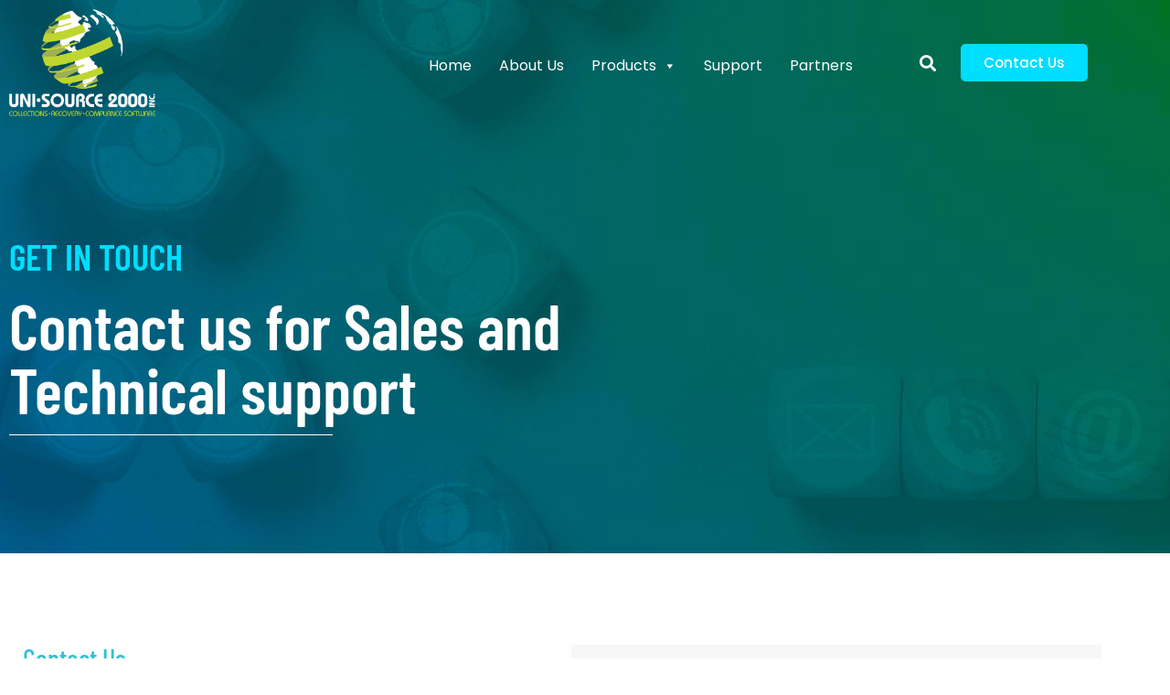

--- FILE ---
content_type: text/html; charset=UTF-8
request_url: https://uni-collect.com/contact-us/
body_size: 17405
content:
<!doctype html>
<html lang="en-US">
<head>
	<meta charset="UTF-8">
	<meta name="viewport" content="width=device-width, initial-scale=1">
	<link rel="profile" href="https://gmpg.org/xfn/11">
	<meta name='robots' content='index, follow, max-image-preview:large, max-snippet:-1, max-video-preview:-1' />
	<style>img:is([sizes="auto" i], [sizes^="auto," i]) { contain-intrinsic-size: 3000px 1500px }</style>
	
	<!-- This site is optimized with the Yoast SEO plugin v26.8 - https://yoast.com/product/yoast-seo-wordpress/ -->
	<title>Contact Us - Uni-Source 2000 Inc</title>
	<link rel="canonical" href="https://uni-collect.com/contact-us/" />
	<meta property="og:locale" content="en_US" />
	<meta property="og:type" content="article" />
	<meta property="og:title" content="Contact Us - Uni-Source 2000 Inc" />
	<meta property="og:description" content="Get In Touch Contact us for Sales and Technical support &nbsp; Contact Us Find us here. Make real results happen. To speak to a Sales Representative sales@uni-collect.com 314-822-3735 &#8211; Option 1 To speak to a Customer Service Representative support@uni-collect.com 314-822-3735 &#8211; Option 2 Get A Quote" />
	<meta property="og:url" content="https://uni-collect.com/contact-us/" />
	<meta property="og:site_name" content="Uni-Source 2000 Inc" />
	<meta property="article:modified_time" content="2025-02-03T11:16:37+00:00" />
	<meta name="twitter:card" content="summary_large_image" />
	<meta name="twitter:label1" content="Est. reading time" />
	<meta name="twitter:data1" content="1 minute" />
	<script type="application/ld+json" class="yoast-schema-graph">{"@context":"https://schema.org","@graph":[{"@type":"WebPage","@id":"https://uni-collect.com/contact-us/","url":"https://uni-collect.com/contact-us/","name":"Contact Us - Uni-Source 2000 Inc","isPartOf":{"@id":"https://uni-collect.com/#website"},"datePublished":"2022-11-10T06:00:29+00:00","dateModified":"2025-02-03T11:16:37+00:00","breadcrumb":{"@id":"https://uni-collect.com/contact-us/#breadcrumb"},"inLanguage":"en-US","potentialAction":[{"@type":"ReadAction","target":["https://uni-collect.com/contact-us/"]}]},{"@type":"BreadcrumbList","@id":"https://uni-collect.com/contact-us/#breadcrumb","itemListElement":[{"@type":"ListItem","position":1,"name":"Home","item":"https://uni-collect.com/"},{"@type":"ListItem","position":2,"name":"Contact Us"}]},{"@type":"WebSite","@id":"https://uni-collect.com/#website","url":"https://uni-collect.com/","name":"Uni-Source 2000 Inc","description":"VQN Best Collection Software | Collection Software Solutions","potentialAction":[{"@type":"SearchAction","target":{"@type":"EntryPoint","urlTemplate":"https://uni-collect.com/?s={search_term_string}"},"query-input":{"@type":"PropertyValueSpecification","valueRequired":true,"valueName":"search_term_string"}}],"inLanguage":"en-US"}]}</script>
	<!-- / Yoast SEO plugin. -->


<link rel='dns-prefetch' href='//platform-api.sharethis.com' />
<link rel="alternate" type="application/rss+xml" title="Uni-Source 2000 Inc &raquo; Feed" href="https://uni-collect.com/feed/" />
<link rel="alternate" type="application/rss+xml" title="Uni-Source 2000 Inc &raquo; Comments Feed" href="https://uni-collect.com/comments/feed/" />
<script>
window._wpemojiSettings = {"baseUrl":"https:\/\/s.w.org\/images\/core\/emoji\/16.0.1\/72x72\/","ext":".png","svgUrl":"https:\/\/s.w.org\/images\/core\/emoji\/16.0.1\/svg\/","svgExt":".svg","source":{"concatemoji":"https:\/\/uni-collect.com\/wp-includes\/js\/wp-emoji-release.min.js?ver=6.8.3"}};
/*! This file is auto-generated */
!function(s,n){var o,i,e;function c(e){try{var t={supportTests:e,timestamp:(new Date).valueOf()};sessionStorage.setItem(o,JSON.stringify(t))}catch(e){}}function p(e,t,n){e.clearRect(0,0,e.canvas.width,e.canvas.height),e.fillText(t,0,0);var t=new Uint32Array(e.getImageData(0,0,e.canvas.width,e.canvas.height).data),a=(e.clearRect(0,0,e.canvas.width,e.canvas.height),e.fillText(n,0,0),new Uint32Array(e.getImageData(0,0,e.canvas.width,e.canvas.height).data));return t.every(function(e,t){return e===a[t]})}function u(e,t){e.clearRect(0,0,e.canvas.width,e.canvas.height),e.fillText(t,0,0);for(var n=e.getImageData(16,16,1,1),a=0;a<n.data.length;a++)if(0!==n.data[a])return!1;return!0}function f(e,t,n,a){switch(t){case"flag":return n(e,"\ud83c\udff3\ufe0f\u200d\u26a7\ufe0f","\ud83c\udff3\ufe0f\u200b\u26a7\ufe0f")?!1:!n(e,"\ud83c\udde8\ud83c\uddf6","\ud83c\udde8\u200b\ud83c\uddf6")&&!n(e,"\ud83c\udff4\udb40\udc67\udb40\udc62\udb40\udc65\udb40\udc6e\udb40\udc67\udb40\udc7f","\ud83c\udff4\u200b\udb40\udc67\u200b\udb40\udc62\u200b\udb40\udc65\u200b\udb40\udc6e\u200b\udb40\udc67\u200b\udb40\udc7f");case"emoji":return!a(e,"\ud83e\udedf")}return!1}function g(e,t,n,a){var r="undefined"!=typeof WorkerGlobalScope&&self instanceof WorkerGlobalScope?new OffscreenCanvas(300,150):s.createElement("canvas"),o=r.getContext("2d",{willReadFrequently:!0}),i=(o.textBaseline="top",o.font="600 32px Arial",{});return e.forEach(function(e){i[e]=t(o,e,n,a)}),i}function t(e){var t=s.createElement("script");t.src=e,t.defer=!0,s.head.appendChild(t)}"undefined"!=typeof Promise&&(o="wpEmojiSettingsSupports",i=["flag","emoji"],n.supports={everything:!0,everythingExceptFlag:!0},e=new Promise(function(e){s.addEventListener("DOMContentLoaded",e,{once:!0})}),new Promise(function(t){var n=function(){try{var e=JSON.parse(sessionStorage.getItem(o));if("object"==typeof e&&"number"==typeof e.timestamp&&(new Date).valueOf()<e.timestamp+604800&&"object"==typeof e.supportTests)return e.supportTests}catch(e){}return null}();if(!n){if("undefined"!=typeof Worker&&"undefined"!=typeof OffscreenCanvas&&"undefined"!=typeof URL&&URL.createObjectURL&&"undefined"!=typeof Blob)try{var e="postMessage("+g.toString()+"("+[JSON.stringify(i),f.toString(),p.toString(),u.toString()].join(",")+"));",a=new Blob([e],{type:"text/javascript"}),r=new Worker(URL.createObjectURL(a),{name:"wpTestEmojiSupports"});return void(r.onmessage=function(e){c(n=e.data),r.terminate(),t(n)})}catch(e){}c(n=g(i,f,p,u))}t(n)}).then(function(e){for(var t in e)n.supports[t]=e[t],n.supports.everything=n.supports.everything&&n.supports[t],"flag"!==t&&(n.supports.everythingExceptFlag=n.supports.everythingExceptFlag&&n.supports[t]);n.supports.everythingExceptFlag=n.supports.everythingExceptFlag&&!n.supports.flag,n.DOMReady=!1,n.readyCallback=function(){n.DOMReady=!0}}).then(function(){return e}).then(function(){var e;n.supports.everything||(n.readyCallback(),(e=n.source||{}).concatemoji?t(e.concatemoji):e.wpemoji&&e.twemoji&&(t(e.twemoji),t(e.wpemoji)))}))}((window,document),window._wpemojiSettings);
</script>
<style id='wp-emoji-styles-inline-css'>

	img.wp-smiley, img.emoji {
		display: inline !important;
		border: none !important;
		box-shadow: none !important;
		height: 1em !important;
		width: 1em !important;
		margin: 0 0.07em !important;
		vertical-align: -0.1em !important;
		background: none !important;
		padding: 0 !important;
	}
</style>
<style id='global-styles-inline-css'>
:root{--wp--preset--aspect-ratio--square: 1;--wp--preset--aspect-ratio--4-3: 4/3;--wp--preset--aspect-ratio--3-4: 3/4;--wp--preset--aspect-ratio--3-2: 3/2;--wp--preset--aspect-ratio--2-3: 2/3;--wp--preset--aspect-ratio--16-9: 16/9;--wp--preset--aspect-ratio--9-16: 9/16;--wp--preset--color--black: #000000;--wp--preset--color--cyan-bluish-gray: #abb8c3;--wp--preset--color--white: #ffffff;--wp--preset--color--pale-pink: #f78da7;--wp--preset--color--vivid-red: #cf2e2e;--wp--preset--color--luminous-vivid-orange: #ff6900;--wp--preset--color--luminous-vivid-amber: #fcb900;--wp--preset--color--light-green-cyan: #7bdcb5;--wp--preset--color--vivid-green-cyan: #00d084;--wp--preset--color--pale-cyan-blue: #8ed1fc;--wp--preset--color--vivid-cyan-blue: #0693e3;--wp--preset--color--vivid-purple: #9b51e0;--wp--preset--gradient--vivid-cyan-blue-to-vivid-purple: linear-gradient(135deg,rgba(6,147,227,1) 0%,rgb(155,81,224) 100%);--wp--preset--gradient--light-green-cyan-to-vivid-green-cyan: linear-gradient(135deg,rgb(122,220,180) 0%,rgb(0,208,130) 100%);--wp--preset--gradient--luminous-vivid-amber-to-luminous-vivid-orange: linear-gradient(135deg,rgba(252,185,0,1) 0%,rgba(255,105,0,1) 100%);--wp--preset--gradient--luminous-vivid-orange-to-vivid-red: linear-gradient(135deg,rgba(255,105,0,1) 0%,rgb(207,46,46) 100%);--wp--preset--gradient--very-light-gray-to-cyan-bluish-gray: linear-gradient(135deg,rgb(238,238,238) 0%,rgb(169,184,195) 100%);--wp--preset--gradient--cool-to-warm-spectrum: linear-gradient(135deg,rgb(74,234,220) 0%,rgb(151,120,209) 20%,rgb(207,42,186) 40%,rgb(238,44,130) 60%,rgb(251,105,98) 80%,rgb(254,248,76) 100%);--wp--preset--gradient--blush-light-purple: linear-gradient(135deg,rgb(255,206,236) 0%,rgb(152,150,240) 100%);--wp--preset--gradient--blush-bordeaux: linear-gradient(135deg,rgb(254,205,165) 0%,rgb(254,45,45) 50%,rgb(107,0,62) 100%);--wp--preset--gradient--luminous-dusk: linear-gradient(135deg,rgb(255,203,112) 0%,rgb(199,81,192) 50%,rgb(65,88,208) 100%);--wp--preset--gradient--pale-ocean: linear-gradient(135deg,rgb(255,245,203) 0%,rgb(182,227,212) 50%,rgb(51,167,181) 100%);--wp--preset--gradient--electric-grass: linear-gradient(135deg,rgb(202,248,128) 0%,rgb(113,206,126) 100%);--wp--preset--gradient--midnight: linear-gradient(135deg,rgb(2,3,129) 0%,rgb(40,116,252) 100%);--wp--preset--font-size--small: 13px;--wp--preset--font-size--medium: 20px;--wp--preset--font-size--large: 36px;--wp--preset--font-size--x-large: 42px;--wp--preset--spacing--20: 0.44rem;--wp--preset--spacing--30: 0.67rem;--wp--preset--spacing--40: 1rem;--wp--preset--spacing--50: 1.5rem;--wp--preset--spacing--60: 2.25rem;--wp--preset--spacing--70: 3.38rem;--wp--preset--spacing--80: 5.06rem;--wp--preset--shadow--natural: 6px 6px 9px rgba(0, 0, 0, 0.2);--wp--preset--shadow--deep: 12px 12px 50px rgba(0, 0, 0, 0.4);--wp--preset--shadow--sharp: 6px 6px 0px rgba(0, 0, 0, 0.2);--wp--preset--shadow--outlined: 6px 6px 0px -3px rgba(255, 255, 255, 1), 6px 6px rgba(0, 0, 0, 1);--wp--preset--shadow--crisp: 6px 6px 0px rgba(0, 0, 0, 1);}:root { --wp--style--global--content-size: 800px;--wp--style--global--wide-size: 1200px; }:where(body) { margin: 0; }.wp-site-blocks > .alignleft { float: left; margin-right: 2em; }.wp-site-blocks > .alignright { float: right; margin-left: 2em; }.wp-site-blocks > .aligncenter { justify-content: center; margin-left: auto; margin-right: auto; }:where(.wp-site-blocks) > * { margin-block-start: 24px; margin-block-end: 0; }:where(.wp-site-blocks) > :first-child { margin-block-start: 0; }:where(.wp-site-blocks) > :last-child { margin-block-end: 0; }:root { --wp--style--block-gap: 24px; }:root :where(.is-layout-flow) > :first-child{margin-block-start: 0;}:root :where(.is-layout-flow) > :last-child{margin-block-end: 0;}:root :where(.is-layout-flow) > *{margin-block-start: 24px;margin-block-end: 0;}:root :where(.is-layout-constrained) > :first-child{margin-block-start: 0;}:root :where(.is-layout-constrained) > :last-child{margin-block-end: 0;}:root :where(.is-layout-constrained) > *{margin-block-start: 24px;margin-block-end: 0;}:root :where(.is-layout-flex){gap: 24px;}:root :where(.is-layout-grid){gap: 24px;}.is-layout-flow > .alignleft{float: left;margin-inline-start: 0;margin-inline-end: 2em;}.is-layout-flow > .alignright{float: right;margin-inline-start: 2em;margin-inline-end: 0;}.is-layout-flow > .aligncenter{margin-left: auto !important;margin-right: auto !important;}.is-layout-constrained > .alignleft{float: left;margin-inline-start: 0;margin-inline-end: 2em;}.is-layout-constrained > .alignright{float: right;margin-inline-start: 2em;margin-inline-end: 0;}.is-layout-constrained > .aligncenter{margin-left: auto !important;margin-right: auto !important;}.is-layout-constrained > :where(:not(.alignleft):not(.alignright):not(.alignfull)){max-width: var(--wp--style--global--content-size);margin-left: auto !important;margin-right: auto !important;}.is-layout-constrained > .alignwide{max-width: var(--wp--style--global--wide-size);}body .is-layout-flex{display: flex;}.is-layout-flex{flex-wrap: wrap;align-items: center;}.is-layout-flex > :is(*, div){margin: 0;}body .is-layout-grid{display: grid;}.is-layout-grid > :is(*, div){margin: 0;}body{padding-top: 0px;padding-right: 0px;padding-bottom: 0px;padding-left: 0px;}a:where(:not(.wp-element-button)){text-decoration: underline;}:root :where(.wp-element-button, .wp-block-button__link){background-color: #32373c;border-width: 0;color: #fff;font-family: inherit;font-size: inherit;line-height: inherit;padding: calc(0.667em + 2px) calc(1.333em + 2px);text-decoration: none;}.has-black-color{color: var(--wp--preset--color--black) !important;}.has-cyan-bluish-gray-color{color: var(--wp--preset--color--cyan-bluish-gray) !important;}.has-white-color{color: var(--wp--preset--color--white) !important;}.has-pale-pink-color{color: var(--wp--preset--color--pale-pink) !important;}.has-vivid-red-color{color: var(--wp--preset--color--vivid-red) !important;}.has-luminous-vivid-orange-color{color: var(--wp--preset--color--luminous-vivid-orange) !important;}.has-luminous-vivid-amber-color{color: var(--wp--preset--color--luminous-vivid-amber) !important;}.has-light-green-cyan-color{color: var(--wp--preset--color--light-green-cyan) !important;}.has-vivid-green-cyan-color{color: var(--wp--preset--color--vivid-green-cyan) !important;}.has-pale-cyan-blue-color{color: var(--wp--preset--color--pale-cyan-blue) !important;}.has-vivid-cyan-blue-color{color: var(--wp--preset--color--vivid-cyan-blue) !important;}.has-vivid-purple-color{color: var(--wp--preset--color--vivid-purple) !important;}.has-black-background-color{background-color: var(--wp--preset--color--black) !important;}.has-cyan-bluish-gray-background-color{background-color: var(--wp--preset--color--cyan-bluish-gray) !important;}.has-white-background-color{background-color: var(--wp--preset--color--white) !important;}.has-pale-pink-background-color{background-color: var(--wp--preset--color--pale-pink) !important;}.has-vivid-red-background-color{background-color: var(--wp--preset--color--vivid-red) !important;}.has-luminous-vivid-orange-background-color{background-color: var(--wp--preset--color--luminous-vivid-orange) !important;}.has-luminous-vivid-amber-background-color{background-color: var(--wp--preset--color--luminous-vivid-amber) !important;}.has-light-green-cyan-background-color{background-color: var(--wp--preset--color--light-green-cyan) !important;}.has-vivid-green-cyan-background-color{background-color: var(--wp--preset--color--vivid-green-cyan) !important;}.has-pale-cyan-blue-background-color{background-color: var(--wp--preset--color--pale-cyan-blue) !important;}.has-vivid-cyan-blue-background-color{background-color: var(--wp--preset--color--vivid-cyan-blue) !important;}.has-vivid-purple-background-color{background-color: var(--wp--preset--color--vivid-purple) !important;}.has-black-border-color{border-color: var(--wp--preset--color--black) !important;}.has-cyan-bluish-gray-border-color{border-color: var(--wp--preset--color--cyan-bluish-gray) !important;}.has-white-border-color{border-color: var(--wp--preset--color--white) !important;}.has-pale-pink-border-color{border-color: var(--wp--preset--color--pale-pink) !important;}.has-vivid-red-border-color{border-color: var(--wp--preset--color--vivid-red) !important;}.has-luminous-vivid-orange-border-color{border-color: var(--wp--preset--color--luminous-vivid-orange) !important;}.has-luminous-vivid-amber-border-color{border-color: var(--wp--preset--color--luminous-vivid-amber) !important;}.has-light-green-cyan-border-color{border-color: var(--wp--preset--color--light-green-cyan) !important;}.has-vivid-green-cyan-border-color{border-color: var(--wp--preset--color--vivid-green-cyan) !important;}.has-pale-cyan-blue-border-color{border-color: var(--wp--preset--color--pale-cyan-blue) !important;}.has-vivid-cyan-blue-border-color{border-color: var(--wp--preset--color--vivid-cyan-blue) !important;}.has-vivid-purple-border-color{border-color: var(--wp--preset--color--vivid-purple) !important;}.has-vivid-cyan-blue-to-vivid-purple-gradient-background{background: var(--wp--preset--gradient--vivid-cyan-blue-to-vivid-purple) !important;}.has-light-green-cyan-to-vivid-green-cyan-gradient-background{background: var(--wp--preset--gradient--light-green-cyan-to-vivid-green-cyan) !important;}.has-luminous-vivid-amber-to-luminous-vivid-orange-gradient-background{background: var(--wp--preset--gradient--luminous-vivid-amber-to-luminous-vivid-orange) !important;}.has-luminous-vivid-orange-to-vivid-red-gradient-background{background: var(--wp--preset--gradient--luminous-vivid-orange-to-vivid-red) !important;}.has-very-light-gray-to-cyan-bluish-gray-gradient-background{background: var(--wp--preset--gradient--very-light-gray-to-cyan-bluish-gray) !important;}.has-cool-to-warm-spectrum-gradient-background{background: var(--wp--preset--gradient--cool-to-warm-spectrum) !important;}.has-blush-light-purple-gradient-background{background: var(--wp--preset--gradient--blush-light-purple) !important;}.has-blush-bordeaux-gradient-background{background: var(--wp--preset--gradient--blush-bordeaux) !important;}.has-luminous-dusk-gradient-background{background: var(--wp--preset--gradient--luminous-dusk) !important;}.has-pale-ocean-gradient-background{background: var(--wp--preset--gradient--pale-ocean) !important;}.has-electric-grass-gradient-background{background: var(--wp--preset--gradient--electric-grass) !important;}.has-midnight-gradient-background{background: var(--wp--preset--gradient--midnight) !important;}.has-small-font-size{font-size: var(--wp--preset--font-size--small) !important;}.has-medium-font-size{font-size: var(--wp--preset--font-size--medium) !important;}.has-large-font-size{font-size: var(--wp--preset--font-size--large) !important;}.has-x-large-font-size{font-size: var(--wp--preset--font-size--x-large) !important;}
:root :where(.wp-block-pullquote){font-size: 1.5em;line-height: 1.6;}
</style>
<link rel='stylesheet' id='share-this-share-buttons-sticky-css' href='https://uni-collect.com/wp-content/plugins/sharethis-share-buttons/css/mu-style.css?ver=1754742105' media='all' />
<link rel='stylesheet' id='wp-components-css' href='https://uni-collect.com/wp-includes/css/dist/components/style.min.css?ver=6.8.3' media='all' />
<link rel='stylesheet' id='godaddy-styles-css' href='https://uni-collect.com/wp-content/mu-plugins/vendor/wpex/godaddy-launch/includes/Dependencies/GoDaddy/Styles/build/latest.css?ver=2.0.2' media='all' />
<link rel='stylesheet' id='megamenu-css' href='https://uni-collect.com/wp-content/uploads/maxmegamenu/style.css?ver=2cf7e5' media='all' />
<link rel='stylesheet' id='dashicons-css' href='https://uni-collect.com/wp-includes/css/dashicons.min.css?ver=6.8.3' media='all' />
<link rel='stylesheet' id='hello-elementor-css' href='https://uni-collect.com/wp-content/themes/hello-elementor/assets/css/reset.css?ver=3.4.6' media='all' />
<link rel='stylesheet' id='hello-elementor-theme-style-css' href='https://uni-collect.com/wp-content/themes/hello-elementor/assets/css/theme.css?ver=3.4.6' media='all' />
<link rel='stylesheet' id='hello-elementor-header-footer-css' href='https://uni-collect.com/wp-content/themes/hello-elementor/assets/css/header-footer.css?ver=3.4.6' media='all' />
<link rel='stylesheet' id='elementor-frontend-css' href='https://uni-collect.com/wp-content/uploads/elementor/css/custom-frontend.min.css?ver=1769299370' media='all' />
<link rel='stylesheet' id='elementor-post-8-css' href='https://uni-collect.com/wp-content/uploads/elementor/css/post-8.css?ver=1769299371' media='all' />
<link rel='stylesheet' id='widget-image-css' href='https://uni-collect.com/wp-content/plugins/elementor/assets/css/widget-image.min.css?ver=3.34.2' media='all' />
<link rel='stylesheet' id='widget-search-form-css' href='https://uni-collect.com/wp-content/plugins/elementor-pro/assets/css/widget-search-form.min.css?ver=3.34.0' media='all' />
<link rel='stylesheet' id='elementor-icons-shared-0-css' href='https://uni-collect.com/wp-content/plugins/elementor/assets/lib/font-awesome/css/fontawesome.min.css?ver=5.15.3' media='all' />
<link rel='stylesheet' id='elementor-icons-fa-solid-css' href='https://uni-collect.com/wp-content/plugins/elementor/assets/lib/font-awesome/css/solid.min.css?ver=5.15.3' media='all' />
<link rel='stylesheet' id='widget-heading-css' href='https://uni-collect.com/wp-content/plugins/elementor/assets/css/widget-heading.min.css?ver=3.34.2' media='all' />
<link rel='stylesheet' id='e-animation-sink-css' href='https://uni-collect.com/wp-content/plugins/elementor/assets/lib/animations/styles/e-animation-sink.min.css?ver=3.34.2' media='all' />
<link rel='stylesheet' id='widget-icon-list-css' href='https://uni-collect.com/wp-content/uploads/elementor/css/custom-widget-icon-list.min.css?ver=1769299370' media='all' />
<link rel='stylesheet' id='widget-divider-css' href='https://uni-collect.com/wp-content/plugins/elementor/assets/css/widget-divider.min.css?ver=3.34.2' media='all' />
<link rel='stylesheet' id='elementor-icons-css' href='https://uni-collect.com/wp-content/plugins/elementor/assets/lib/eicons/css/elementor-icons.min.css?ver=5.46.0' media='all' />
<link rel='stylesheet' id='widget-form-css' href='https://uni-collect.com/wp-content/plugins/elementor-pro/assets/css/widget-form.min.css?ver=3.34.0' media='all' />
<link rel='stylesheet' id='elementor-post-32-css' href='https://uni-collect.com/wp-content/uploads/elementor/css/post-32.css?ver=1769302657' media='all' />
<link rel='stylesheet' id='elementor-post-2504-css' href='https://uni-collect.com/wp-content/uploads/elementor/css/post-2504.css?ver=1769299372' media='all' />
<link rel='stylesheet' id='elementor-post-363-css' href='https://uni-collect.com/wp-content/uploads/elementor/css/post-363.css?ver=1769299379' media='all' />
<link rel='stylesheet' id='elementor-gf-local-poppins-css' href='https://uni-collect.com/wp-content/uploads/elementor/google-fonts/css/poppins.css?ver=1742230485' media='all' />
<link rel='stylesheet' id='elementor-gf-local-barlowcondensed-css' href='https://uni-collect.com/wp-content/uploads/elementor/google-fonts/css/barlowcondensed.css?ver=1742230488' media='all' />
<link rel='stylesheet' id='elementor-icons-fa-regular-css' href='https://uni-collect.com/wp-content/plugins/elementor/assets/lib/font-awesome/css/regular.min.css?ver=5.15.3' media='all' />
<script src="//platform-api.sharethis.com/js/sharethis.js?ver=2.3.6#property=63771e2a1de3a500195a08f4&amp;product=inline-buttons&amp;source=sharethis-share-buttons-wordpress" id="share-this-share-buttons-mu-js"></script>
<script src="https://uni-collect.com/wp-includes/js/jquery/jquery.min.js?ver=3.7.1" id="jquery-core-js"></script>
<script src="https://uni-collect.com/wp-includes/js/jquery/jquery-migrate.min.js?ver=3.4.1" id="jquery-migrate-js"></script>
<link rel="https://api.w.org/" href="https://uni-collect.com/wp-json/" /><link rel="alternate" title="JSON" type="application/json" href="https://uni-collect.com/wp-json/wp/v2/pages/32" /><link rel="EditURI" type="application/rsd+xml" title="RSD" href="https://uni-collect.com/xmlrpc.php?rsd" />
<meta name="generator" content="WordPress 6.8.3" />
<link rel='shortlink' href='https://uni-collect.com/?p=32' />
<link rel="alternate" title="oEmbed (JSON)" type="application/json+oembed" href="https://uni-collect.com/wp-json/oembed/1.0/embed?url=https%3A%2F%2Funi-collect.com%2Fcontact-us%2F" />
<link rel="alternate" title="oEmbed (XML)" type="text/xml+oembed" href="https://uni-collect.com/wp-json/oembed/1.0/embed?url=https%3A%2F%2Funi-collect.com%2Fcontact-us%2F&#038;format=xml" />
<meta name="generator" content="Elementor 3.34.2; features: additional_custom_breakpoints; settings: css_print_method-external, google_font-enabled, font_display-swap">
			<style>
				.e-con.e-parent:nth-of-type(n+4):not(.e-lazyloaded):not(.e-no-lazyload),
				.e-con.e-parent:nth-of-type(n+4):not(.e-lazyloaded):not(.e-no-lazyload) * {
					background-image: none !important;
				}
				@media screen and (max-height: 1024px) {
					.e-con.e-parent:nth-of-type(n+3):not(.e-lazyloaded):not(.e-no-lazyload),
					.e-con.e-parent:nth-of-type(n+3):not(.e-lazyloaded):not(.e-no-lazyload) * {
						background-image: none !important;
					}
				}
				@media screen and (max-height: 640px) {
					.e-con.e-parent:nth-of-type(n+2):not(.e-lazyloaded):not(.e-no-lazyload),
					.e-con.e-parent:nth-of-type(n+2):not(.e-lazyloaded):not(.e-no-lazyload) * {
						background-image: none !important;
					}
				}
			</style>
			<link rel="icon" href="https://uni-collect.com/wp-content/uploads/2022/11/cropped-uni-fav-1-32x32.png" sizes="32x32" />
<link rel="icon" href="https://uni-collect.com/wp-content/uploads/2022/11/cropped-uni-fav-1-192x192.png" sizes="192x192" />
<link rel="apple-touch-icon" href="https://uni-collect.com/wp-content/uploads/2022/11/cropped-uni-fav-1-180x180.png" />
<meta name="msapplication-TileImage" content="https://uni-collect.com/wp-content/uploads/2022/11/cropped-uni-fav-1-270x270.png" />
		<style id="wp-custom-css">
			/*.home-slider-title h2.elementor-heading-title span.blue{color:#00deff; font-weight:700;font-size:70px; display:block}*/

body.error404 .elementor-location-header, body.error404 .elementor-location-footer{display:none;}


.header-menu {
    margin-left: auto;
}

.header-search .elementor-search-form__toggle, .header-search .elementor-search-form__toggle i {
    background: none !important;
    color: #fff;
}

.header-main-wrap {
    position: absolute;
    top: 20px;
    left: 0;
    width: 100%;
    z-index: 999;

}

.footer-contact-info li.elementor-icon-list-item .elementor-icon-list-text span {
    display: block;
}

.footer-contact-info span.elementor-icon-list-icon {
    border: 1px solid #fff;
    width: 42px;
    height: 42px;
    border-radius: 50%;
    display: flex;
    justify-content: center;
    align-items: center;
	padding:0 !important;
}

.footer-contact-info li.elementor-icon-list-item {
    text-align: left !important;
}

body.home .elementor-location-footer{position:absolute; left:0; bottom:0; width:100%; z-index:999}

#mega-menu-wrap-menu-1 #mega-menu-menu-1 > li.mega-menu-item > a.mega-menu-link{font-family: 'Poppins';}


#mega-menu-wrap-menu-1 li.mega-menu-item, #mega-menu-wrap-menu-1 li.mega-menu-item a.mega-menu-link {
    transition: all .2s linear;
}

#mega-menu-wrap-menu-1 li.mega-menu-item:hover a.mega-menu-link {
    color: #c9e90b !important;
    transition: all .2s linear;
}

a{
-o-transition: all 0.2s linear !important;
-webkit-transition: all 0.2s linear !important;
transition: all 0.2s linear !important;
}

ul.mega-sub-menu {
    width: 330px !important;
    background: #fff !important;
    border-radius: 15px !important;
}

li.mega-menu-item .elementor-cta__content {
    background: #fff !important;
}

#mega-menu-wrap-menu-1 #mega-menu-menu-1 > li.mega-menu-megamenu > ul.mega-sub-menu{right: auto; left:auto;}

.list-circle-icon span.elementor-icon-list-icon {
    background: #d3f9ff;
    width: 42px;
    height: 42px;
    border-radius: 50%;
    display: flex;
    justify-content: center;
    align-items: center;
}

.list-vqn-banking-inner span.elementor-icon-list-icon {
    order: 2;
    position: absolute;
    right: 0;
}

.elementor-widget .elementor-icon-list-item, .elementor-widget .elementor-icon-list-item a{align-items: start !important;}
.elementor-widget .elementor-icon-list-icon{position: relative;    top: 5px;}

.list-collection-features ul.elementor-icon-list-items {
    justify-content: space-between;
    flex-wrap: wrap;
    flex-direction: row;
    display: flex;
}

.list-collection-features li.elementor-icon-list-item {
    background: #fff;
    margin-bottom: 15px;
    padding: 10px 45px;
    border-radius: 8px;
    width: 24%;
    min-height: 165px;
    display: flex;
    vertical-align: middle;
    align-items: center !important;
    flex-direction: column;
}

.list-collection-features li.elementor-icon-list-item span {
    font-weight: 500 !important;
    line-height: 28px !important;
}

.features-report h3.elementor-icon-box-title {
    margin: 0;
}

.features-report .elementor-icon-box-icon {
    position: relative;
    top: 5px;
}

.features-report {
    min-height: 160px; margin-bottom:40px;
}

.features-report.first{  min-height: auto; margin-bottom:0;}


.home-slider1.slide1 img.attachment-full {
    max-width: 75% !important;
   
}

@media screen and (max-width:1440px){
 .header-main-wrap {   top: 0px;}
 .footer-contact-info span.elementor-icon-list-icon {width: 38px;height: 38px;}
	
	
	
}

.list-circle-icon.version2 ul.elementor-icon-list-items {
    flex-direction: row;
    flex-wrap: wrap;
    display: flex;
    justify-content: space-between;
}


.list-circle-icon.version2 li.elementor-icon-list-item {
    width: 30%;
    position: relative;
    padding-left: 62px;
    margin-top: 0 !important;
    margin-bottom: 30px;
}

.list-circle-icon.version2 span.elementor-icon-list-icon {
    background: #d3f9ff;
    width: 50px !important;
    height: 50px !important;
    border-radius: 50%;
    display: flex;
    justify-content: center;
    position: absolute;
    left: 0;
    flex-basis: revert;
    flex-basis: content;
}

.list-circle-icon.version2 span.elementor-icon-list-icon i{line-height:50px;}

.eq-height .elementor-widget-image-box {
    display: flex;
    height: 100%;
}

.eq-height .elementor-widget-image-box .elementor-widget-container {
    align-items: center;
    display: flex;
}

.contact-page-info li.elementor-icon-list-item{padding-left:35px;}

.contact-page-info li.elementor-icon-list-item .elementor-icon-list-icon {
    position: absolute;
    left: 0;
    top: 15px;
    width: 32px;
    height: 32px;
    border: 2px solid #aac218;
    border-radius: 100%;
    display: flex;
    justify-content: center;
    align-items: center;
	padding:0 !important;
}

.contact-page-info li.elementor-icon-list-item .elementor-icon-list-icon i {
    text-align: center;
}



#st-1 .st-btn[data-network='sharethis'] > span{
display:none;
}

#st-1.st-has-labels .st-btn.st-remove-label {
    min-width: 38px !important;
    min-height: 37px;
}

#st-1 .st-btn > img {
    display: inline-block;
    height: 22px !important;
    width: 22px !important;
    position: relative;
    top: 8px;
    vertical-align: top;
}

.st-sticky-share-buttons {
    display: none !important;
}

.banking-info .elementor-widget-container {
    min-height: 165px;
    display: flex;
    justify-content: center;
    align-items: center;
}

.banking-info {
    margin-right: 15px;
    margin-bottom: 15px !important;
}



.vb-list ul.elementor-icon-list-items {
    margin: 0;
    padding: 0;
    display: flex;
    flex-direction: row;
    flex-wrap: wrap;
}

.vb-list ul.elementor-icon-list-items li.elementor-icon-list-item {
    background: #13C0DA;
    width: 30%;
    margin-right: 10px;
    display: flex;
    margin-bottom: 10px;
    border-radius: 6px;
}

.vb-list ul.elementor-icon-list-items li.elementor-icon-list-item a {
    display: flex;
    height: 100%;
    text-align: center;
    padding: 10px 20px;
   flex-direction: column;
    align-items: center;
    justify-content: center;
}



.vb-list ul.elementor-icon-list-items {
    margin: 0;
    padding: 0;
    display: flex;
    flex-direction: row;
    flex-wrap: wrap;
}

.vb-list ul.elementor-icon-list-items li.elementor-icon-list-item {
    background: #13C0DA;
    width: 30%;
    margin-right: 10px;
    display: flex;
    margin-bottom: 10px;
    border-radius: 6px;
	min-height: 160px;
}

.vb-list ul.elementor-icon-list-items li.elementor-icon-list-item a {
    display: flex;
    height: 100%;
    text-align: center;
    padding: 20px 20px;
   flex-direction: column;
    align-items: center !important;
    justify-content: center;
}

.vb-list ul.elementor-icon-list-items li.elementor-icon-list-item a{

-webkit-transform: perspective(1px) translateZ(0);
transform: perspective(1px) translateZ(0);
box-shadow: 0 0 1px rgba(0, 0, 0, 0);
position: relative;
-webkit-transition-property: color;
transition-property: color;
-webkit-transition-duration: 0.3s;
transition-duration: 0.3s;
}


.vb-list ul.elementor-icon-list-items li.elementor-icon-list-item a:before{
	content: "";
position: absolute;
z-index: -1;
top: 0;
left: 0;
right: 0;
bottom: 0;
background: #0a505e;
-webkit-transform: scaleY(0);
transform: scaleY(0);
-webkit-transform-origin: 50% 0;
transform-origin: 50% 0;
-webkit-transition-property: transform;
transition-property: transform;
-webkit-transition-duration: 0.3s;
transition-duration: 0.3s;
-webkit-transition-timing-function: ease-out;
transition-timing-function: ease-out;
	border-radius:6px;
}

.vb-list ul.elementor-icon-list-items li.elementor-icon-list-item a:hover:before{-webkit-transform: scaleY(1);
transform: scaleY(1);}

.vb-list ul.elementor-icon-list-items li.elementor-icon-list-item a span:first-child {
    order: 2;
}

.vb-list ul.elementor-icon-list-items li.elementor-icon-list-item:hover a span.elementor-icon-list-icon {
    transform: translate(10px, 0);
    transition: all 0.3s ease-in-out  !important;
}

/*body.page-id-751 .footer-stripe{display:none;}

body.page-id-15 .footer-stripe .elementor-column.elementor-col-50 {
    display: none;
}

body.page-id-21 .footer-stripe .elementor-column.elementor-col-50 {
    display: none;
}

body.page-id-23 .footer-stripe .elementor-column.elementor-col-50 {
    display: none;
} */

body.page-id-1723 .elementor-location-footer {
    margin-top: auto;
    position: absolute;
    z-index: 999;
    width: 100%;
    bottom: 0;
    left: 0;
}


#st-el-5 .st-btn{height: 40px;
    line-height: 24px;}

/* less then 320 */
@media only screen and (max-width:319px){
	.vb-list ul.elementor-icon-list-items li.elementor-icon-list-item {
    width: 100%;
    margin-right: 0;
    min-height: auto;
}
}

	body {
    padding-bottom: 0 !important;
}

	#st-el-5 .st-btns{max-width: 100%;}
#st-el-5 .st-btn{height: 40px;  line-height: 24px;}
    
#st-el-4 .st-disclaimer{display:none;}

.homev2-slider .elementor-main-swiper {
    width: 100% !important;
    padding: 0 !important;
}

.homev2-slider .elementor-testimonial__footer {
    display: none !important;
}

.homev2-slider .elementor-swiper-button {
    font-size: 20px;
    background: var( --e-global-color-secondary );
    padding: 12px;
    border-radius: 6px;
}

.homev2-slider .elementor-widget-testimonial-carousel .elementor-swiper-button-prev {left:20px}
.homev2-slider .elementor-widget-testimonial-carousel .elementor-swiper-button-next {right:20px}

.sa_hover_container > p {
    display: none;
}

body.home .owl-dots{display:none !important}

.header-main-wrap {
    z-index: 999999 !important;backface-visibility:hidden;
}


body{position:relative}
[type=button]:focus, [type=submit]:focus, button:focus{outline: none;}


.header-main-wrap {/*position:fixed;  transform: translate3d(0,0,0); */}

/* saf3+, chrome1+ */
@media screen and (-webkit-min-device-pixel-ratio:0) {
body.home .owl-dots{display:none !important}

.header-main-wrap {
    z-index: 999999 !important;backface-visibility:hidden;
}
	
	/*.header-main-wrap {
    position: fixed;
    top: 20px;
    left: 0;
    width: 100%;
    z-index: 999;
	backface-visibility:hidden;
		
  transform: translate3d(0,0,0);
}*/
	
}


	.header-menu #mega-menu-wrap-menu-1 #mega-menu-menu-1 > li.mega-menu-item:nth-child(4), 	.header-menu #mega-menu-wrap-menu-1 #mega-menu-menu-1 > li.mega-menu-item:last-child {
    display: none;
}

/* mobile responsive start */

@media only screen and (max-width:1024px){
	#mega-menu-wrap-menu-1 #mega-menu-menu-1 > li.mega-menu-item > a.mega-menu-link { cursor: pointer;
  position: relative;
  transition: 0.5s;}
	
	#mega-menu-wrap-menu-1 #mega-menu-menu-1 > li.mega-menu-item > a.mega-menu-link:before{
		 content: '\00bb';
  position: absolute;
  opacity: 0;
  top: -7px;
  right: -20px;
  transition: 0.5s;
		font-size: 25px;
	}
	
	#mega-menu-wrap-menu-1 #mega-menu-menu-1 > li.mega-menu-item:hover a.mega-menu-link{
		padding-right: 25px;
	}
	
	#mega-menu-wrap-menu-1 #mega-menu-menu-1 > li.mega-menu-item:hover a.mega-menu-link:before, 	#mega-menu-wrap-menu-1 #mega-menu-menu-1 > li.mega-menu-item:hover a.mega-menu-link:active, 	#mega-menu-wrap-menu-1 #mega-menu-menu-1 > li.mega-menu-item:hover a.mega-menu-link:focus{
		opacity: 1;
  right: 0;
	}
	
}

.header-menu .mega-sub-menu > li.mega-menu-item:nth-child(1), .header-menu .mega-sub-menu > li.mega-menu-item:nth-child(2), .header-menu .mega-sub-menu > li.mega-menu-item:nth-child(3){
    display: none !important;
}

@media only screen and (max-width:767px){
    .header-main-wrap {
    position: relative;
    top: 0;
    left: 0;
    width: 100%;
    z-index: 999;
    background: #0f5766;
}
    
    body.home .elementor-location-footer{position:static; background: #1a4e65;}
    
    .footer-contact-info li.elementor-icon-list-item {
    margin-bottom: 20px;
}
    
    .home-slider1 img.attachment-full {
   /* max-width: 85% !important;*/
    margin-top: 30px !important;
        /*width:100% !important;*/
        margin-right: 30px;
}
	
	.home-slider1.slide1 img.attachment-full {
    /*max-width: 60% !important;
    margin-top: 30px !important;
    width: 100% !important;
    margin: 0px auto 0 !important;
    display: block;*/
}
    
    .home-slider1 .elementor-widget-heading .elementor-widget-container {
    margin-right: 0 !important;
}
    
    .list-collection-features li.elementor-icon-list-item{width: 100%; min-height: auto;}
    
    .features-report {
    min-height:auto; margin-bottom: 20px !important;
}
	
	.list-circle-icon.version2 li.elementor-icon-list-item {
		width: 100%;}
	
	.eq-height .elementor-widget-image-box {
    display: block;
    height: auto;
}
	.list-circle-icon.version2 li.elementor-icon-list-item span.elementor-icon-list-text {
    align-self: auto;
}
	
	.contact-page-info li.elementor-icon-list-item .elementor-icon-list-icon{    top: 0;}

	.banking-info .elementor-widget-container{min-height: auto;}
	
	.vb-list ul.elementor-icon-list-items li.elementor-icon-list-item{width: 46%;}
  
	body {
    padding-bottom: 0;
}
	
		#st-el-5 .st-btns{max-width: 100%;}
#st-el-5 .st-btn{height: 40px;  line-height: 24px;}
	
	.home-slider1{height:100vh}
	.sa_hover_container > p{display:none}
   
	.header-menu #mega-menu-wrap-menu-1 #mega-menu-menu-1 > li.mega-menu-item:nth-child(3), .header-menu #mega-menu-wrap-menu-1 #mega-menu-menu-1 > li.mega-menu-item:last-child {
    display: block;
	}
	.header-menu #mega-menu-wrap-menu-1 #mega-menu-menu-1 > li.mega-menu-item:nth-child(4) {
    display: none;
}
	
	.header-menu #mega-menu-wrap-menu-1 #mega-menu-menu-1 > li.mega-menu-item:nth-child(3) .mega-sub-menu {
    width: 100% !important;
}
	br{display:none}
	
	.header-menu .mega-sub-menu > li.mega-menu-item:nth-child(1), .header-menu .mega-sub-menu > li.mega-menu-item:nth-child(2), .header-menu .mega-sub-menu > li.mega-menu-item:nth-child(3){
    display: block !important;
}

	
	.header-menu .mega-sub-menu > li.mega-menu-item:nth-child(4) {
    display: none !important;
}

.header-menu .mega-sub-menu {
    background: none !important;
    border-radius: 0 !important;
}

.header-menu .mega-sub-menu li.mega-menu-item {
    padding: 0 !important;
}

.header-menu .mega-sub-menu > li.mega-menu-item:not(:last-child) .mega-menu-link {
    border-bottom: 1px solid rgba(255, 255, 255, 0.3) !important;
    padding: 10px 0 10px 0 !important;
    font-weight: normal !important;
    font-size: 14px !important;
}

	
	
} /* responsive end */
 @media only screen and (-webkit-min-device-pixel-ratio: 2.5) {

.home-slider1.slide1 a > img.attachment-full {
    width: 50% !important;
    max-width: 50% !important;
}
	
	.home-slider1.slide2 .elementor-widget-container  img.attachment-full  {
    width: 35% !important;
    max-width: 50% !important;
}

}

@media only screen and (min-width:768px) and (max-width:991px){
        .list-collection-features li.elementor-icon-list-item{
        width: 32%; padding: 10px 35px;
    }
    .vq-bank-features .elementor-widget-container .elementor-image-box-wrapper {
    min-height: 140px;
    /* height: 200px; */
}
.list-collection-features li.elementor-icon-list-item span {
    font-weight: 500 !important;
    line-height: 24px !important;
    font-size: 20px !important;
}
    	.eq-height .elementor-widget-image-box {
    display: block;
    height: auto;
}
   .list-circle-icon.version2 li.elementor-icon-list-item span.elementor-icon-list-text {
    align-self: auto;
}

		.contact-page-info li.elementor-icon-list-item .elementor-icon-list-icon{    top: 0;}
	
	 .home-slider1 img.attachment-full {
          margin-right: 30px;
}

	.list-vqn-banking-inner li.elementor-icon-list-item {
    padding-bottom: 40px;
}
	
	#st-el-5 .st-btns{max-width: 100%;}
#st-el-5 .st-btn{height: 40px;  line-height: 24px;}
	
	.header-menu #mega-menu-wrap-menu-1 #mega-menu-menu-1 > li.mega-menu-item:nth-child(3), .header-menu #mega-menu-wrap-menu-1 #mega-menu-menu-1 > li.mega-menu-item:last-child {
    display: block;
}
	
	.header-menu #mega-menu-wrap-menu-1 #mega-menu-menu-1 > li.mega-menu-item:nth-child(3) .mega-sub-menu{width:100% !important}
	
		.header-menu #mega-menu-wrap-menu-1 #mega-menu-menu-1 > li.mega-menu-item:nth-child(4) {
    display: none !important;
}

	
	
.header-menu .mega-sub-menu > li.mega-menu-item:nth-child(1), .header-menu .mega-sub-menu > li.mega-menu-item:nth-child(2), .header-menu .mega-sub-menu > li.mega-menu-item:nth-child(3){
    display: block !important;
}
	
	
.header-menu .mega-sub-menu > li.mega-menu-item:nth-child(4) {
    display: none !important;
}

.header-menu .mega-sub-menu {
    background: none !important;
    border-radius: 0 !important;
}

.header-menu .mega-sub-menu li.mega-menu-item {
    padding: 0 !important;
}

.header-menu .mega-sub-menu > li.mega-menu-item:not(:last-child) .mega-menu-link {
    border-bottom: 1px solid rgba(255, 255, 255, 0.3) !important;
    padding: 10px 0 10px 0 !important;
    font-weight: normal !important;
    font-size: 14px !important;
}
	

    
} /* ipad portrait end */


@media only screen and (min-width:568px) and (max-width:767px){
	.home-slider1.slide1 img.attachment-full {display:none !important}	
	
	.home-slider1.slide2 img.attachment-full {display:none !important}	
	
}

@media only screen and (min-width:992px) and (max-width:1024px){
    .home-slider1 img.attachment-full {
    /*width: 58% !important;*/
    margin-right: 30px;
}
    .home-slider1 .elementor-widget-button .elementor-widget-container {
    margin-top: 0 !important;
    margin-bottom: 40px !important;
}
    .header-logo img {
    max-width: 130px !important;
}

		.header-menu #mega-menu-wrap-menu-1 #mega-menu-menu-1 > li.mega-menu-item:nth-child(4)  {
    display: none;
}
	

    .list-collection-features li.elementor-icon-list-item span{font-size: 20px !important;} 
	
	
    	.eq-height .elementor-widget-image-box {
    display: block;
    height: auto;
}
		.contact-page-info li.elementor-icon-list-item .elementor-icon-list-icon{    top: 0;}
	
		#st-el-5 .st-btns{max-width: 100%;}
#st-el-5 .st-btn{height: 40px;  line-height: 24px;}
    
	.header-menu #mega-menu-wrap-menu-1 #mega-menu-menu-1 > li.mega-menu-item:nth-child(3), , .header-menu #mega-menu-wrap-menu-1 #mega-menu-menu-1 > li.mega-menu-item:last-child {
    display: block;
}
		.header-menu #mega-menu-wrap-menu-1 #mega-menu-menu-1 > li.mega-menu-item:nth-child(4) {
    display: none !important;
}
	
	.header-menu #mega-menu-wrap-menu-1 #mega-menu-menu-1 > li.mega-menu-item:nth-child(3) .mega-sub-menu{width:100% !important}
	

	.header-menu .mega-sub-menu > li.mega-menu-item:nth-child(1), .header-menu .mega-sub-menu > li.mega-menu-item:nth-child(2), .header-menu .mega-sub-menu > li.mega-menu-item:nth-child(3){
    display: block !important;
}

	
	.header-menu .mega-sub-menu > li.mega-menu-item:nth-child(4) {
    display: none !important;
}

.header-menu .mega-sub-menu {
    background: none !important;
    border-radius: 0 !important;
}

.header-menu .mega-sub-menu li.mega-menu-item {
    padding: 0 !important;
}

.header-menu .mega-sub-menu > li.mega-menu-item:not(:last-child) .mega-menu-link {
    border-bottom: 1px solid rgba(255, 255, 255, 0.3) !important;
    padding: 10px 0 10px 0 !important;
    font-weight: normal !important;
    font-size: 14px !important;
}
	
	
	.vq-bank-features .elementor-widget-container .elementor-image-box-wrapper {
    min-height: 160px;
}

    
} /* ipad lands end */


@media only screen and (min-width:1025px) and (max-width:1199px){
    .home-slider1 img.attachment-full {
    width: 60% !important;
    margin-right: 30px;
}
    .home-slider1 .elementor-widget-button .elementor-widget-container {
    margin-top: 0 !important;
    margin-bottom: 40px !important;
}
    .header-logo img {
    max-width: 130px !important;
}
	
		
    
}


@media only screen and (min-width:1024px) and (max-width:1366px){
	.vq-bank-features .elementor-widget-container .elementor-image-box-wrapper {
    min-height: 160px;
}

}


@media (min-width: 768px) and (max-width: 1200px) and (max-height: 700px) {
    /* Your CSS styles here */
	.header-main-wrap {
		position: relative; background:#2b7382}
	
	body.home .elementor-location-footer {
		position: relative;
		background-color:#1a4e65;
	}
	
}


@media (min-width: 1200px) and (min-height: 500px) and (max-height: 700px) {
    /* Your CSS styles here */
	
	.header-main-wrap {
		position: relative; background:#2b7382; top:0}
	
	body.home .elementor-location-footer {
		position: relative;
		background-color:#1a4e65;
	}
	
	.banner-header-title1 .elementor-heading-title{font-size: 24px !important; line-height:2px !important}
	.banner-header-title2 .elementor-heading-title{font-size: 34px  !important;    line-height: 38px  !important;}
	.banner-header-desc .elementor-heading-title{font-size: 15px !important;
    line-height: 18px !important;}
	.home-slider1.slide1 img.attachment-full {
    max-width: 40% !important;
}
	
	.uni-header-logo.elementor-widget-image img {
    max-width: 140px !important;
}
	
	.banner-header-desc .elementor-widget-container {
    padding: 0 !important;
    margin: 0 !important;
}
	.banner-header-button a.elementor-button {
    font-size: 16px !important;
    padding: 14px 30px !important;
}
	
}		</style>
		<style type="text/css">/** Mega Menu CSS: fs **/</style>
</head>
<body class="wp-singular page-template page-template-elementor_header_footer page page-id-32 wp-embed-responsive wp-theme-hello-elementor wp-child-theme-uni-collect mega-menu-menu-1 hello-elementor-default elementor-default elementor-template-full-width elementor-kit-8 elementor-page elementor-page-32">


<a class="skip-link screen-reader-text" href="#content">Skip to content</a>

		<header data-elementor-type="header" data-elementor-id="2504" class="elementor elementor-2504 elementor-location-header" data-elementor-post-type="elementor_library">
					<section class="elementor-section elementor-top-section elementor-element elementor-element-b946076 header-main-wrap elementor-section-boxed elementor-section-height-default elementor-section-height-default" data-id="b946076" data-element_type="section">
						<div class="elementor-container elementor-column-gap-default">
					<div class="elementor-column elementor-col-100 elementor-top-column elementor-element elementor-element-eab5844" data-id="eab5844" data-element_type="column">
			<div class="elementor-widget-wrap elementor-element-populated">
						<div class="elementor-element elementor-element-f5bda66 elementor-widget__width-auto uni-header-logo elementor-widget elementor-widget-image" data-id="f5bda66" data-element_type="widget" data-widget_type="image.default">
				<div class="elementor-widget-container">
																<a href="https://uni-collect.com/">
							<img width="496" height="363" src="https://uni-collect.com/wp-content/uploads/2022/11/logo-uni-source-green-white.png" class="attachment-full size-full wp-image-118" alt="logo-uni-source-green-white" srcset="https://uni-collect.com/wp-content/uploads/2022/11/logo-uni-source-green-white.png 496w, https://uni-collect.com/wp-content/uploads/2022/11/logo-uni-source-green-white-300x220.png 300w" sizes="(max-width: 496px) 100vw, 496px" />								</a>
															</div>
				</div>
				<div class="elementor-element elementor-element-5b90809 elementor-widget__width-auto header-menu elementor-widget elementor-widget-shortcode" data-id="5b90809" data-element_type="widget" data-widget_type="shortcode.default">
				<div class="elementor-widget-container">
							<div class="elementor-shortcode"><div id="mega-menu-wrap-menu-1" class="mega-menu-wrap"><div class="mega-menu-toggle"><div class="mega-toggle-blocks-left"></div><div class="mega-toggle-blocks-center"></div><div class="mega-toggle-blocks-right"><div class='mega-toggle-block mega-menu-toggle-animated-block mega-toggle-block-0' id='mega-toggle-block-0'><button aria-label="Toggle Menu" class="mega-toggle-animated mega-toggle-animated-slider" type="button" aria-expanded="false">
                  <span class="mega-toggle-animated-box">
                    <span class="mega-toggle-animated-inner"></span>
                  </span>
                </button></div></div></div><ul id="mega-menu-menu-1" class="mega-menu max-mega-menu mega-menu-horizontal mega-no-js" data-event="hover" data-effect="fade_up" data-effect-speed="200" data-effect-mobile="disabled" data-effect-speed-mobile="0" data-mobile-force-width="body" data-second-click="go" data-document-click="collapse" data-vertical-behaviour="standard" data-breakpoint="1024" data-unbind="true" data-mobile-state="collapse_all" data-mobile-direction="vertical" data-hover-intent-timeout="300" data-hover-intent-interval="100"><li class="mega-menu-item mega-menu-item-type-post_type mega-menu-item-object-page mega-align-bottom-left mega-menu-flyout mega-menu-item-2926" id="mega-menu-item-2926"><a class="mega-menu-link" href="https://uni-collect.com/vqueue-network/" tabindex="0">Home</a></li><li class="mega-menu-item mega-menu-item-type-post_type mega-menu-item-object-page mega-align-bottom-left mega-menu-flyout mega-menu-item-30" id="mega-menu-item-30"><a class="mega-menu-link" href="https://uni-collect.com/about-us/" tabindex="0">About Us</a></li><li class="mega-menu-item mega-menu-item-type-post_type mega-menu-item-object-page mega-menu-item-has-children mega-menu-megamenu mega-align-bottom-left mega-menu-megamenu mega-menu-item-27" id="mega-menu-item-27"><a class="mega-menu-link" href="https://uni-collect.com/products/" aria-expanded="false" tabindex="0">Products<span class="mega-indicator" aria-hidden="true"></span></a>
<ul class="mega-sub-menu">
<li class="mega-menu-item mega-menu-item-type-post_type mega-menu-item-object-page mega-menu-column-standard mega-menu-columns-1-of-1 mega-menu-item-2962" style="--columns:1; --span:1" id="mega-menu-item-2962"><a class="mega-menu-link" href="https://uni-collect.com/vqueue-network/">VQueue.Network (VQN)</a></li><li class="mega-menu-item mega-menu-item-type-post_type mega-menu-item-object-page mega-menu-column-standard mega-menu-columns-1-of-1 mega-menu-clear mega-menu-item-2963" style="--columns:1; --span:1" id="mega-menu-item-2963"><a class="mega-menu-link" href="https://uni-collect.com/products/vqn-banking/">VQN Banking</a></li><li class="mega-menu-item mega-menu-item-type-post_type mega-menu-item-object-page mega-menu-column-standard mega-menu-columns-1-of-1 mega-menu-clear mega-menu-item-2964" style="--columns:1; --span:1" id="mega-menu-item-2964"><a class="mega-menu-link" href="https://uni-collect.com/products/vqn-agency/">VQN agency</a></li><li class="mega-menu-item mega-menu-item-type-widget widget_elementor-library mega-menu-column-standard mega-menu-columns-1-of-1 mega-menu-clear mega-menu-item-elementor-library-2" style="--columns:1; --span:1" id="mega-menu-item-elementor-library-2">		<div data-elementor-type="section" data-elementor-id="205" class="elementor elementor-205 elementor-location-header" data-elementor-post-type="elementor_library">
					<section class="elementor-section elementor-top-section elementor-element elementor-element-8dde1d3 product-mega-menu elementor-section-boxed elementor-section-height-default elementor-section-height-default" data-id="8dde1d3" data-element_type="section">
						<div class="elementor-container elementor-column-gap-default">
					<div class="elementor-column elementor-col-100 elementor-top-column elementor-element elementor-element-69578b5" data-id="69578b5" data-element_type="column">
			<div class="elementor-widget-wrap elementor-element-populated">
						<div class="elementor-element elementor-element-d101c5a elementor-cta--skin-classic elementor-animated-content elementor-widget elementor-widget-call-to-action" data-id="d101c5a" data-element_type="widget" data-widget_type="call-to-action.default">
				<div class="elementor-widget-container">
							<div class="elementor-cta">
							<div class="elementor-cta__content">
				
									<h2 class="elementor-cta__title elementor-cta__content-item elementor-content-item">
						VQueue.Network (VQN)  					</h2>
				
									<div class="elementor-cta__description elementor-cta__content-item elementor-content-item">
						Streamlined Email &amp; SMS Solutions for Collections &amp; Recovery Processes					</div>
				
									<div class="elementor-cta__button-wrapper elementor-cta__content-item elementor-content-item ">
					<a class="elementor-cta__button elementor-button elementor-size-" href="https://uni-collect.com/products/vqueue-network/">
						Read More <i class="fas fa-long-arrow-alt-right fa-fw"></i>					</a>
					</div>
							</div>
						</div>
						</div>
				</div>
				<div class="elementor-element elementor-element-d404513 elementor-widget-divider--view-line elementor-widget elementor-widget-divider" data-id="d404513" data-element_type="widget" data-widget_type="divider.default">
				<div class="elementor-widget-container">
							<div class="elementor-divider">
			<span class="elementor-divider-separator">
						</span>
		</div>
						</div>
				</div>
				<div class="elementor-element elementor-element-629f8e6 elementor-cta--skin-classic elementor-animated-content elementor-widget elementor-widget-call-to-action" data-id="629f8e6" data-element_type="widget" data-widget_type="call-to-action.default">
				<div class="elementor-widget-container">
							<div class="elementor-cta">
							<div class="elementor-cta__content">
				
									<h2 class="elementor-cta__title elementor-cta__content-item elementor-content-item">
						VQN Banking   					</h2>
				
									<div class="elementor-cta__description elementor-cta__content-item elementor-content-item">
						The enterprise wide Debt Collection Software choice for Financial Institutions.					</div>
				
									<div class="elementor-cta__button-wrapper elementor-cta__content-item elementor-content-item ">
					<a class="elementor-cta__button elementor-button elementor-size-" href="https://uni-collect.com/products/vqn-banking/">
						Read More <i class="fas fa-long-arrow-alt-right fa-fw"></i>					</a>
					</div>
							</div>
						</div>
						</div>
				</div>
				<div class="elementor-element elementor-element-c13bb54 elementor-widget-divider--view-line elementor-widget elementor-widget-divider" data-id="c13bb54" data-element_type="widget" data-widget_type="divider.default">
				<div class="elementor-widget-container">
							<div class="elementor-divider">
			<span class="elementor-divider-separator">
						</span>
		</div>
						</div>
				</div>
				<div class="elementor-element elementor-element-252fcd3 elementor-cta--skin-classic elementor-animated-content elementor-widget elementor-widget-call-to-action" data-id="252fcd3" data-element_type="widget" data-widget_type="call-to-action.default">
				<div class="elementor-widget-container">
							<div class="elementor-cta">
							<div class="elementor-cta__content">
				
									<h2 class="elementor-cta__title elementor-cta__content-item elementor-content-item">
						VQN Agency					</h2>
				
									<div class="elementor-cta__description elementor-cta__content-item elementor-content-item">
						The enterprise wide Debt Collection Software choice for Financial Institutions.					</div>
				
									<div class="elementor-cta__button-wrapper elementor-cta__content-item elementor-content-item ">
					<a class="elementor-cta__button elementor-button elementor-size-" href="https://uni-collect.com/products/vqn-agency/">
						Read More <i class="fas fa-long-arrow-alt-right fa-fw"></i>					</a>
					</div>
							</div>
						</div>
						</div>
				</div>
					</div>
		</div>
					</div>
		</section>
				<section class="elementor-section elementor-top-section elementor-element elementor-element-d235623 elementor-section-boxed elementor-section-height-default elementor-section-height-default" data-id="d235623" data-element_type="section">
						<div class="elementor-container elementor-column-gap-default">
					<div class="elementor-column elementor-col-100 elementor-top-column elementor-element elementor-element-59627a0" data-id="59627a0" data-element_type="column">
			<div class="elementor-widget-wrap">
							</div>
		</div>
					</div>
		</section>
				</div>
		</li></ul>
</li><li class="mega-menu-item mega-menu-item-type-post_type mega-menu-item-object-page mega-align-bottom-left mega-menu-flyout mega-menu-item-2965" id="mega-menu-item-2965"><a class="mega-menu-link" href="https://uni-collect.com/products/" tabindex="0">Products</a></li><li class="mega-menu-item mega-menu-item-type-post_type mega-menu-item-object-page mega-align-bottom-left mega-menu-flyout mega-menu-item-26" id="mega-menu-item-26"><a class="mega-menu-link" href="https://uni-collect.com/support/" tabindex="0">Support</a></li><li class="mega-menu-item mega-menu-item-type-post_type mega-menu-item-object-page mega-align-bottom-left mega-menu-flyout mega-menu-item-25" id="mega-menu-item-25"><a class="mega-menu-link" href="https://uni-collect.com/partners/" tabindex="0">Partners</a></li><li class="mega-menu-item mega-menu-item-type-post_type mega-menu-item-object-page mega-current-menu-item mega-page_item mega-page-item-32 mega-current_page_item mega-align-bottom-left mega-menu-flyout mega-menu-item-2580" id="mega-menu-item-2580"><a class="mega-menu-link" href="https://uni-collect.com/contact-us/" aria-current="page" tabindex="0">Contact Us</a></li></ul></div></div>
						</div>
				</div>
				<div class="elementor-element elementor-element-469f6d4 elementor-search-form--skin-full_screen elementor-widget__width-auto header-search elementor-widget elementor-widget-search-form" data-id="469f6d4" data-element_type="widget" data-settings="{&quot;skin&quot;:&quot;full_screen&quot;}" data-widget_type="search-form.default">
				<div class="elementor-widget-container">
							<search role="search">
			<form class="elementor-search-form" action="https://uni-collect.com" method="get">
												<div class="elementor-search-form__toggle" role="button" tabindex="0" aria-label="Search">
					<i aria-hidden="true" class="fas fa-search"></i>				</div>
								<div class="elementor-search-form__container">
					<label class="elementor-screen-only" for="elementor-search-form-469f6d4">Search</label>

					
					<input id="elementor-search-form-469f6d4" placeholder="Search..." class="elementor-search-form__input" type="search" name="s" value="">
					
					
										<div class="dialog-lightbox-close-button dialog-close-button" role="button" tabindex="0" aria-label="Close this search box.">
						<i aria-hidden="true" class="eicon-close"></i>					</div>
									</div>
			</form>
		</search>
						</div>
				</div>
				<div class="elementor-element elementor-element-a27cca6 elementor-widget__width-auto header-contact-button elementor-hidden-mobile elementor-widget elementor-widget-button" data-id="a27cca6" data-element_type="widget" data-widget_type="button.default">
				<div class="elementor-widget-container">
									<div class="elementor-button-wrapper">
					<a class="elementor-button elementor-button-link elementor-size-sm" href="https://uni-collect.com/contact-us/">
						<span class="elementor-button-content-wrapper">
									<span class="elementor-button-text">Contact Us</span>
					</span>
					</a>
				</div>
								</div>
				</div>
					</div>
		</div>
					</div>
		</section>
				</header>
				<div data-elementor-type="wp-page" data-elementor-id="32" class="elementor elementor-32" data-elementor-post-type="page">
						<section class="elementor-section elementor-top-section elementor-element elementor-element-de93f3c elementor-section-boxed elementor-section-height-default elementor-section-height-default" data-id="de93f3c" data-element_type="section" data-settings="{&quot;background_background&quot;:&quot;classic&quot;}">
						<div class="elementor-container elementor-column-gap-default">
					<div class="elementor-column elementor-col-100 elementor-top-column elementor-element elementor-element-7772c11" data-id="7772c11" data-element_type="column">
			<div class="elementor-widget-wrap elementor-element-populated">
						<div class="elementor-element elementor-element-8087b10 elementor-widget elementor-widget-heading" data-id="8087b10" data-element_type="widget" data-widget_type="heading.default">
				<div class="elementor-widget-container">
					<h1 class="elementor-heading-title elementor-size-default">Get In Touch</h1>				</div>
				</div>
				<div class="elementor-element elementor-element-7ea6a68 elementor-widget__width-initial elementor-widget elementor-widget-heading" data-id="7ea6a68" data-element_type="widget" data-widget_type="heading.default">
				<div class="elementor-widget-container">
					<div class="elementor-heading-title elementor-size-default">Contact us for Sales and 
Technical support</div>				</div>
				</div>
				<div class="elementor-element elementor-element-7f500f9 elementor-widget-divider--view-line elementor-widget elementor-widget-divider" data-id="7f500f9" data-element_type="widget" data-widget_type="divider.default">
				<div class="elementor-widget-container">
							<div class="elementor-divider">
			<span class="elementor-divider-separator">
						</span>
		</div>
						</div>
				</div>
				<div class="elementor-element elementor-element-f49ab65 elementor-widget elementor-widget-text-editor" data-id="f49ab65" data-element_type="widget" data-widget_type="text-editor.default">
				<div class="elementor-widget-container">
									&nbsp;

<script src="moz-extension://97fd1c30-1980-41e5-af3d-7940eca3929e/js/app.js" type="text/javascript"></script>								</div>
				</div>
					</div>
		</div>
					</div>
		</section>
				<section class="elementor-section elementor-top-section elementor-element elementor-element-aa4e0e2 elementor-section-boxed elementor-section-height-default elementor-section-height-default" data-id="aa4e0e2" data-element_type="section">
						<div class="elementor-container elementor-column-gap-default">
					<div class="elementor-column elementor-col-50 elementor-top-column elementor-element elementor-element-8066e42" data-id="8066e42" data-element_type="column">
			<div class="elementor-widget-wrap elementor-element-populated">
						<div class="elementor-element elementor-element-61322fe elementor-widget elementor-widget-heading" data-id="61322fe" data-element_type="widget" data-widget_type="heading.default">
				<div class="elementor-widget-container">
					<div class="elementor-heading-title elementor-size-default">Contact Us</div>				</div>
				</div>
				<div class="elementor-element elementor-element-8b083e9 elementor-widget elementor-widget-heading" data-id="8b083e9" data-element_type="widget" data-widget_type="heading.default">
				<div class="elementor-widget-container">
					<h2 class="elementor-heading-title elementor-size-default">Find us here. Make 
real results happen.</h2>				</div>
				</div>
				<div class="elementor-element elementor-element-3d50993 elementor-widget-divider--view-line elementor-widget elementor-widget-divider" data-id="3d50993" data-element_type="widget" data-widget_type="divider.default">
				<div class="elementor-widget-container">
							<div class="elementor-divider">
			<span class="elementor-divider-separator">
						</span>
		</div>
						</div>
				</div>
				<div class="elementor-element elementor-element-1014636 elementor-widget elementor-widget-heading" data-id="1014636" data-element_type="widget" data-widget_type="heading.default">
				<div class="elementor-widget-container">
					<div class="elementor-heading-title elementor-size-default">To speak to a Sales Representative
</div>				</div>
				</div>
				<div class="elementor-element elementor-element-123222e contact-page-info elementor-align-start elementor-icon-list--layout-traditional elementor-list-item-link-full_width elementor-widget elementor-widget-icon-list" data-id="123222e" data-element_type="widget" data-widget_type="icon-list.default">
				<div class="elementor-widget-container">
							<ul class="elementor-icon-list-items">
							<li class="elementor-icon-list-item">
											<a href="mailto:sales@uni-collect.com">

												<span class="elementor-icon-list-icon">
							<i aria-hidden="true" class="fas fa-phone-alt"></i>						</span>
										<span class="elementor-icon-list-text">sales@uni-collect.com</span>
											</a>
									</li>
								<li class="elementor-icon-list-item">
											<a href="tel:314-822-3735">

												<span class="elementor-icon-list-icon">
							<i aria-hidden="true" class="far fa-envelope"></i>						</span>
										<span class="elementor-icon-list-text">314-822-3735 - <small>Option 1</small></span>
											</a>
									</li>
						</ul>
						</div>
				</div>
				<div class="elementor-element elementor-element-910240d elementor-widget-divider--view-line elementor-widget elementor-widget-divider" data-id="910240d" data-element_type="widget" data-widget_type="divider.default">
				<div class="elementor-widget-container">
							<div class="elementor-divider">
			<span class="elementor-divider-separator">
						</span>
		</div>
						</div>
				</div>
				<div class="elementor-element elementor-element-61325af elementor-widget elementor-widget-heading" data-id="61325af" data-element_type="widget" data-widget_type="heading.default">
				<div class="elementor-widget-container">
					<div class="elementor-heading-title elementor-size-default">To speak to a Customer Service 
Representative
</div>				</div>
				</div>
				<div class="elementor-element elementor-element-31d72c2 contact-page-info elementor-align-start elementor-icon-list--layout-traditional elementor-list-item-link-full_width elementor-widget elementor-widget-icon-list" data-id="31d72c2" data-element_type="widget" data-widget_type="icon-list.default">
				<div class="elementor-widget-container">
							<ul class="elementor-icon-list-items">
							<li class="elementor-icon-list-item">
											<a href="mailto:support@uni-collect.com">

												<span class="elementor-icon-list-icon">
							<i aria-hidden="true" class="fas fa-phone-alt"></i>						</span>
										<span class="elementor-icon-list-text">support@uni-collect.com</span>
											</a>
									</li>
								<li class="elementor-icon-list-item">
											<a href="tel:314-822-3735">

												<span class="elementor-icon-list-icon">
							<i aria-hidden="true" class="far fa-envelope"></i>						</span>
										<span class="elementor-icon-list-text">314-822-3735  - <small>Option 2</small></span>
											</a>
									</li>
						</ul>
						</div>
				</div>
					</div>
		</div>
				<div class="elementor-column elementor-col-50 elementor-top-column elementor-element elementor-element-7767b6c" data-id="7767b6c" data-element_type="column" data-settings="{&quot;background_background&quot;:&quot;classic&quot;}">
			<div class="elementor-widget-wrap elementor-element-populated">
						<div class="elementor-element elementor-element-8d5c3fe elementor-widget elementor-widget-heading" data-id="8d5c3fe" data-element_type="widget" data-widget_type="heading.default">
				<div class="elementor-widget-container">
					<h2 class="elementor-heading-title elementor-size-default">Get A Quote</h2>				</div>
				</div>
				<div class="elementor-element elementor-element-5474cef elementor-button-align-stretch elementor-widget elementor-widget-form" data-id="5474cef" data-element_type="widget" data-settings="{&quot;step_next_label&quot;:&quot;Next&quot;,&quot;step_previous_label&quot;:&quot;Previous&quot;,&quot;button_width&quot;:&quot;100&quot;,&quot;step_type&quot;:&quot;number_text&quot;,&quot;step_icon_shape&quot;:&quot;circle&quot;}" data-widget_type="form.default">
				<div class="elementor-widget-container">
							<form class="elementor-form" method="post" name="Get A Quote" aria-label="Get A Quote">
			<input type="hidden" name="post_id" value="32"/>
			<input type="hidden" name="form_id" value="5474cef"/>
			<input type="hidden" name="referer_title" value="Contact Us - Uni-Source 2000 Inc" />

							<input type="hidden" name="queried_id" value="32"/>
			
			<div class="elementor-form-fields-wrapper elementor-labels-">
								<div class="elementor-field-type-text elementor-field-group elementor-column elementor-field-group-name elementor-col-50">
												<label for="form-field-name" class="elementor-field-label elementor-screen-only">
								Name							</label>
														<input size="1" type="text" name="form_fields[name]" id="form-field-name" class="elementor-field elementor-size-md  elementor-field-textual" placeholder="Full Name">
											</div>
								<div class="elementor-field-type-email elementor-field-group elementor-column elementor-field-group-email elementor-col-50 elementor-field-required">
												<label for="form-field-email" class="elementor-field-label elementor-screen-only">
								Email							</label>
														<input size="1" type="email" name="form_fields[email]" id="form-field-email" class="elementor-field elementor-size-md  elementor-field-textual" placeholder="Email Address" required="required">
											</div>
								<div class="elementor-field-type-text">
					<input size="1" type="text" name="form_fields[field_c689a2e]" id="form-field-field_c689a2e" class="elementor-field elementor-size-md " style="display:none !important;">				</div>
								<div class="elementor-field-type-tel elementor-field-group elementor-column elementor-field-group-field_e289417 elementor-col-50 elementor-field-required">
												<label for="form-field-field_e289417" class="elementor-field-label elementor-screen-only">
								Phone							</label>
								<input size="1" type="tel" name="form_fields[field_e289417]" id="form-field-field_e289417" class="elementor-field elementor-size-md  elementor-field-textual" placeholder="Phone Number" required="required" pattern="[0-9()#&amp;+*-=.]+" title="Only numbers and phone characters (#, -, *, etc) are accepted.">

						</div>
								<div class="elementor-field-type-text">
					<input size="1" type="text" name="form_fields[field_96d72f9]" id="form-field-field_96d72f9" class="elementor-field elementor-size-md " style="display:none !important;">				</div>
								<div class="elementor-field-type-text elementor-field-group elementor-column elementor-field-group-field_1c0a264 elementor-col-50">
												<label for="form-field-field_1c0a264" class="elementor-field-label elementor-screen-only">
								Subject							</label>
														<input size="1" type="text" name="form_fields[field_1c0a264]" id="form-field-field_1c0a264" class="elementor-field elementor-size-md  elementor-field-textual" placeholder="Subject">
											</div>
								<div class="elementor-field-type-textarea elementor-field-group elementor-column elementor-field-group-message elementor-col-100">
												<label for="form-field-message" class="elementor-field-label elementor-screen-only">
								Message							</label>
						<textarea class="elementor-field-textual elementor-field  elementor-size-md" name="form_fields[message]" id="form-field-message" rows="6" placeholder="Message"></textarea>				</div>
								<div class="elementor-field-type-recaptcha elementor-field-group elementor-column elementor-field-group-field_953572a elementor-col-100">
					<div class="elementor-field" id="form-field-field_953572a"><div class="elementor-g-recaptcha" data-sitekey="6LeuBcgqAAAAAAUEgZda1pwr9COWeZjexWIppDow" data-type="v2_checkbox" data-theme="light" data-size="normal"></div></div>				</div>
								<div class="elementor-field-group elementor-column elementor-field-type-submit elementor-col-100 e-form__buttons">
					<button class="elementor-button elementor-size-lg" type="submit">
						<span class="elementor-button-content-wrapper">
																						<span class="elementor-button-text">Get A Quote</span>
													</span>
					</button>
				</div>
			</div>
		</form>
						</div>
				</div>
					</div>
		</div>
					</div>
		</section>
				</div>
				<footer data-elementor-type="footer" data-elementor-id="363" class="elementor elementor-363 elementor-location-footer" data-elementor-post-type="elementor_library">
					<section class="elementor-section elementor-top-section elementor-element elementor-element-b94a6ef footer-stripe elementor-section-boxed elementor-section-height-default elementor-section-height-default" data-id="b94a6ef" data-element_type="section" data-settings="{&quot;background_background&quot;:&quot;classic&quot;}">
						<div class="elementor-container elementor-column-gap-default">
					<div class="elementor-column elementor-col-33 elementor-top-column elementor-element elementor-element-5c254d5" data-id="5c254d5" data-element_type="column">
			<div class="elementor-widget-wrap elementor-element-populated">
						<div class="elementor-element elementor-element-c9d3838 elementor-widget elementor-widget-image" data-id="c9d3838" data-element_type="widget" data-widget_type="image.default">
				<div class="elementor-widget-container">
																<a href="http://60d.f50.myftpupload.com/products/vqn-banking/">
							<img width="300" height="458" src="https://uni-collect.com/wp-content/uploads/2022/11/software-box-vqn-banking1.png" class="attachment-full size-full wp-image-2132" alt="" srcset="https://uni-collect.com/wp-content/uploads/2022/11/software-box-vqn-banking1.png 300w, https://uni-collect.com/wp-content/uploads/2022/11/software-box-vqn-banking1-197x300.png 197w" sizes="(max-width: 300px) 100vw, 300px" />								</a>
															</div>
				</div>
				<div class="elementor-element elementor-element-a54a462 banner-header-title1 elementor-widget elementor-widget-heading" data-id="a54a462" data-element_type="widget" data-widget_type="heading.default">
				<div class="elementor-widget-container">
					<h4 class="elementor-heading-title elementor-size-default"><a href="http://60d.f50.myftpupload.com/products/vqn-banking/">VQN Banking</a></h4>				</div>
				</div>
				<div class="elementor-element elementor-element-86d20a6 banner-header-title2 elementor-widget elementor-widget-heading" data-id="86d20a6" data-element_type="widget" data-widget_type="heading.default">
				<div class="elementor-widget-container">
					<h2 class="elementor-heading-title elementor-size-default">Collection <br>Software for 
Financial <br>Institutions </h2>				</div>
				</div>
				<div class="elementor-element elementor-element-721476b elementor-mobile-align-justify banner-header-button elementor-widget elementor-widget-button" data-id="721476b" data-element_type="widget" data-widget_type="button.default">
				<div class="elementor-widget-container">
									<div class="elementor-button-wrapper">
					<a class="elementor-button elementor-button-link elementor-size-sm elementor-animation-sink" href="https://uni-collect.com/products/vqn-banking/">
						<span class="elementor-button-content-wrapper">
									<span class="elementor-button-text">CLICK HERE TO LEARN MORE</span>
					</span>
					</a>
				</div>
								</div>
				</div>
					</div>
		</div>
				<div class="elementor-column elementor-col-33 elementor-top-column elementor-element elementor-element-f2e9de5" data-id="f2e9de5" data-element_type="column">
			<div class="elementor-widget-wrap elementor-element-populated">
						<div class="elementor-element elementor-element-c6fa516 elementor-widget elementor-widget-image" data-id="c6fa516" data-element_type="widget" data-widget_type="image.default">
				<div class="elementor-widget-container">
																<a href="http://60d.f50.myftpupload.com/products/vqn-agency/">
							<img width="300" height="458" src="https://uni-collect.com/wp-content/uploads/2022/11/software-box-vqn-agency1.png" class="attachment-full size-full wp-image-2131" alt="" srcset="https://uni-collect.com/wp-content/uploads/2022/11/software-box-vqn-agency1.png 300w, https://uni-collect.com/wp-content/uploads/2022/11/software-box-vqn-agency1-197x300.png 197w" sizes="(max-width: 300px) 100vw, 300px" />								</a>
															</div>
				</div>
				<div class="elementor-element elementor-element-8d481e9 banner-header-title1 elementor-widget elementor-widget-heading" data-id="8d481e9" data-element_type="widget" data-widget_type="heading.default">
				<div class="elementor-widget-container">
					<h4 class="elementor-heading-title elementor-size-default"><a href="http://60d.f50.myftpupload.com/products/vqn-agency/">VQN Agency</a></h4>				</div>
				</div>
				<div class="elementor-element elementor-element-75def47 banner-header-title2 elementor-widget elementor-widget-heading" data-id="75def47" data-element_type="widget" data-widget_type="heading.default">
				<div class="elementor-widget-container">
					<h2 class="elementor-heading-title elementor-size-default">Collection <br>Software for Collection <br>Agencies
</h2>				</div>
				</div>
				<div class="elementor-element elementor-element-b1aad08 elementor-mobile-align-justify banner-header-button elementor-widget elementor-widget-button" data-id="b1aad08" data-element_type="widget" data-widget_type="button.default">
				<div class="elementor-widget-container">
									<div class="elementor-button-wrapper">
					<a class="elementor-button elementor-button-link elementor-size-sm elementor-animation-sink" href="https://uni-collect.com/products/vqn-agency/">
						<span class="elementor-button-content-wrapper">
									<span class="elementor-button-text">CLICK HERE TO LEARN MORE</span>
					</span>
					</a>
				</div>
								</div>
				</div>
					</div>
		</div>
				<div class="elementor-column elementor-col-33 elementor-top-column elementor-element elementor-element-d158c62" data-id="d158c62" data-element_type="column">
			<div class="elementor-widget-wrap elementor-element-populated">
						<div class="elementor-element elementor-element-a104913 elementor-widget elementor-widget-image" data-id="a104913" data-element_type="widget" data-widget_type="image.default">
				<div class="elementor-widget-container">
																<a href="http://60d.f50.myftpupload.com/products/vqn-agency/">
							<img width="522" height="522" src="https://uni-collect.com/wp-content/uploads/2022/11/VQdotNetwork-software.png" class="attachment-full size-full wp-image-3436" alt="" srcset="https://uni-collect.com/wp-content/uploads/2022/11/VQdotNetwork-software.png 522w, https://uni-collect.com/wp-content/uploads/2022/11/VQdotNetwork-software-300x300.png 300w, https://uni-collect.com/wp-content/uploads/2022/11/VQdotNetwork-software-150x150.png 150w" sizes="(max-width: 522px) 100vw, 522px" />								</a>
															</div>
				</div>
				<div class="elementor-element elementor-element-fa48aec banner-header-title1 elementor-widget elementor-widget-heading" data-id="fa48aec" data-element_type="widget" data-widget_type="heading.default">
				<div class="elementor-widget-container">
					<h4 class="elementor-heading-title elementor-size-default"><a href="http://60d.f50.myftpupload.com/products/vqn-agency/">VQueue.Network (VQN)</a></h4>				</div>
				</div>
				<div class="elementor-element elementor-element-c59202d banner-header-title2 elementor-widget elementor-widget-heading" data-id="c59202d" data-element_type="widget" data-widget_type="heading.default">
				<div class="elementor-widget-container">
					<h2 class="elementor-heading-title elementor-size-default">Streamlined Email &amp; SMS Solutions for Collections &amp; Recovery Processes</h2>				</div>
				</div>
				<div class="elementor-element elementor-element-ea46f86 elementor-mobile-align-justify banner-header-button elementor-widget elementor-widget-button" data-id="ea46f86" data-element_type="widget" data-widget_type="button.default">
				<div class="elementor-widget-container">
									<div class="elementor-button-wrapper">
					<a class="elementor-button elementor-button-link elementor-size-sm elementor-animation-sink" href="https://uni-collect.com/vqueue-network/">
						<span class="elementor-button-content-wrapper">
									<span class="elementor-button-text">CLICK HERE TO LEARN MORE</span>
					</span>
					</a>
				</div>
								</div>
				</div>
					</div>
		</div>
					</div>
		</section>
				<section class="elementor-section elementor-top-section elementor-element elementor-element-e330d1b elementor-section-boxed elementor-section-height-default elementor-section-height-default" data-id="e330d1b" data-element_type="section" data-settings="{&quot;background_background&quot;:&quot;classic&quot;}">
						<div class="elementor-container elementor-column-gap-default">
					<div class="elementor-column elementor-col-100 elementor-top-column elementor-element elementor-element-9383279" data-id="9383279" data-element_type="column" data-settings="{&quot;background_background&quot;:&quot;classic&quot;}">
			<div class="elementor-widget-wrap elementor-element-populated">
						<div class="elementor-element elementor-element-898e7cf elementor-widget__width-auto elementor-widget-mobile__width-initial elementor-widget-tablet__width-initial elementor-widget elementor-widget-heading" data-id="898e7cf" data-element_type="widget" data-widget_type="heading.default">
				<div class="elementor-widget-container">
					<h2 class="elementor-heading-title elementor-size-default">For Sales Inquiry</h2>				</div>
				</div>
				<div class="elementor-element elementor-element-0260c30 elementor-icon-list--layout-inline elementor-align-start elementor-widget__width-auto footer-contact-info elementor-mobile-align-start elementor-list-item-link-full_width elementor-widget elementor-widget-icon-list" data-id="0260c30" data-element_type="widget" data-widget_type="icon-list.default">
				<div class="elementor-widget-container">
							<ul class="elementor-icon-list-items elementor-inline-items">
							<li class="elementor-icon-list-item elementor-inline-item">
											<a href="mailto:sales@uni-collect.com">

												<span class="elementor-icon-list-icon">
							<i aria-hidden="true" class="far fa-envelope"></i>						</span>
										<span class="elementor-icon-list-text">Email Address  <span>sales@uni-collect.com</span></span>
											</a>
									</li>
						</ul>
						</div>
				</div>
					</div>
		</div>
					</div>
		</section>
				<section class="elementor-section elementor-top-section elementor-element elementor-element-f1e3e4f elementor-section-boxed elementor-section-height-default elementor-section-height-default" data-id="f1e3e4f" data-element_type="section" data-settings="{&quot;background_background&quot;:&quot;classic&quot;}">
						<div class="elementor-container elementor-column-gap-default">
					<div class="elementor-column elementor-col-50 elementor-top-column elementor-element elementor-element-eb33faa" data-id="eb33faa" data-element_type="column">
			<div class="elementor-widget-wrap elementor-element-populated">
						<div class="elementor-element elementor-element-8d0d5fb elementor-widget__width-auto elementor-widget elementor-widget-image" data-id="8d0d5fb" data-element_type="widget" data-widget_type="image.default">
				<div class="elementor-widget-container">
																<a href="https://uni-collect.com/">
							<img width="1100" height="805" src="https://uni-collect.com/wp-content/uploads/2022/11/Uni-Source-2000-Inc-Logo.png" class="attachment-full size-full wp-image-371" alt="Uni-Source 2000-Inc-Logo" srcset="https://uni-collect.com/wp-content/uploads/2022/11/Uni-Source-2000-Inc-Logo.png 1100w, https://uni-collect.com/wp-content/uploads/2022/11/Uni-Source-2000-Inc-Logo-300x220.png 300w, https://uni-collect.com/wp-content/uploads/2022/11/Uni-Source-2000-Inc-Logo-1024x749.png 1024w, https://uni-collect.com/wp-content/uploads/2022/11/Uni-Source-2000-Inc-Logo-768x562.png 768w" sizes="(max-width: 1100px) 100vw, 1100px" />								</a>
															</div>
				</div>
					</div>
		</div>
				<div class="elementor-column elementor-col-50 elementor-top-column elementor-element elementor-element-e8c1c98" data-id="e8c1c98" data-element_type="column">
			<div class="elementor-widget-wrap elementor-element-populated">
						<div class="elementor-element elementor-element-b4b9e78 elementor-widget elementor-widget-heading" data-id="b4b9e78" data-element_type="widget" data-widget_type="heading.default">
				<div class="elementor-widget-container">
					<h2 class="elementor-heading-title elementor-size-default">Please contact us to find out more about our product offerings. We can provide a web based presentation to show you how our products can help you today!</h2>				</div>
				</div>
					</div>
		</div>
					</div>
		</section>
				<section class="elementor-section elementor-top-section elementor-element elementor-element-9e890fb elementor-section-boxed elementor-section-height-default elementor-section-height-default" data-id="9e890fb" data-element_type="section" data-settings="{&quot;background_background&quot;:&quot;classic&quot;}">
						<div class="elementor-container elementor-column-gap-default">
					<div class="elementor-column elementor-col-100 elementor-top-column elementor-element elementor-element-315158c" data-id="315158c" data-element_type="column">
			<div class="elementor-widget-wrap elementor-element-populated">
						<div class="elementor-element elementor-element-8eb4e1e elementor-widget-divider--view-line elementor-widget elementor-widget-divider" data-id="8eb4e1e" data-element_type="widget" data-widget_type="divider.default">
				<div class="elementor-widget-container">
							<div class="elementor-divider">
			<span class="elementor-divider-separator">
						</span>
		</div>
						</div>
				</div>
					</div>
		</div>
					</div>
		</section>
				<section class="elementor-section elementor-top-section elementor-element elementor-element-a7bbbc9 elementor-section-boxed elementor-section-height-default elementor-section-height-default" data-id="a7bbbc9" data-element_type="section" data-settings="{&quot;background_background&quot;:&quot;classic&quot;}">
						<div class="elementor-container elementor-column-gap-default">
					<div class="elementor-column elementor-col-50 elementor-top-column elementor-element elementor-element-67d390a" data-id="67d390a" data-element_type="column">
			<div class="elementor-widget-wrap elementor-element-populated">
						<div class="elementor-element elementor-element-88d78c6 elementor-widget elementor-widget-heading" data-id="88d78c6" data-element_type="widget" data-widget_type="heading.default">
				<div class="elementor-widget-container">
					<div class="elementor-heading-title elementor-size-default">Copyright 2025 by Uni-Source 2000 Inc.</div>				</div>
				</div>
					</div>
		</div>
				<div class="elementor-column elementor-col-50 elementor-top-column elementor-element elementor-element-cf86052" data-id="cf86052" data-element_type="column">
			<div class="elementor-widget-wrap elementor-element-populated">
						<div class="elementor-element elementor-element-7460cc6 elementor-icon-list--layout-inline elementor-align-end elementor-mobile-align-center elementor-widget__width-initial elementor-list-item-link-full_width elementor-widget elementor-widget-icon-list" data-id="7460cc6" data-element_type="widget" data-widget_type="icon-list.default">
				<div class="elementor-widget-container">
							<ul class="elementor-icon-list-items elementor-inline-items">
							<li class="elementor-icon-list-item elementor-inline-item">
											<a href="https://uni-collect.com/saas-terms-of-use/">

											<span class="elementor-icon-list-text">SAAS Terms Of Use</span>
											</a>
									</li>
								<li class="elementor-icon-list-item elementor-inline-item">
											<a href="https://uni-collect.com/saas-privacy-statement/">

											<span class="elementor-icon-list-text">SAAS Privacy Statement</span>
											</a>
									</li>
								<li class="elementor-icon-list-item elementor-inline-item">
											<a href="https://uni-collect.com/terms-of-use/">

											<span class="elementor-icon-list-text">Terms Of Use</span>
											</a>
									</li>
								<li class="elementor-icon-list-item elementor-inline-item">
											<a href="https://uni-collect.com/privacy-statement/">

											<span class="elementor-icon-list-text">Privacy Statement</span>
											</a>
									</li>
						</ul>
						</div>
				</div>
					</div>
		</div>
					</div>
		</section>
				</footer>
		
<script type="speculationrules">
{"prefetch":[{"source":"document","where":{"and":[{"href_matches":"\/*"},{"not":{"href_matches":["\/wp-*.php","\/wp-admin\/*","\/wp-content\/uploads\/*","\/wp-content\/*","\/wp-content\/plugins\/*","\/wp-content\/themes\/uni-collect\/*","\/wp-content\/themes\/hello-elementor\/*","\/*\\?(.+)"]}},{"not":{"selector_matches":"a[rel~=\"nofollow\"]"}},{"not":{"selector_matches":".no-prefetch, .no-prefetch a"}}]},"eagerness":"conservative"}]}
</script>
			<script>
				const lazyloadRunObserver = () => {
					const lazyloadBackgrounds = document.querySelectorAll( `.e-con.e-parent:not(.e-lazyloaded)` );
					const lazyloadBackgroundObserver = new IntersectionObserver( ( entries ) => {
						entries.forEach( ( entry ) => {
							if ( entry.isIntersecting ) {
								let lazyloadBackground = entry.target;
								if( lazyloadBackground ) {
									lazyloadBackground.classList.add( 'e-lazyloaded' );
								}
								lazyloadBackgroundObserver.unobserve( entry.target );
							}
						});
					}, { rootMargin: '200px 0px 200px 0px' } );
					lazyloadBackgrounds.forEach( ( lazyloadBackground ) => {
						lazyloadBackgroundObserver.observe( lazyloadBackground );
					} );
				};
				const events = [
					'DOMContentLoaded',
					'elementor/lazyload/observe',
				];
				events.forEach( ( event ) => {
					document.addEventListener( event, lazyloadRunObserver );
				} );
			</script>
			<link rel='stylesheet' id='elementor-post-205-css' href='https://uni-collect.com/wp-content/uploads/elementor/css/post-205.css?ver=1769299372' media='all' />
<link rel='stylesheet' id='widget-call-to-action-css' href='https://uni-collect.com/wp-content/uploads/elementor/css/custom-pro-widget-call-to-action.min.css?ver=1769299371' media='all' />
<link rel='stylesheet' id='e-transitions-css' href='https://uni-collect.com/wp-content/plugins/elementor-pro/assets/css/conditionals/transitions.min.css?ver=3.34.0' media='all' />
<script src="https://uni-collect.com/wp-content/themes/hello-elementor/assets/js/hello-frontend.js?ver=3.4.6" id="hello-theme-frontend-js"></script>
<script src="https://uni-collect.com/wp-content/plugins/elementor/assets/js/webpack.runtime.min.js?ver=3.34.2" id="elementor-webpack-runtime-js"></script>
<script src="https://uni-collect.com/wp-content/plugins/elementor/assets/js/frontend-modules.min.js?ver=3.34.2" id="elementor-frontend-modules-js"></script>
<script src="https://uni-collect.com/wp-includes/js/jquery/ui/core.min.js?ver=1.13.3" id="jquery-ui-core-js"></script>
<script id="elementor-frontend-js-extra">
var PremiumSettings = {"ajaxurl":"https:\/\/uni-collect.com\/wp-admin\/admin-ajax.php","nonce":"07772635ea"};
</script>
<script id="elementor-frontend-js-before">
var elementorFrontendConfig = {"environmentMode":{"edit":false,"wpPreview":false,"isScriptDebug":false},"i18n":{"shareOnFacebook":"Share on Facebook","shareOnTwitter":"Share on Twitter","pinIt":"Pin it","download":"Download","downloadImage":"Download image","fullscreen":"Fullscreen","zoom":"Zoom","share":"Share","playVideo":"Play Video","previous":"Previous","next":"Next","close":"Close","a11yCarouselPrevSlideMessage":"Previous slide","a11yCarouselNextSlideMessage":"Next slide","a11yCarouselFirstSlideMessage":"This is the first slide","a11yCarouselLastSlideMessage":"This is the last slide","a11yCarouselPaginationBulletMessage":"Go to slide"},"is_rtl":false,"breakpoints":{"xs":0,"sm":480,"md":768,"lg":1025,"xl":1440,"xxl":1600},"responsive":{"breakpoints":{"mobile":{"label":"Mobile Portrait","value":767,"default_value":767,"direction":"max","is_enabled":true},"mobile_extra":{"label":"Mobile Landscape","value":880,"default_value":880,"direction":"max","is_enabled":true},"tablet":{"label":"Tablet Portrait","value":1024,"default_value":1024,"direction":"max","is_enabled":true},"tablet_extra":{"label":"Tablet Landscape","value":1200,"default_value":1200,"direction":"max","is_enabled":true},"laptop":{"label":"Laptop","value":1366,"default_value":1366,"direction":"max","is_enabled":true},"widescreen":{"label":"Widescreen","value":1920,"default_value":2400,"direction":"min","is_enabled":true}},"hasCustomBreakpoints":true},"version":"3.34.2","is_static":false,"experimentalFeatures":{"additional_custom_breakpoints":true,"container":true,"theme_builder_v2":true,"hello-theme-header-footer":true,"nested-elements":true,"home_screen":true,"global_classes_should_enforce_capabilities":true,"e_variables":true,"cloud-library":true,"e_opt_in_v4_page":true,"e_interactions":true,"e_editor_one":true,"import-export-customization":true,"e_pro_variables":true},"urls":{"assets":"https:\/\/uni-collect.com\/wp-content\/plugins\/elementor\/assets\/","ajaxurl":"https:\/\/uni-collect.com\/wp-admin\/admin-ajax.php","uploadUrl":"https:\/\/uni-collect.com\/wp-content\/uploads"},"nonces":{"floatingButtonsClickTracking":"06938bcc1f"},"swiperClass":"swiper","settings":{"page":[],"editorPreferences":[]},"kit":{"active_breakpoints":["viewport_mobile","viewport_mobile_extra","viewport_tablet","viewport_tablet_extra","viewport_laptop","viewport_widescreen"],"viewport_widescreen":1920,"global_image_lightbox":"yes","lightbox_enable_counter":"yes","lightbox_enable_fullscreen":"yes","lightbox_enable_zoom":"yes","lightbox_enable_share":"yes","lightbox_title_src":"title","lightbox_description_src":"description","hello_header_logo_type":"title","hello_header_menu_layout":"horizontal"},"post":{"id":32,"title":"Contact%20Us%20-%20Uni-Source%202000%20Inc","excerpt":"","featuredImage":false}};
</script>
<script src="https://uni-collect.com/wp-content/plugins/elementor/assets/js/frontend.min.js?ver=3.34.2" id="elementor-frontend-js"></script>
<script src="https://uni-collect.com/wp-content/plugins/premium-addons-for-elementor/assets/frontend/min-js/elements-handler.min.js?ver=4.11.65" id="pa-elements-handler-js"></script>
<script src="https://uni-collect.com/wp-includes/js/hoverIntent.min.js?ver=1.10.2" id="hoverIntent-js"></script>
<script src="https://uni-collect.com/wp-content/plugins/megamenu/js/maxmegamenu.js?ver=3.7" id="megamenu-js"></script>
<script src="https://www.google.com/recaptcha/api.js?render=explicit&amp;ver=3.34.0" id="elementor-recaptcha-api-js"></script>
<script src="https://uni-collect.com/wp-content/plugins/elementor-pro/assets/js/webpack-pro.runtime.min.js?ver=3.34.0" id="elementor-pro-webpack-runtime-js"></script>
<script src="https://uni-collect.com/wp-includes/js/dist/hooks.min.js?ver=4d63a3d491d11ffd8ac6" id="wp-hooks-js"></script>
<script src="https://uni-collect.com/wp-includes/js/dist/i18n.min.js?ver=5e580eb46a90c2b997e6" id="wp-i18n-js"></script>
<script id="wp-i18n-js-after">
wp.i18n.setLocaleData( { 'text direction\u0004ltr': [ 'ltr' ] } );
</script>
<script id="elementor-pro-frontend-js-before">
var ElementorProFrontendConfig = {"ajaxurl":"https:\/\/uni-collect.com\/wp-admin\/admin-ajax.php","nonce":"6278ce62f2","urls":{"assets":"https:\/\/uni-collect.com\/wp-content\/plugins\/elementor-pro\/assets\/","rest":"https:\/\/uni-collect.com\/wp-json\/"},"settings":{"lazy_load_background_images":true},"popup":{"hasPopUps":true},"shareButtonsNetworks":{"facebook":{"title":"Facebook","has_counter":true},"twitter":{"title":"Twitter"},"linkedin":{"title":"LinkedIn","has_counter":true},"pinterest":{"title":"Pinterest","has_counter":true},"reddit":{"title":"Reddit","has_counter":true},"vk":{"title":"VK","has_counter":true},"odnoklassniki":{"title":"OK","has_counter":true},"tumblr":{"title":"Tumblr"},"digg":{"title":"Digg"},"skype":{"title":"Skype"},"stumbleupon":{"title":"StumbleUpon","has_counter":true},"mix":{"title":"Mix"},"telegram":{"title":"Telegram"},"pocket":{"title":"Pocket","has_counter":true},"xing":{"title":"XING","has_counter":true},"whatsapp":{"title":"WhatsApp"},"email":{"title":"Email"},"print":{"title":"Print"},"x-twitter":{"title":"X"},"threads":{"title":"Threads"}},"facebook_sdk":{"lang":"en_US","app_id":""},"lottie":{"defaultAnimationUrl":"https:\/\/uni-collect.com\/wp-content\/plugins\/elementor-pro\/modules\/lottie\/assets\/animations\/default.json"}};
</script>
<script src="https://uni-collect.com/wp-content/plugins/elementor-pro/assets/js/frontend.min.js?ver=3.34.0" id="elementor-pro-frontend-js"></script>
<script src="https://uni-collect.com/wp-content/plugins/elementor-pro/assets/js/elements-handlers.min.js?ver=3.34.0" id="pro-elements-handlers-js"></script>

</body>
</html>


--- FILE ---
content_type: text/html; charset=utf-8
request_url: https://www.google.com/recaptcha/api2/anchor?ar=1&k=6LeuBcgqAAAAAAUEgZda1pwr9COWeZjexWIppDow&co=aHR0cHM6Ly91bmktY29sbGVjdC5jb206NDQz&hl=en&type=v2_checkbox&v=PoyoqOPhxBO7pBk68S4YbpHZ&theme=light&size=normal&anchor-ms=20000&execute-ms=30000&cb=2byl93otbzwx
body_size: 49363
content:
<!DOCTYPE HTML><html dir="ltr" lang="en"><head><meta http-equiv="Content-Type" content="text/html; charset=UTF-8">
<meta http-equiv="X-UA-Compatible" content="IE=edge">
<title>reCAPTCHA</title>
<style type="text/css">
/* cyrillic-ext */
@font-face {
  font-family: 'Roboto';
  font-style: normal;
  font-weight: 400;
  font-stretch: 100%;
  src: url(//fonts.gstatic.com/s/roboto/v48/KFO7CnqEu92Fr1ME7kSn66aGLdTylUAMa3GUBHMdazTgWw.woff2) format('woff2');
  unicode-range: U+0460-052F, U+1C80-1C8A, U+20B4, U+2DE0-2DFF, U+A640-A69F, U+FE2E-FE2F;
}
/* cyrillic */
@font-face {
  font-family: 'Roboto';
  font-style: normal;
  font-weight: 400;
  font-stretch: 100%;
  src: url(//fonts.gstatic.com/s/roboto/v48/KFO7CnqEu92Fr1ME7kSn66aGLdTylUAMa3iUBHMdazTgWw.woff2) format('woff2');
  unicode-range: U+0301, U+0400-045F, U+0490-0491, U+04B0-04B1, U+2116;
}
/* greek-ext */
@font-face {
  font-family: 'Roboto';
  font-style: normal;
  font-weight: 400;
  font-stretch: 100%;
  src: url(//fonts.gstatic.com/s/roboto/v48/KFO7CnqEu92Fr1ME7kSn66aGLdTylUAMa3CUBHMdazTgWw.woff2) format('woff2');
  unicode-range: U+1F00-1FFF;
}
/* greek */
@font-face {
  font-family: 'Roboto';
  font-style: normal;
  font-weight: 400;
  font-stretch: 100%;
  src: url(//fonts.gstatic.com/s/roboto/v48/KFO7CnqEu92Fr1ME7kSn66aGLdTylUAMa3-UBHMdazTgWw.woff2) format('woff2');
  unicode-range: U+0370-0377, U+037A-037F, U+0384-038A, U+038C, U+038E-03A1, U+03A3-03FF;
}
/* math */
@font-face {
  font-family: 'Roboto';
  font-style: normal;
  font-weight: 400;
  font-stretch: 100%;
  src: url(//fonts.gstatic.com/s/roboto/v48/KFO7CnqEu92Fr1ME7kSn66aGLdTylUAMawCUBHMdazTgWw.woff2) format('woff2');
  unicode-range: U+0302-0303, U+0305, U+0307-0308, U+0310, U+0312, U+0315, U+031A, U+0326-0327, U+032C, U+032F-0330, U+0332-0333, U+0338, U+033A, U+0346, U+034D, U+0391-03A1, U+03A3-03A9, U+03B1-03C9, U+03D1, U+03D5-03D6, U+03F0-03F1, U+03F4-03F5, U+2016-2017, U+2034-2038, U+203C, U+2040, U+2043, U+2047, U+2050, U+2057, U+205F, U+2070-2071, U+2074-208E, U+2090-209C, U+20D0-20DC, U+20E1, U+20E5-20EF, U+2100-2112, U+2114-2115, U+2117-2121, U+2123-214F, U+2190, U+2192, U+2194-21AE, U+21B0-21E5, U+21F1-21F2, U+21F4-2211, U+2213-2214, U+2216-22FF, U+2308-230B, U+2310, U+2319, U+231C-2321, U+2336-237A, U+237C, U+2395, U+239B-23B7, U+23D0, U+23DC-23E1, U+2474-2475, U+25AF, U+25B3, U+25B7, U+25BD, U+25C1, U+25CA, U+25CC, U+25FB, U+266D-266F, U+27C0-27FF, U+2900-2AFF, U+2B0E-2B11, U+2B30-2B4C, U+2BFE, U+3030, U+FF5B, U+FF5D, U+1D400-1D7FF, U+1EE00-1EEFF;
}
/* symbols */
@font-face {
  font-family: 'Roboto';
  font-style: normal;
  font-weight: 400;
  font-stretch: 100%;
  src: url(//fonts.gstatic.com/s/roboto/v48/KFO7CnqEu92Fr1ME7kSn66aGLdTylUAMaxKUBHMdazTgWw.woff2) format('woff2');
  unicode-range: U+0001-000C, U+000E-001F, U+007F-009F, U+20DD-20E0, U+20E2-20E4, U+2150-218F, U+2190, U+2192, U+2194-2199, U+21AF, U+21E6-21F0, U+21F3, U+2218-2219, U+2299, U+22C4-22C6, U+2300-243F, U+2440-244A, U+2460-24FF, U+25A0-27BF, U+2800-28FF, U+2921-2922, U+2981, U+29BF, U+29EB, U+2B00-2BFF, U+4DC0-4DFF, U+FFF9-FFFB, U+10140-1018E, U+10190-1019C, U+101A0, U+101D0-101FD, U+102E0-102FB, U+10E60-10E7E, U+1D2C0-1D2D3, U+1D2E0-1D37F, U+1F000-1F0FF, U+1F100-1F1AD, U+1F1E6-1F1FF, U+1F30D-1F30F, U+1F315, U+1F31C, U+1F31E, U+1F320-1F32C, U+1F336, U+1F378, U+1F37D, U+1F382, U+1F393-1F39F, U+1F3A7-1F3A8, U+1F3AC-1F3AF, U+1F3C2, U+1F3C4-1F3C6, U+1F3CA-1F3CE, U+1F3D4-1F3E0, U+1F3ED, U+1F3F1-1F3F3, U+1F3F5-1F3F7, U+1F408, U+1F415, U+1F41F, U+1F426, U+1F43F, U+1F441-1F442, U+1F444, U+1F446-1F449, U+1F44C-1F44E, U+1F453, U+1F46A, U+1F47D, U+1F4A3, U+1F4B0, U+1F4B3, U+1F4B9, U+1F4BB, U+1F4BF, U+1F4C8-1F4CB, U+1F4D6, U+1F4DA, U+1F4DF, U+1F4E3-1F4E6, U+1F4EA-1F4ED, U+1F4F7, U+1F4F9-1F4FB, U+1F4FD-1F4FE, U+1F503, U+1F507-1F50B, U+1F50D, U+1F512-1F513, U+1F53E-1F54A, U+1F54F-1F5FA, U+1F610, U+1F650-1F67F, U+1F687, U+1F68D, U+1F691, U+1F694, U+1F698, U+1F6AD, U+1F6B2, U+1F6B9-1F6BA, U+1F6BC, U+1F6C6-1F6CF, U+1F6D3-1F6D7, U+1F6E0-1F6EA, U+1F6F0-1F6F3, U+1F6F7-1F6FC, U+1F700-1F7FF, U+1F800-1F80B, U+1F810-1F847, U+1F850-1F859, U+1F860-1F887, U+1F890-1F8AD, U+1F8B0-1F8BB, U+1F8C0-1F8C1, U+1F900-1F90B, U+1F93B, U+1F946, U+1F984, U+1F996, U+1F9E9, U+1FA00-1FA6F, U+1FA70-1FA7C, U+1FA80-1FA89, U+1FA8F-1FAC6, U+1FACE-1FADC, U+1FADF-1FAE9, U+1FAF0-1FAF8, U+1FB00-1FBFF;
}
/* vietnamese */
@font-face {
  font-family: 'Roboto';
  font-style: normal;
  font-weight: 400;
  font-stretch: 100%;
  src: url(//fonts.gstatic.com/s/roboto/v48/KFO7CnqEu92Fr1ME7kSn66aGLdTylUAMa3OUBHMdazTgWw.woff2) format('woff2');
  unicode-range: U+0102-0103, U+0110-0111, U+0128-0129, U+0168-0169, U+01A0-01A1, U+01AF-01B0, U+0300-0301, U+0303-0304, U+0308-0309, U+0323, U+0329, U+1EA0-1EF9, U+20AB;
}
/* latin-ext */
@font-face {
  font-family: 'Roboto';
  font-style: normal;
  font-weight: 400;
  font-stretch: 100%;
  src: url(//fonts.gstatic.com/s/roboto/v48/KFO7CnqEu92Fr1ME7kSn66aGLdTylUAMa3KUBHMdazTgWw.woff2) format('woff2');
  unicode-range: U+0100-02BA, U+02BD-02C5, U+02C7-02CC, U+02CE-02D7, U+02DD-02FF, U+0304, U+0308, U+0329, U+1D00-1DBF, U+1E00-1E9F, U+1EF2-1EFF, U+2020, U+20A0-20AB, U+20AD-20C0, U+2113, U+2C60-2C7F, U+A720-A7FF;
}
/* latin */
@font-face {
  font-family: 'Roboto';
  font-style: normal;
  font-weight: 400;
  font-stretch: 100%;
  src: url(//fonts.gstatic.com/s/roboto/v48/KFO7CnqEu92Fr1ME7kSn66aGLdTylUAMa3yUBHMdazQ.woff2) format('woff2');
  unicode-range: U+0000-00FF, U+0131, U+0152-0153, U+02BB-02BC, U+02C6, U+02DA, U+02DC, U+0304, U+0308, U+0329, U+2000-206F, U+20AC, U+2122, U+2191, U+2193, U+2212, U+2215, U+FEFF, U+FFFD;
}
/* cyrillic-ext */
@font-face {
  font-family: 'Roboto';
  font-style: normal;
  font-weight: 500;
  font-stretch: 100%;
  src: url(//fonts.gstatic.com/s/roboto/v48/KFO7CnqEu92Fr1ME7kSn66aGLdTylUAMa3GUBHMdazTgWw.woff2) format('woff2');
  unicode-range: U+0460-052F, U+1C80-1C8A, U+20B4, U+2DE0-2DFF, U+A640-A69F, U+FE2E-FE2F;
}
/* cyrillic */
@font-face {
  font-family: 'Roboto';
  font-style: normal;
  font-weight: 500;
  font-stretch: 100%;
  src: url(//fonts.gstatic.com/s/roboto/v48/KFO7CnqEu92Fr1ME7kSn66aGLdTylUAMa3iUBHMdazTgWw.woff2) format('woff2');
  unicode-range: U+0301, U+0400-045F, U+0490-0491, U+04B0-04B1, U+2116;
}
/* greek-ext */
@font-face {
  font-family: 'Roboto';
  font-style: normal;
  font-weight: 500;
  font-stretch: 100%;
  src: url(//fonts.gstatic.com/s/roboto/v48/KFO7CnqEu92Fr1ME7kSn66aGLdTylUAMa3CUBHMdazTgWw.woff2) format('woff2');
  unicode-range: U+1F00-1FFF;
}
/* greek */
@font-face {
  font-family: 'Roboto';
  font-style: normal;
  font-weight: 500;
  font-stretch: 100%;
  src: url(//fonts.gstatic.com/s/roboto/v48/KFO7CnqEu92Fr1ME7kSn66aGLdTylUAMa3-UBHMdazTgWw.woff2) format('woff2');
  unicode-range: U+0370-0377, U+037A-037F, U+0384-038A, U+038C, U+038E-03A1, U+03A3-03FF;
}
/* math */
@font-face {
  font-family: 'Roboto';
  font-style: normal;
  font-weight: 500;
  font-stretch: 100%;
  src: url(//fonts.gstatic.com/s/roboto/v48/KFO7CnqEu92Fr1ME7kSn66aGLdTylUAMawCUBHMdazTgWw.woff2) format('woff2');
  unicode-range: U+0302-0303, U+0305, U+0307-0308, U+0310, U+0312, U+0315, U+031A, U+0326-0327, U+032C, U+032F-0330, U+0332-0333, U+0338, U+033A, U+0346, U+034D, U+0391-03A1, U+03A3-03A9, U+03B1-03C9, U+03D1, U+03D5-03D6, U+03F0-03F1, U+03F4-03F5, U+2016-2017, U+2034-2038, U+203C, U+2040, U+2043, U+2047, U+2050, U+2057, U+205F, U+2070-2071, U+2074-208E, U+2090-209C, U+20D0-20DC, U+20E1, U+20E5-20EF, U+2100-2112, U+2114-2115, U+2117-2121, U+2123-214F, U+2190, U+2192, U+2194-21AE, U+21B0-21E5, U+21F1-21F2, U+21F4-2211, U+2213-2214, U+2216-22FF, U+2308-230B, U+2310, U+2319, U+231C-2321, U+2336-237A, U+237C, U+2395, U+239B-23B7, U+23D0, U+23DC-23E1, U+2474-2475, U+25AF, U+25B3, U+25B7, U+25BD, U+25C1, U+25CA, U+25CC, U+25FB, U+266D-266F, U+27C0-27FF, U+2900-2AFF, U+2B0E-2B11, U+2B30-2B4C, U+2BFE, U+3030, U+FF5B, U+FF5D, U+1D400-1D7FF, U+1EE00-1EEFF;
}
/* symbols */
@font-face {
  font-family: 'Roboto';
  font-style: normal;
  font-weight: 500;
  font-stretch: 100%;
  src: url(//fonts.gstatic.com/s/roboto/v48/KFO7CnqEu92Fr1ME7kSn66aGLdTylUAMaxKUBHMdazTgWw.woff2) format('woff2');
  unicode-range: U+0001-000C, U+000E-001F, U+007F-009F, U+20DD-20E0, U+20E2-20E4, U+2150-218F, U+2190, U+2192, U+2194-2199, U+21AF, U+21E6-21F0, U+21F3, U+2218-2219, U+2299, U+22C4-22C6, U+2300-243F, U+2440-244A, U+2460-24FF, U+25A0-27BF, U+2800-28FF, U+2921-2922, U+2981, U+29BF, U+29EB, U+2B00-2BFF, U+4DC0-4DFF, U+FFF9-FFFB, U+10140-1018E, U+10190-1019C, U+101A0, U+101D0-101FD, U+102E0-102FB, U+10E60-10E7E, U+1D2C0-1D2D3, U+1D2E0-1D37F, U+1F000-1F0FF, U+1F100-1F1AD, U+1F1E6-1F1FF, U+1F30D-1F30F, U+1F315, U+1F31C, U+1F31E, U+1F320-1F32C, U+1F336, U+1F378, U+1F37D, U+1F382, U+1F393-1F39F, U+1F3A7-1F3A8, U+1F3AC-1F3AF, U+1F3C2, U+1F3C4-1F3C6, U+1F3CA-1F3CE, U+1F3D4-1F3E0, U+1F3ED, U+1F3F1-1F3F3, U+1F3F5-1F3F7, U+1F408, U+1F415, U+1F41F, U+1F426, U+1F43F, U+1F441-1F442, U+1F444, U+1F446-1F449, U+1F44C-1F44E, U+1F453, U+1F46A, U+1F47D, U+1F4A3, U+1F4B0, U+1F4B3, U+1F4B9, U+1F4BB, U+1F4BF, U+1F4C8-1F4CB, U+1F4D6, U+1F4DA, U+1F4DF, U+1F4E3-1F4E6, U+1F4EA-1F4ED, U+1F4F7, U+1F4F9-1F4FB, U+1F4FD-1F4FE, U+1F503, U+1F507-1F50B, U+1F50D, U+1F512-1F513, U+1F53E-1F54A, U+1F54F-1F5FA, U+1F610, U+1F650-1F67F, U+1F687, U+1F68D, U+1F691, U+1F694, U+1F698, U+1F6AD, U+1F6B2, U+1F6B9-1F6BA, U+1F6BC, U+1F6C6-1F6CF, U+1F6D3-1F6D7, U+1F6E0-1F6EA, U+1F6F0-1F6F3, U+1F6F7-1F6FC, U+1F700-1F7FF, U+1F800-1F80B, U+1F810-1F847, U+1F850-1F859, U+1F860-1F887, U+1F890-1F8AD, U+1F8B0-1F8BB, U+1F8C0-1F8C1, U+1F900-1F90B, U+1F93B, U+1F946, U+1F984, U+1F996, U+1F9E9, U+1FA00-1FA6F, U+1FA70-1FA7C, U+1FA80-1FA89, U+1FA8F-1FAC6, U+1FACE-1FADC, U+1FADF-1FAE9, U+1FAF0-1FAF8, U+1FB00-1FBFF;
}
/* vietnamese */
@font-face {
  font-family: 'Roboto';
  font-style: normal;
  font-weight: 500;
  font-stretch: 100%;
  src: url(//fonts.gstatic.com/s/roboto/v48/KFO7CnqEu92Fr1ME7kSn66aGLdTylUAMa3OUBHMdazTgWw.woff2) format('woff2');
  unicode-range: U+0102-0103, U+0110-0111, U+0128-0129, U+0168-0169, U+01A0-01A1, U+01AF-01B0, U+0300-0301, U+0303-0304, U+0308-0309, U+0323, U+0329, U+1EA0-1EF9, U+20AB;
}
/* latin-ext */
@font-face {
  font-family: 'Roboto';
  font-style: normal;
  font-weight: 500;
  font-stretch: 100%;
  src: url(//fonts.gstatic.com/s/roboto/v48/KFO7CnqEu92Fr1ME7kSn66aGLdTylUAMa3KUBHMdazTgWw.woff2) format('woff2');
  unicode-range: U+0100-02BA, U+02BD-02C5, U+02C7-02CC, U+02CE-02D7, U+02DD-02FF, U+0304, U+0308, U+0329, U+1D00-1DBF, U+1E00-1E9F, U+1EF2-1EFF, U+2020, U+20A0-20AB, U+20AD-20C0, U+2113, U+2C60-2C7F, U+A720-A7FF;
}
/* latin */
@font-face {
  font-family: 'Roboto';
  font-style: normal;
  font-weight: 500;
  font-stretch: 100%;
  src: url(//fonts.gstatic.com/s/roboto/v48/KFO7CnqEu92Fr1ME7kSn66aGLdTylUAMa3yUBHMdazQ.woff2) format('woff2');
  unicode-range: U+0000-00FF, U+0131, U+0152-0153, U+02BB-02BC, U+02C6, U+02DA, U+02DC, U+0304, U+0308, U+0329, U+2000-206F, U+20AC, U+2122, U+2191, U+2193, U+2212, U+2215, U+FEFF, U+FFFD;
}
/* cyrillic-ext */
@font-face {
  font-family: 'Roboto';
  font-style: normal;
  font-weight: 900;
  font-stretch: 100%;
  src: url(//fonts.gstatic.com/s/roboto/v48/KFO7CnqEu92Fr1ME7kSn66aGLdTylUAMa3GUBHMdazTgWw.woff2) format('woff2');
  unicode-range: U+0460-052F, U+1C80-1C8A, U+20B4, U+2DE0-2DFF, U+A640-A69F, U+FE2E-FE2F;
}
/* cyrillic */
@font-face {
  font-family: 'Roboto';
  font-style: normal;
  font-weight: 900;
  font-stretch: 100%;
  src: url(//fonts.gstatic.com/s/roboto/v48/KFO7CnqEu92Fr1ME7kSn66aGLdTylUAMa3iUBHMdazTgWw.woff2) format('woff2');
  unicode-range: U+0301, U+0400-045F, U+0490-0491, U+04B0-04B1, U+2116;
}
/* greek-ext */
@font-face {
  font-family: 'Roboto';
  font-style: normal;
  font-weight: 900;
  font-stretch: 100%;
  src: url(//fonts.gstatic.com/s/roboto/v48/KFO7CnqEu92Fr1ME7kSn66aGLdTylUAMa3CUBHMdazTgWw.woff2) format('woff2');
  unicode-range: U+1F00-1FFF;
}
/* greek */
@font-face {
  font-family: 'Roboto';
  font-style: normal;
  font-weight: 900;
  font-stretch: 100%;
  src: url(//fonts.gstatic.com/s/roboto/v48/KFO7CnqEu92Fr1ME7kSn66aGLdTylUAMa3-UBHMdazTgWw.woff2) format('woff2');
  unicode-range: U+0370-0377, U+037A-037F, U+0384-038A, U+038C, U+038E-03A1, U+03A3-03FF;
}
/* math */
@font-face {
  font-family: 'Roboto';
  font-style: normal;
  font-weight: 900;
  font-stretch: 100%;
  src: url(//fonts.gstatic.com/s/roboto/v48/KFO7CnqEu92Fr1ME7kSn66aGLdTylUAMawCUBHMdazTgWw.woff2) format('woff2');
  unicode-range: U+0302-0303, U+0305, U+0307-0308, U+0310, U+0312, U+0315, U+031A, U+0326-0327, U+032C, U+032F-0330, U+0332-0333, U+0338, U+033A, U+0346, U+034D, U+0391-03A1, U+03A3-03A9, U+03B1-03C9, U+03D1, U+03D5-03D6, U+03F0-03F1, U+03F4-03F5, U+2016-2017, U+2034-2038, U+203C, U+2040, U+2043, U+2047, U+2050, U+2057, U+205F, U+2070-2071, U+2074-208E, U+2090-209C, U+20D0-20DC, U+20E1, U+20E5-20EF, U+2100-2112, U+2114-2115, U+2117-2121, U+2123-214F, U+2190, U+2192, U+2194-21AE, U+21B0-21E5, U+21F1-21F2, U+21F4-2211, U+2213-2214, U+2216-22FF, U+2308-230B, U+2310, U+2319, U+231C-2321, U+2336-237A, U+237C, U+2395, U+239B-23B7, U+23D0, U+23DC-23E1, U+2474-2475, U+25AF, U+25B3, U+25B7, U+25BD, U+25C1, U+25CA, U+25CC, U+25FB, U+266D-266F, U+27C0-27FF, U+2900-2AFF, U+2B0E-2B11, U+2B30-2B4C, U+2BFE, U+3030, U+FF5B, U+FF5D, U+1D400-1D7FF, U+1EE00-1EEFF;
}
/* symbols */
@font-face {
  font-family: 'Roboto';
  font-style: normal;
  font-weight: 900;
  font-stretch: 100%;
  src: url(//fonts.gstatic.com/s/roboto/v48/KFO7CnqEu92Fr1ME7kSn66aGLdTylUAMaxKUBHMdazTgWw.woff2) format('woff2');
  unicode-range: U+0001-000C, U+000E-001F, U+007F-009F, U+20DD-20E0, U+20E2-20E4, U+2150-218F, U+2190, U+2192, U+2194-2199, U+21AF, U+21E6-21F0, U+21F3, U+2218-2219, U+2299, U+22C4-22C6, U+2300-243F, U+2440-244A, U+2460-24FF, U+25A0-27BF, U+2800-28FF, U+2921-2922, U+2981, U+29BF, U+29EB, U+2B00-2BFF, U+4DC0-4DFF, U+FFF9-FFFB, U+10140-1018E, U+10190-1019C, U+101A0, U+101D0-101FD, U+102E0-102FB, U+10E60-10E7E, U+1D2C0-1D2D3, U+1D2E0-1D37F, U+1F000-1F0FF, U+1F100-1F1AD, U+1F1E6-1F1FF, U+1F30D-1F30F, U+1F315, U+1F31C, U+1F31E, U+1F320-1F32C, U+1F336, U+1F378, U+1F37D, U+1F382, U+1F393-1F39F, U+1F3A7-1F3A8, U+1F3AC-1F3AF, U+1F3C2, U+1F3C4-1F3C6, U+1F3CA-1F3CE, U+1F3D4-1F3E0, U+1F3ED, U+1F3F1-1F3F3, U+1F3F5-1F3F7, U+1F408, U+1F415, U+1F41F, U+1F426, U+1F43F, U+1F441-1F442, U+1F444, U+1F446-1F449, U+1F44C-1F44E, U+1F453, U+1F46A, U+1F47D, U+1F4A3, U+1F4B0, U+1F4B3, U+1F4B9, U+1F4BB, U+1F4BF, U+1F4C8-1F4CB, U+1F4D6, U+1F4DA, U+1F4DF, U+1F4E3-1F4E6, U+1F4EA-1F4ED, U+1F4F7, U+1F4F9-1F4FB, U+1F4FD-1F4FE, U+1F503, U+1F507-1F50B, U+1F50D, U+1F512-1F513, U+1F53E-1F54A, U+1F54F-1F5FA, U+1F610, U+1F650-1F67F, U+1F687, U+1F68D, U+1F691, U+1F694, U+1F698, U+1F6AD, U+1F6B2, U+1F6B9-1F6BA, U+1F6BC, U+1F6C6-1F6CF, U+1F6D3-1F6D7, U+1F6E0-1F6EA, U+1F6F0-1F6F3, U+1F6F7-1F6FC, U+1F700-1F7FF, U+1F800-1F80B, U+1F810-1F847, U+1F850-1F859, U+1F860-1F887, U+1F890-1F8AD, U+1F8B0-1F8BB, U+1F8C0-1F8C1, U+1F900-1F90B, U+1F93B, U+1F946, U+1F984, U+1F996, U+1F9E9, U+1FA00-1FA6F, U+1FA70-1FA7C, U+1FA80-1FA89, U+1FA8F-1FAC6, U+1FACE-1FADC, U+1FADF-1FAE9, U+1FAF0-1FAF8, U+1FB00-1FBFF;
}
/* vietnamese */
@font-face {
  font-family: 'Roboto';
  font-style: normal;
  font-weight: 900;
  font-stretch: 100%;
  src: url(//fonts.gstatic.com/s/roboto/v48/KFO7CnqEu92Fr1ME7kSn66aGLdTylUAMa3OUBHMdazTgWw.woff2) format('woff2');
  unicode-range: U+0102-0103, U+0110-0111, U+0128-0129, U+0168-0169, U+01A0-01A1, U+01AF-01B0, U+0300-0301, U+0303-0304, U+0308-0309, U+0323, U+0329, U+1EA0-1EF9, U+20AB;
}
/* latin-ext */
@font-face {
  font-family: 'Roboto';
  font-style: normal;
  font-weight: 900;
  font-stretch: 100%;
  src: url(//fonts.gstatic.com/s/roboto/v48/KFO7CnqEu92Fr1ME7kSn66aGLdTylUAMa3KUBHMdazTgWw.woff2) format('woff2');
  unicode-range: U+0100-02BA, U+02BD-02C5, U+02C7-02CC, U+02CE-02D7, U+02DD-02FF, U+0304, U+0308, U+0329, U+1D00-1DBF, U+1E00-1E9F, U+1EF2-1EFF, U+2020, U+20A0-20AB, U+20AD-20C0, U+2113, U+2C60-2C7F, U+A720-A7FF;
}
/* latin */
@font-face {
  font-family: 'Roboto';
  font-style: normal;
  font-weight: 900;
  font-stretch: 100%;
  src: url(//fonts.gstatic.com/s/roboto/v48/KFO7CnqEu92Fr1ME7kSn66aGLdTylUAMa3yUBHMdazQ.woff2) format('woff2');
  unicode-range: U+0000-00FF, U+0131, U+0152-0153, U+02BB-02BC, U+02C6, U+02DA, U+02DC, U+0304, U+0308, U+0329, U+2000-206F, U+20AC, U+2122, U+2191, U+2193, U+2212, U+2215, U+FEFF, U+FFFD;
}

</style>
<link rel="stylesheet" type="text/css" href="https://www.gstatic.com/recaptcha/releases/PoyoqOPhxBO7pBk68S4YbpHZ/styles__ltr.css">
<script nonce="EIe_yC93zU4MFyl3kJRTzQ" type="text/javascript">window['__recaptcha_api'] = 'https://www.google.com/recaptcha/api2/';</script>
<script type="text/javascript" src="https://www.gstatic.com/recaptcha/releases/PoyoqOPhxBO7pBk68S4YbpHZ/recaptcha__en.js" nonce="EIe_yC93zU4MFyl3kJRTzQ">
      
    </script></head>
<body><div id="rc-anchor-alert" class="rc-anchor-alert"></div>
<input type="hidden" id="recaptcha-token" value="[base64]">
<script type="text/javascript" nonce="EIe_yC93zU4MFyl3kJRTzQ">
      recaptcha.anchor.Main.init("[\x22ainput\x22,[\x22bgdata\x22,\x22\x22,\[base64]/[base64]/[base64]/[base64]/[base64]/[base64]/KGcoTywyNTMsTy5PKSxVRyhPLEMpKTpnKE8sMjUzLEMpLE8pKSxsKSksTykpfSxieT1mdW5jdGlvbihDLE8sdSxsKXtmb3IobD0odT1SKEMpLDApO08+MDtPLS0pbD1sPDw4fFooQyk7ZyhDLHUsbCl9LFVHPWZ1bmN0aW9uKEMsTyl7Qy5pLmxlbmd0aD4xMDQ/[base64]/[base64]/[base64]/[base64]/[base64]/[base64]/[base64]\\u003d\x22,\[base64]\\u003d\\u003d\x22,\[base64]/w5MnwpPCqsKJC2IjwrZSTiFrwr9jLsOewpdLXsOKwoXCm0N2wpXDpMOrw6kxQAl9N8OnRytrwrtUKsKEw7DCrcKWw4AbwoDDmWNdwq9OwpVaRwoIMcOIFk/DgCzCgsOHw6Ilw4Fjw5hfYnpLCMKlLibCuMK5Z8O/DV1dSSXDjnVhwpfDkVNgBsKVw5BBwq5Tw40Bwo1ad3hIHcO1bcOnw5hwwpVtw6rDpcKFEMKNwod8AAgAc8KRwr1zKBwmZDs5wozDicO3EcKsNcO8ACzChy3Cu8OeDcKyN11xw43DjMOuS8OYwpotPcK+I3DCuMOkw6fClWnChgxFw6/CusOqw68qXml2PcKhMwnCnD3CoEURwqLDp8O3w5jDtQbDpyB6HAVHYMK1wqstJMORw71RwpdpKcKPwrXDiMOvw5oLw7XCgQp2MgvCpcOWw4JBXcKGw4DDhMKDw5TCsgo/wrV2WiUbUmoCw6dOwolnw59iJsKlHcOMw7zDrXpXOcOHw4/[base64]/DcK/UjDDvXPCpcOpw6HDmMKNT8KtwpsywoXCo8KbwoRCNcO8wrbCrMKJFcKMUQPDnsO5Ox/Dl2phL8KDwrvCi8OcR8KpQcKCwp7Cu2vDvxrDpzDCuQ7CusOZLDoxw4tyw6HDqMKWO3/DnUXCjSsjw7fCqsKeEcKZwoMUw7B9wpLClcOeR8OwBmXCqMKEw57DpjvCuWLDv8K8w41gIMO4VV07YMKqO8K7DsKrPUAgAsK4wqE6DHbCssKXXcOqw5s/wq8cWWVjw49PwpHCjMKVWcKwwrMpw5nDvMKhwqLDvWAcc8KGwpHDk2nDmsOJw70Zwq1iwpTClcO+w5rCvzBIw4pnwrd9w4rCuCzDm3N9Y2NtTcK/wpU/d8OWw5rDqk/DhMOow5AUR8OIWU/CicKeGmM8azkAwo5Wwr5zS2zDrcOUSk/CpcKicHMowr9GJ8Orwr3CqwjCiXHCp3XDk8KkwqzCi8OeZMKiY1jDt1Niw6VjYcKhwr8Hw5o7PsO0MSrDrcK9ScKvw4bDjsK+dlAeJsKRwo7DnGc2wo/DlG/Cr8OKEMOkSRPDmhPDkTPCrsOhKFzDrAEDwpFLN3JidMOxw41cL8Kcwq7CoGfCg1nDosKow5HDvGhdw5rCpTRPAcOpwoTCuRjCqxtdw7bCjVFwwqnCtcKTYMOvf8Kxw5HCq2h2QRzDkE4OwpFBRy/[base64]/CpxDDssO2w5kKYWJvwr1Rw6Ftw5TDoxXCmcO7w6ATwpchw5LDhkRmFlLDig7Ct2JTKSs1dcKQwoxCYsO2woTCv8KdGMOcwqXCo8OJOzx9JwTDj8OYw4QVSjjDsWkjChoqIMOyNyTCoMKMw7oyUxF9QTfDsMKtX8KONMKdwr7DuMOaOGbDsELDvAEBw4PDhMO4fU/CggQtT1/[base64]/[base64]/wpjDucOzwrpbwpLDrD8rwrUQwrjCmA/Cpgx+wq3CnwzCuMKOcQB8RT7CkcKwcMO5wo1/WMK5wqzCsjPCncO0XMKYFmLDqVYDw4jDph/CnmUoQcOBw7LDq23Dp8KvBcKMZS8QT8ObwrsaLgnDmnnCtykyCcO+DMK5wqTCv3vCqsOxfB7Ctg3CqGFlcsKvwrfDhljCqhXCi1/Dnk7DiVDCuzFEOhPCv8KJA8OfwoPCucO8Z30fw6zDtsO7wrY9cjsQFMKqwrZ/JcOdw6RiwrTCisKKHV4nwqHCpwEqw7fDhkNhwrEKwr13aWzCg8Ojw5PCh8KgTSfCiGHCn8KqZsO5wq5cBl/[base64]/dsOzCE1sXsKxwpHCpyZsSsKbeMK/S8O6EDHDkH/DucKFw5/CgcK4w7HCoMOPUcOaw70ITsKDwq0ow73DmHglwoprwq/Dkg7DrngnHcOiU8OMCyZjwpQfZ8KET8OpdF9FUnDDugvDtUvCmTLDmMOsccOdw43DpRVMwqAjW8K7MgjCucKSw7tfYU1Ow7QcwoJoc8OtwqM6B0PDtRoUwqxuwrQ6en0Vw4/DjMKIe1PCsmPChsK9Y8KzO8ObPFghcsO4w5XDoMO4w4g1QcK4wqpXMgdAZQ/DkMKjwpBJwpcsGsKIw6I7M2dVeQzCvBkswobCvMKdw4PCnVp6w796SDXClMKdD1lswrnChsOfVWJla2XDk8Okwo43wq/[base64]/JMO5HsOZw6zCvMOtamfDpcKHw53Dqg56woNtw7jCssK9PMOzL8OaLlZJwpFxScONEHIHwp7DnDDDlkJLwppkMD7Dp8OdHUl8JDfDq8OSwoUDD8KJw43CrMKMw5jDqT8HBUHCmsKPw6HDhGA7w5DDpsODwol0wpbDqsKhw6XCtcKyZSM4wqfCm13DsH0/wqDCp8KWwokocMKGw4hOKMKHwoceLMKnwr/CqsKwWMO4BMOqw6fCg0HDh8K3w60ye8O3FMK1YMOswqrCocO1NcOdcRTDjmUnw5hxwqDDocOdHcOXEMO/GsObFH0ofw3CuzrCpcKaDQobwrQnw6PDvRB2MQbCoR1TdsOaCsO4w5fDpcKQwpTCqhXChCXDv3lLw63CtQLChcO0wqXDvAvDpsK1woAHw4hxw6Ffw5M3Nz7CsRfDoGA/w7TCrRt2FMOvwpA4wrZHBsKWw6LClcKWBcKwwrPCpiLClCHDgS/DmMK6GxsLwo9Kb28uwr7DgHQ/XCvDgsKAN8KrAVbDmsO4aMOudsKGTgbDpH/ClMKgfnMrPcOJccObw6rDqXnDuzYtwqTDtsKEIMORw5fDnEDCjMOXwrjDqMK4JMOYwpPDkyJsw7tqJ8KNw4jDnHh2U0XDhgQTw4zCjsK7IMOWw5PDh8KWM8K0w6NqQcOsbcOkPMK0DTIlwrZnwr1GwqdcwqHDtEFgwpNFY07ChVg9wq/[base64]/e0tBwrE/wqN7EsObwp1uP8OkwpkMcsOUw40ab8KMwrp4HcKkOsKEHMO8EMKOVcOOI3LCmMOtwrgWwrfCpT3CuX/CusKUwpALWVgvI3XCtsOmwqzDkArCpMK5QsKmQjI4ScOdwoRNMcO7w5ckesOowr1vT8ObOMOaw7cKC8K7LMOGwpnDnlRcw5gAUU3DnW/[base64]/fMKWw4gdV8KEE2pNwqZBwpggNn7CocKUw5rDqsOGM1sHw7XDtcOYw4/DuVfDqjfDuFvDpsKQw6tww5Fnw6fCpCfDnW9cwod0SirDrsOoJFrDlcOzKRLCssOLdcKVVhHDu8KTw77Cnl8+LsO6wpXCogoow5Vxwr/DkykVw6Y0DA1VbsOqw4x8woMKw5EDUARBw4NtwpFsdHcBFMOpw6rDkVZBw51jahYQSUjDo8K0w6tOTsO1EsOeF8OxJcKmwq/CqzgDw5/[base64]/esKqMD96wqnCsGpUwp7CtmfDvcOFQ8K/PgHCnsKbw6rCjsKfw5QQwpPCh8ONwr/Chk9iwrRwCnXDlMKyw7zCsMKZKzA+Jgcyw6clMcKRwrMfOMO9wpTCssO0wobCmcOwwodFwrTCpcO4wqBDwqV7w5DCjRYXXMKgfEkwwqfDuMO7wo16w4ofw5jCvz1KYcO8CcOAEVM5K1NQPjcRfBLCsz/[base64]/VzPCs8Osw7wOIsKDU8OaX0d5wpcGw67CqjjCkMOHw7jDkcOdwobDg20Yw6nClWdww57DisKlE8Kiw6jCkcKkT3fDq8K9bsK2F8KDw5EiKMOta0bDoMKGDR/DpMOSwrLDhMO2BsKhw4rDow/ChsOjcMKewqYjLwjDt8OgFsOrwo9Rwq13wrYuGsKvQmdtwpRrw4gXCsOhw7DDsWNZWcOgGXVfwqfDpMKZwoAbwr1kw5I/wq/CtsK5EMOST8OOwqJLw7rCqSPDgcKCNUxKE8ODFcK+DVdYTD7Cm8KAY8O5w4cWN8KHwr5+wrB6wplCZ8Khwo/CvMO5wogMYsKKZMOqdBrDnsO/wrDDncKDwprCuXJAHcKAwr/CtFY8w4zDp8OvIMOgw7/CksOyRmxQw6/CjicXwrXCjsKrX2k9ecOGZTzDlMO1wpHDoSFbPcKtDDzDm8KNaxo+esKlQktWwrfCvz8Ow5lIB3PDj8KEwpHDvMOfwrnDiMOSaMO/w6PCncK+asOtw5PDg8KBwpfDr3VSF8OWwozDs8Opw7okVRAxb8ONw63DnABXw4hHw6fDjmdSwo/Ds2jCkMKOw5PDscOrw4TCpMKJVsOlGMKEWcOvw5NVwq5Ow6Iuw7PCkcKBw6wOe8KOZVjCuTnCsF/CqcOAwr/Cg1/ChsKDTT1LfALCnT/Di8OzBcOneH3CoMKbJHw0ecOoXnDCkcKaKcOww4BHf0IdwqXDr8KywrXDrwUvwozCssKUM8Ohf8OqQSHDhW12fy/DgHLCngLDmigSwrNqO8OVw4xaF8O+csK2GMOOwqFKOxPDj8Kbw4hPB8Ofwplnwr/CsktDwp3CuGpkc2RxNy7Ct8Omw7Vzwq/[base64]/DqDwbZ8OLRsKsRMOKwpR+w7M1wq/DscKawq/CpWjCksOuwrxLw5jDjl3CnXxKMgkIGyHCk8Khwp4eG8ORwphTw6onwo8EfcKXw6jCksKtSB1pC8Oiwr9zw6vCjwpsM8OlREbCg8OXL8KiO8O6w6JQw5JuYsOaG8KTJcOFw7/Dk8Kuw4vDncOpJznDk8O9wpohw7TDiGtHw79UwpXDozkqwoLCuHhbwo3Ds8KPEScnPsKBw6xxKXHDqk/DgMKlwp8kwrHCkgbDrcKNw7gzewsrwpsew47CqcKccMKHwozDosKSw6Eaw6vDn8OCwqc8dMKTwoQJwpbCkRwIClkDw5HDkWAew4vCkMKfAMO0wpFiKMOpdMKkwrBLwrzDtsOOwofDpyfCminDgy/DrA/CpMOjcWjDssOIw71LZ3bDrCrDnkTDhQfDvCUrwoDCuMKzCl8fw4sOw7nDlMOrwr9hDsKNcMKJw5tHwoZ7VsKZw5jCkcOww4VudsOsWgfCtCvDrcKDUVbDlhRgAMOzwq8/[base64]/wqkAYMKCwoQ/agDChsOmdsOIw7bCu8O6b8KueSHChGZmw7xrfwPCjAMXBMK4w7zDkTzDmmxeCcO9BX3CvHHDhcOyVcKvw7XDnlsNQ8OyKMK/woo2wrXDgnPDnzcxw6DDq8KnCMK4BcOnw7o+w6NVdMOdHxUbw4wfJALDm8KSw5FOEcOMwoPDnU5JP8OUwq/DosOrwqPDgU4+VcKSFMOCw7phN0olwoAVwpjDqcO1wqomdn7CmhfDrsObw6hpwpMBwqHDqB4LHsOVakgxw4nDnAnDqMK1w68RwprChMO1f1pbRsKfw57DksKVYMODw5Viwpsiw5FhasOjw4XChsKMw5LCosOlw7o1FMOFbH/[base64]/CvsKow7NsQsOubcO9wrVZeMK5wp1tw6PCn8OMYcOSw5vDvcK8C3jDtCrDk8K1w4zCu8KDUFNYFMOYS8OlwqsUwrs/BUglCjpXwovCiFfDpsKpVCfDsn/CkWUJTHPDmi8YBsKee8O6Hm3ClGPDvsK9woBowrwXDCPCucKsw5MrDGfDujHDtXokKcOxw4PChElqw5HCvMOkN3YMw4PCksObRVjCoWxVw6xedsKEfMK2w6TDo3fDsMKEwp/Co8K3wpxzc8ONwpHClBg3w5vDrcO4cjbClQ00HhLCt17Ds8Ogw4NqNxrClmDDrsOFwpUawofDsnbDpgo4wr/CoQ3CoMOKInwnOWjCkyHDpMOdwrjDvcKzfSvCsknDiMK7UsOew4vCvDhuw6oONsKkRCVQf8OHw7g6w7LDpUFGcsKhXTZGw4PCrcK6wpXCpMO3wpLCr8Oqwq4bKMKFw5Uswq/Cq8KJO0IMw57DpMKCwqTCv8OiTsKIw7MZOVo7w4Avw7oNBVJGwr8sL8Kiw7guUUzCuFxwdyXCscKfw4XCncOJw5pvbHLCoBDDqzXDuMOhcjTCngPDpMKBwpEew7TDlMKsWcOEwoknI1NjwobDmsKfdj5CJsO8XcOrIQjCucOBwpg1GsOMRTYAw63DvcO6C8OkwoHCkV/CjRh0SAR4dnLDlsOcw5TCqk5DUsOtAMKNw4vDoMOtd8Ouw6UiPMOqwrg6woZNwobCrMK7E8KGwpfDgcKoHcOEw5bDosOHw5jDtX7Cqyh+w4N8KMKBwoPCmcKMYMKmw5TDpMO/eRcww77CrMOcCMKoXcKZwrMRT8OeFMKKw49fcMKaUh1ewpnCqcOkBCx5PMKVwo/CvjhcVijCgMOpRMOKZHVRQGDDiMO0AXlKPWELBMOgVVHDucK/D8OAY8KAwrjDgsOaKAzClkQ1w5PDkcO9wqrChsOZRQzDrE3DkMOFwr8+Tx7CkMO0w7TDnsKqEsKGwoI4In/CuCNUDw/Dt8O7Eh3DkEfDsgV8wplJRyXCmGgow73CsDVxwo/DgcKqw4TCjBPDn8KJw6sawprDmsOww589w49Hwo/[base64]/CnktPwrXCvxQef8KXw7F/PsO4OyN6MWEcV8OMwpTDisOlw5/[base64]/wp8Nw7fCmEMeTzccwozCnsKVDMKgJiTDiXrDkMK/wrrDkFpHRcKcZG/Dqi7CsMOrwqpCGynClcK3PQAaLynDnMOcwqhzw5PDlMOFw5TCtcK1wo3CjDLCvWkOAFFnw5vCicOaCRzDr8OrwqtjwrXDoMOnwozDkcO0w4jCv8K0wrLCrcKjS8O3NsKSw4rCh3J0w7bCgA8bUMOoIlMVKMO8w45ywpUQw4rDvsOBHkd5wpQ/acOWwoF5w7rCqzbCmH3Cs0kHwq3Cn3ddwpZNE2fCnFfCv8OXL8OdBR4SecK5ScOaH2jCuTrCicKHJRTDnsOjwojCkD9NcMOqbMOLw4AtfMOyw5fChBUJw6zCs8OsGhXDkDzCuMKLw4vDvibDqkU7E8K6NS7DgVzDq8OLw4cuMsKFSzk6XMKDw4/CvDPDn8KyFsOUw7XDkcK4wocfcBrCgmbDmwsxw6FjwrDDosK8w43CnsKtw7DDgChxBsKaeVMMTGTDoz4AwqfDuhHCgEnCnsOwwoZHw6siMMKzVMOKH8Kiw5pBaBTDj8KMw6FbXMOYexjCr8KqwoLDhcOufzzCkxYkdMKOw4nCm2XCoUrCmBHCvMKaccOCw7h5fsO/dQsRO8OIw6zDksKwwptrU3jDmcOsw5PDp2HDlC3DkVkhGcOTSsOCwqzChcOLwp3DsCrDl8KAWcKOCkDDnMKkwrEKSUDDqEPDm8KbXFEqw71Sw7t3w55Aw7XCosOzf8Oqw4jDncOzTE4kwq4gw5k5VsOVQ1t/wo9YwpHCkMOiWltzAcOMwoPCqcOowojCoismQsOqIMKdDicjC23CpGZFw4PDkcO7w6TCicK+w7fChsKRwr8FwrjDlDgUwrA8FRBrbcKBw4/Ch3/DnQnDsgo6w4LDkcOiKRrDvRQ+UQrCkxTCuBMLwpdfwp3DmsOQw53Crg7DvMKkwq/CrcKrw5hcasOZDcOjCGNwMSI5ScKiwpZgwrVUwr8hw5wZw5Rhw48Lw7LDscOSHHASwrNxfyTDgcKeP8Kuw7DCtsKaFcK6DzvDrC7CkcKSay/CssKdwrPCnMODYcOzdMOWbMOHVUfDqcKMW0wswqV1aMKUw6UMwp3Dt8KmNxZAwp85TsO4OsKzDiHDqm7DpsKfHMOYTcO5R8KOV2R0w4EAwr4Mw6pzR8OJw5DCl03Dh8OQw5/[base64]/[base64]/[base64]/Cm8O3GsKGw4fDlwbChwfCnk8OS8KhVB43w5XCnhp+TMO5wojCmH3DqgcJwqNuwqsuCE3DtF3Dh07DhiPDj0PDkx3DscOxwrQ/w4Nyw6HDkURqwqJhwrvCmGPCi8KDw57DvsONY8Owwr9JWB5WwprCiMOHw7kZw57Cs8KNPXHDpgDDgWPCqsOCOMOow6Zrw5Jawp5/w60iw4Yzw5bCoMKrN8OYwqXDhcO+a8KyUsK5H8K9DcOfw6TDjXUYw4YUwpgswqPDlnrDrW3CnBbDmkfDvAXCohZXYHojwrHCjyjCj8KCITNNLjrDo8KEYz/CrxXDlhHCvsKGw4nDscKXD2TDkE8vwq0gw7NMwpF/[base64]/w6zDpsKRXMOjVsKXwqgrwrLDgU/CkcKiABTDggPDssOtw7hvHiHDnkhawp0Aw68ZGGnDgMOIw7BPAnbCusKhbiLDuntLw6PDnxrDslbDuxs/w77DphXDpDhyDWZawoLCkS/CgcKMdw01NsOKAVPChsOhw7HDmA/CuMKoQUNRw6pWwrV+fwjCugXDvcOKwrMlw4nCrDPCmhtfwpfChgcSFEZjwpw/w4XCs8OYw4cFwoRgccONKXkAK1F7YCvDrsKcw6kfwpYww5DDs8OBDcKqSMK4AWPCm0/DqcOYSwAjOX5Uw7Z2FmDDssKqZ8KqwovDjVDCicKJwrvClMKUw5bDlyXCgsKCfHnDq8Kgwq7DiMKQw63CtsOYGBDCnl3Cl8O5w4/CgcKKR8K8wo/CqHRQIEAoYsOiK25jH8OsPcOzJxhuwozCp8KhdcKDYxkbwrbDoBAIw5gcWcKqwojCgC42w6cLU8Kcw53Du8Kfw5TCssOJUcKOQyEXBAfDu8Kow6JQwps1V3Atw7nDom3DncK3w7PCpcOqwr3CosObwpYTUcKeWATCv2fDm8OdwqVFGMKjO1/CpTDDosO3w7vDj8KPfyjCj8KSGT3DvWsrYsKTwo/DjcKpwokFOW0ISE3CssOZw4NiUsO7OW7Dp8KgSGzDsMOyw5lEE8KDWcKGS8KdccOKwo8cwojDoSMbw7l4w7TDnTZbwqPCsDswwqfDoiRhCMOVwr1Mw77DjE/[base64]/w4vCt2PCg8OZw60tRMOFYy4UYMOHw7fCicOYw5TCmlZ7w6RkwrbCpGYdLTlww4zCugDDllY1SBABODFRw6fDtTYgDCp2VsK/w4AMw4zCicKQZcOMwqYCHMKfD8KoUGd3w4nDgzXDqMKHwrrDk3DDhnvCsDUzRDI3QyA3TMKswpY3wp8cA2YMwr7CjR9HwrfCpUpvwoInHkbCl2Jaw5/ChcKGw4pDVVfCjXrDgsKiFMKzw7LDjWE4HsKnwr3Dr8KOFGsrwrPCl8OeVMOpwq3Dlz7Drm47VsO4wobDksO1IsKTwp5Ww74zCWrDtMKxPho8JRTDkHjClMKjwonCpcOjwr/DqcKzbcKrwrfDnjjDphfDrUA3wobDjMKhbMKVDsKgHWwlwpM1wrN1emTCnycyw53Dl3TCo0crwqjDgx/CukEFwr/Cv2M+w4I5w4jDjijCtRI3w5LCtWRNNC11IAHClQ8bS8K5S33CpMK9Q8OCwqJWK8KfwrLCicO2w4rCkjrCulYZYTQyCSo5wr3CvxxjfFfCuzJ0wpXClsK4w4ZhDMOHwr3DrEMhLMKZMhDDi1HCtUIDwpnCocKGEQtaw5vDrx/Cp8O0NcOIwoIPw6UTw5BeTsOxAMO/[base64]/w5t5w7BDLMO2Lw1Tw77CmMK+w5XCsCDClSfCv3vCq37CkDJEc8OKKVhKJMKiwqDDriw4w4jChQvDqMKPdsK7KQXDocK4w7jCoTrDiBl+w6vClB4qE0dSw75RHMOrO8K6w6vCmT3CpmnCt8KLRcKyDSRsZTQzw4vDpsKzw63CpV5gRRXDlhh6OsOEdgZUfhrDqn/[base64]/DtsKuBhEKMCrCnsKfGsOFwoTDrsObLcKaw4QKYsKow7wRwr/CtsKlVWNKwpUjw4ZjwqwVw6HDoMKNX8K+wq1negzCmHYLw5RLbBwDwpEmw7XDtcOCwoXDr8KCw5olwrVxN3fDhMKiwojDnmLCt8OhSsKww6TDisKta8OKJMOueHfDjMOqeinDgcKFJMOzUEnCkcOgZ8Oiw554X8Kjw53DtGh5w61nRRsGw4PCs3/[base64]/wpoLwonDgMOZX8KZNMOUw7t0wrHChMOmZsOseMOxS8OjHlQ8w5jCh8KzMxnCkVrDosKZdXUvUz44LQ/Dn8O9FcOjw7NQD8Kfw65/AVrCki7CtDTCp1zCq8OUfjzDkMOhEcKjw48kS8KuAw/CmMKCLGUbBcK9JmpSw6c5XMKPIiPDmMO/w7fCkx1PBcKhc0tgwqs/w7PDl8OBEsKbA8Omw4hqw4/Dl8KDw6nCpkwlXcKrwrxUwo/DgmcGw7vDiQTClMKNwq8QwrHDoVTDlDNrwoV8FcKTwq3ClFHDlMO5wpbCrMOCwqgbD8KRw5Q3O8K6eMKRZMKywr/DjRxsw4NsRnh2EX4/[base64]/DicOkwrsowqwHw6FkwpDDmD0oW33Cp0onacKzGcK2woTDuyHCvxXCvSgPd8Kxwq9VGTvCiMO0wqDCmg7CucOAw5DDi2lKHTrDuhHDh8KPwp9zw4jCiV9AwrPDqGUAw4XDo2BhLsK8a8KKOcKwwr5+w5vDmsOpHFbDiAnDkx7CjE7DqR/[base64]/wovDjsOXw5HDkHh5A8KTfMKlw49uwrHCp8Kww74wdgdRw4DDiEdDAyvCpEM4EcOCw4MGwo3Dgz5xwq/DhW/Dq8KPwozDqcOZwo7CpsKtwoEXRMKPDQnCkMOgI8KnU8KiwrQqw7TDvlV9wpjDg3otwpzDoE5iIzjDmFLCtMKNwonDg8OOw7ZiOS5Jw6LCgsK4e8Kbw4Nhwr7CvsO3w6HDvMKsLMOzw6/Cn1gvw7U4RUkRw6MoH8O6eTkXw5czwqfClkskw77Cm8KoAStkcwHDmA3CucOUw5PDlcKPw6NWH2oSwpHDmAfDmsKSVU9twpjCvMKbw6QAFl4Mwr/[base64]/CriHCn8K/w5gQCChvw4UUw4ENFAXCnMO0wqwzwrN2KyXDsMKffMKxRgI+wqJ3H0PCgsKtwoXDpsOdZn7ChhvCgMOYdMKhD8Krw43DhMK9JkQIwpHCqcKPX8OGOWjDqX7CksKMw7kfLzDDsx/CrcKvw43Dk2B8ZcOdw6tfw5cnwpxQOV4Tfwkiw5DCrTwrDcKWwp5mwot9wq/Cv8KHw5bCoXw/wolUwok8dhN2wqRewoMLwqPDsTInw5/CrsOow5lebMOtccOOwpAIwrHDkBLDjsO0w7nDoMKFwpYGZ8Oow4gab8O8worDsMKPw55tasK5wrFfwpzCqCHCisK7wrhTOcKje3J4wrjDncKTEsKzPV97dMKzw4lZfcOnYsK9w6cSMB0XZsOeIcKpwpBhNMO8VcOlw5Zww4LCmjLDi8Ocw7TCqU/DrMOJLRLCoMO4OMK2AsOzwpDDjRRSKcK2wpvDuMKSFcOqwpEAw63CjQoAw6Idc8KewrHCnMOuYMO5SnjCtX0RMx5gSDvCqzfCjMO3RWUcwp/[base64]/CiMOhwr3DgjYQeW7CkxBTJsKadkXCunXDlE7CjMKce8O6w5HCo8KRc8O6bgDCosKZwqJ2w4g7O8Ozw5rDpmbCvMKBaVJbw5Uhw67CtADDv3vCvwtfw6BTYgvDvsOrwrbCtcONasOqwoXDpTzDhhRbWyjCmE00W0xQwo/[base64]/[base64]/[base64]/CiEdCOsKlFMO5MmfDmsOBU8ONw6DCqhYaM3NdI0g3JQ48w7nDpTR+csORw5jDlMOUw77Dv8OWa8OpworDocO3w4fDtC97fcO9RFvDuMOrwo9Tw6nDqsOdY8KNTR3CgFPCumAww4HCmcOZwqNuC1J9DMOYFVzDs8Oewp/Dv1xLT8OSCgjChmpiw5vCicOHMxbDli1ow5TCk1jDhgRZfm3DkyJwAA0cbsKvw7PDo2rDjsKqRjkfwrh/w4fCnENYQ8KwGg7Cpxghw4vCmG82ecKXw5HCvyhhWhXCk8OBdHMBYh/Cg2RLwpdGw5wyIEhHw64Hf8OpW8KaFDI3D11Ww6zDvMKKam7DugApRybCiXpsXcKMJcKCw5JIckNyw44cwpzCsBrChMOkwotYaD/Dp8K7U3XDniIow4JtMz9qVSp0wobDvsO2w6LCr8KVw6LCkXvCmWVKH8OYwqtkUsK3EkrCvyFZwrXCt8KNwq/Ch8OTw77DpDTCkibDlcOew4YZwozDhsKocHRtM8KIw77DlinDjjfClRjCqMKLMQ9iP0IZYhNEw7ssw4FVwr3CnsOrwolqwoDDt0PCjlrDsR0ePsKZCDZQA8KqMsK9wpbDmMKDN2tSw7zDgcK/w4lZw6TCr8KYZ17DksK9MC/Dsm8cwqcrRsOwJ3ZhwqUTwp8Jw63DuG7CoFZ2wr3Dj8Ovwo0XaMKbwpXDosK6w6XCpF3CpnpccQvDuMOVSBxrwp5XwqEBw4DDuzkAHcKTSFInS2XDt8KFw63Duk90wrEzcF4uE2d5wp9uVToSw7ULwqocREFjwq3Dj8O/w63CrMK9w5ZtKMOLw77Dh8KSMQfDv2TChsOOOMOZesOQw5jDmMKnXwdWbUzCjAouCcO5cMKdbXsKU2ozwqpZwo3CssKROhAwCMKFworDgsKaKcOnwrrDtMKMGmbDsXZ7w64oIE1Kw6h6w7vDh8KNHsKldA15d8KUwqoCOEJ5dj/DvMOgw4VIwpHDnQXDhCsXcmR2wplGwrHDp8OIwoYxw5XCtizCtMO1AsO1w7LDisOQVRXCvTnDr8OrwpQBPRA/w6wuwrxXw73Cn33CtQ0iJ8KOd3ANwo7CnTXDhMK0dcKnCsOvAcK2w5HDjcK6wq9kNxV0w4jDiMOAw4TDlMKDw4QPZcOUccOmw608wqHDv37Cs8K3wpDCmFLDgEJhPyvDmMKVwpQvw6jDhwLCrsO7Y8KHOcKTw4rDlsObw7BVwp3CsjTCmcKow7LClDPCrMOMDcK/HsOgcUvCj8KQM8OvC1JOwrxGw57DnlTDmMO1w65Sw6MSdFtPw4zCv8Ocw6DDlsO1wr/DkMKgw605woBQPsKUbsOmw7PCs8Kcw6TDrsKRw40jw5jDhjVyWWgNcMOWw7grw6TCtXHDni7DusOHwrbDh0/CuMKWwpsKwpnDhzDCuxUtw5JrWsKNd8KTXGPDisKgw6ROA8OUCko7VMKEwrJCw7LClHzDj8Ovw6gCCEo5w4sSSmtEw4x7YcObDDTCnMKdV0/[base64]/DgcKjYjvCmsKQdnPCsALCn8OQbDXCvzHDiMKPw59jZsOCaMK4BcKOKwvDusOsacOuRMOrXcK/woXDrMKjHDdvw4TCt8OiM0nDrMOoNsKnLcOZwp1IwqUwXMKiw47Dg8OuRcOpPwvCmAPClsOUwqgUwqNlw5BSw6/CswPCrC/DnWTCoHTDu8KOZcOTwq/Dt8Obwp3CnsKCw6nCiFZ5G8OAXyzDtgRnwoXCqmcLwqZ7ZkzDpB7CpmfDusOmc8OIGMKYA8ORQyF3OFskwrJ+MMKdw4TCpH02w5oDw5XDusOMZMKew4FEw7/DhQrCuTwGEl7DjEnDtA4/w7R8w4VWTTvCvcO9w4zCrMKLw4kKw4XCpcORw6N1wpcpZcOFA8OAOsKybMKtw4PCpcODw5XDisKLG0A4HXV/wr3Dj8K5C1PDlH9kFsOJAsO5w6HCpcKdH8OVB8KKwojDuMOUwqDDkcOOPDdRw7lOwoAdNMONDsOiZsOowpxHKMKoEkjCukjDu8Kiwr9VWF7CozXDhsKWecOfRsO5HsO+w512KMKWRQwRVC/[base64]/DvsKoZcKDwqLCpycKwqbCsMOwwosJKMOCwqxwWMKFEzbCv8K2Cz7DoxHCvCDDvDrDjsONw6U3wrXDjlp+TToawqzCn0rCnxQmZkdBUcOHUsKxMnLDocKcYTU/[base64]/Dmw5KD31LwqcVesKgbMKcNcOIwqVjbS7CoyHDmAzDrsOWJUHDrsOnwqHCqD4rw6zCv8OyOijCm3Z4UMKPfSHDj0gOFlNYKsOEDEUmGEDDhFPDt2fDvMKPw5vDmcODf8KEGVjDrcKxTlVJO8K/w5ZnRQjDt34dH8K8w7fCgMOtZMOWwovDsnzDusK1w6UcwpbCuDnDjsO0w7ldwpIKwp3Dp8KoAMKQw6ZWwoXDsF7DlzJmw4TDnSDCpg/DjMOAKMOWXMOoQkp5wrhqwqYkwozCtiVBaUwFwqhuNsKVA2Miwo/Cqn0kOg/Cr8OyQ8Oewo5dw5jCtsOsacOzw6vDtcKzJjPDscK0TMOSw6HDmFZEwrMkw7DDr8OuQ2o0w5jDpWBVwobDpRXCgT8/F2zCscKUw6vCsDZww4XDmcKVMxlFw6nDrS8LwqnDu38Vw7/ChMKeYMOCw7pQw5kBZ8OZBg/DisK4ScORXgzDvCAVMTYqZnbChxV5D1jDvsOFHlMlw7p8wrkOGlYzBsK3wonCp0zCvcOsbgbCuMKjKHY1wp5swrlqfcK4cMOPwqk0wq3CjMOJw4MqwrdTwqsVHznDh2vCnsKrHFImw6bCq2/[base64]/CkMK7JHMWHAwlw6lhwrgtwqLCjULCrcKwwq9yJMKGwobDmFbCsBfCrMOVXj3DnSRPHxjDjcKacAkgaAXDscOGWRZiT8Ocw7hUEMOXw5fClBrDs2Z8wr9aGF0kw64wW1vDjV7CvDLDjMOgw4bCvnQOC1jCn34Ww67CscKNfkZ6OkjCrjs1acKQwrrColnDri/ClMOmwpbDmxnCjF/[base64]/[base64]/[base64]/[base64]/ZCHDqsKWIRcCw7HCnU3DgMKSw57CnMOxwoRqw5nClMOKaQnCgk3ClCYQw5wRwp/CnTwUw43Cg2fCqR9Iw6/DoCgBKMOjw7vCuR/[base64]/[base64]/w51hw4vCpMObG8Orw55lwo5gWcO+BsOww7oGPcK6HsKgwqd7wpd0TCdbBWwEbMOTwqjDlQvDsyMfDmTDssKHwr/DoMOWwp3DocKhPiUZw68+OsOeD3fDgsKcw4RUw7rCusOkPcO5wo/Crn4MwrXCssOpw5FnOzBSwrvDu8KUVS1PZVrDq8OiwpHDixZRFcKTw6jDocKiwpjCssKKFyjDtWPDlsO7KMOww6pMXksoSSHDvFhRw67DkFJQXsO2wrrCq8O7fAIRwoEIwofCpg/Dhm8dwroHY8OVLwpkw4XDl17ClQ5BfH3DgxFqDcKBOcOXwpDDuRAKwrdZRsO/w5/DisK9C8KSw7fDtsKiw61nwqI7DcKIw73DpMOSMxw6fcKkSsKbDsKiwpYrXTNew41hw5A3dD0vMS/DsnhGEsKZQHAbYW0vw5V7B8Kxw4LCucOucxcSw71/JcOyBsO/w6sAd1/CkFhtf8KpYW3Du8OOM8KTwo1besKxw43DnSc/w7AZw7R5bcKSDRHCisOfKcKOwr/DssO9wr00XUHCqFLDsT0Wwq0Ww5rCocOyfwfDn8OiMQ/[base64]/HXd2L8KVw5d+w7XDikBhwp3Dk8OMwoQywrlcw6fCq2zDpHjDvmTCg8OgTsKuehRLwqvDv3PCrxwUTxjCsj7CpcK/woXDpcKZHEFcwqnCmsKscxzDicKgwqxKwoxEd8KscsOKG8KYw5Zba8Krwq9Uw5fDk21rIAowAcOFw41rGsO0f2U5DwN4D8KrScKgwrYQw4F7wpYRPcKha8KWYMKxCG/CogV/w6R+wo/CvMKKQT5ZVsKCw7NrDWPCtWnCgiXCr2JBFwbCigsJD8KieMKlbW/CuMKIw5LCvgPDlcKxw5g7R2lzw4BPwqTCgnNMw6PChmUKfgrDq8KFIiFJw5lDwpoIw6LCqTdQwqDDuMK2IwI7HFBZw70bwojDsRUWF8O3VDkUw6DCs8Ooa8OVIl3DmcOfW8KZwpnDjMKZTRlOJXAqw6DDvCALwpnCvMOWwrrCssO4Jg/Dl15jWkk7w4PCj8K7bRMnwrDCocKBZ2YGeMOBOklMw4cWwoJxM8O8wrxFw6/CmjnCisOzPsOtKno6BwcFVsOrw7w1YsO4w7wswpEuQk0Nw4TDjnBBwpLDsEXDvMKZQsKcwp5saMOAHcOwe8OhwoPDsU5MwozCjMOgw5wOw77DmcOjw7TCsA/Cl8Odwrc8aDrCk8OzdhZgL8K5w4Qjw7EjLCJ7wqcQwpdZRm3DrTc9ZMK7GcOXScKDwqY7wpBRwrDDkjsrEzLDvgQIwrVpUBVTCsOcw6PDkjJKOU/DuhzCp8OMH8O4w53Di8O7UzYsGTxcdhXDkUvCiljDhx4+w5Bew5BhwrFcYxU/OsKXUEJnw7ZhTS/Dj8KDPXTCisOgWMKwLsO/[base64]/DgsKNecK2wrPDvkQFHcKTT8KkwqJxw4rDu8KZV27DkMOCLyPCpcOjZ8OOChFfw6LDkj3DqlfDv8KEw7TDiMKYSXJnBcO3w6FhYnF5wovDmg0fdsKPw63ClcKEIGbDsh9yXjLCvALDhcKmwpPCqDHCi8KAw6/CqW7CiB7DlUItSsOcFW04RUDDjjprcW8JwqbCusO6U3RpdhrCq8OGwo8LChYZfiXCrsOdwp/DjsKEw5zCiCbDp8OUw6HCu0Z9wprDtcKgwoLCjsKkC3vDisK4w55vw60XwobDm8Ohw7lRwrQuGAUbEsOnQXLDtw7ClcOra8OKDcOow5rCi8OqAcOFw7JkWMOvL3vDszopw441eMO5XMKtbloYw74pCMKFOVXDo8KQLQXDmcKcL8O+dG/CglljFD3CvyzCqGddKcOJfyNRw4HDjC3Cl8OAwq8qw5BIwqPDosOKw6tya2LDpsOywqbDr03Dk8OpX8Kxw6vDsWbCtV/ClcOOw77Dq3xiA8KnKgvCnRnDrMOZw5fCuhgacVbDjk3DkcOhTMKaw7PDugLCjFTChwtvw5/DqMKQXDPDmA5lQU7DjsK8ScO2VF3DlWLDjcK8X8OzOsOGw7TCq3s7w4zDtMKEKCknw73CogzDvDdCwqhQwrTDmG52NTTCqCnCrxk1L3fDuAzDjF7ClyjDhhIXGAVlB2/DvzorC08pw7tTS8OHXVYDYxnDs0FDwq5VRsKgQ8O6RVNzaMOAw4HCl251KsK2UsOUSsOTw4sgw4l4w7fCnmBewpFlwoHDkgrCvsKIKk/CriU/w4LCmsKbw7JVw7p1w4VPPMKCw4hgw4bDiDjDlXx9TxJuw7DCq8KZZsO4TMONRsKWw5rCs23Cil7Cj8KzOF8TR3PDkldyEMKDJgRoJcK4EMKiRmArOFYlf8K7w5gmw6FSw5/DssOvJcOtwqdDw7TCvGEmw5kbecOhwpAVOzwAw7sUFMO+w5pZYcK6wqvDu8KWw7UFwolvwrV2UDs/KsOTwoMAMcK4w47DicKgw75+GsKBDEgQwoU6H8KgwqjCvXMpwpHDrD8owrsaw6/DvsO+woLDs8Kfw6/DngtMw4LCtGEgdS/Dh8Ksw786OntYNTjCo1DCskJFwqhLw6XDoVN9w4fCpjPDnCbCuMK4fFvCp1jDpUgddBLCv8KeVUJXwqHDilrDnAzDi3hBw6LDu8OKwoXDjzR9w4stcMOIJ8O2w5DCiMO0SMKfScOOwobDh8KfKsOCA8OMHsOwwqfCi8KPw6wfwozDtyk6w6Fkw6EFw6Ulw4/DrRfDoS/ClsOEwqjCh1gUwrTDrcOeEEZawqbDqUnCmC/DpkXDvFhPwpEOw5gGw7c0KyRqK3N4IcKuB8OdwpgOwpLChnpWBSgJw4jCssOAFMOYZU4KwoPDoMKTw4DDq8OewoUzw4DDgMOjIcKiw6HCqMO8WBQkw4HCgkHCuDzCi2PCkD/CjU3CplwYVUw6wpN/wrPCslUgwo3DusO+w4HDlcKnwpwBwr95P8K4w40AC1JxwqVnAMK0w7pHw5khWU0Yw4xacw/CvcK4MRhIw77DjXfDhsOBwonCqsOsw63DjsK4I8Oaa8K1wrZ4IyMBc3/CncKqFcOMTsKoNMK3wqLDmQDCggDDj1Fsa1BvPcKxVDTCiA/[base64]/Cp27DtgXCvsKXIsO8wodfPsKawrEGCcOPMsOIBwbDkcODHRTCgi/DosKTXXHCkxxpwqU3wrrChcOKMCPDk8Kfw5lcw6LCgFXDlCLCnsK4BwgkdcKXVsKqw7zCvcKlAcOyViU0CiEVw7HDs07CicK4wr/CqcOTCsKAAQDDiERDwqfDpsKdwpPDocOzAhLCnwQvwpzCiMOEw5RyUGLCljR2wrFIwoXDsHtjHMOnHTbDucKhwphmbgFpcMKywpEPwo3ChsOUwqUcwpDDhjUuw4d6L8O9Z8OywpBVw6/DnMKGw5nCt2lGFwbDqE9DDcOuw63Dr084NMKzD8KWw77CmE8CbBzDvsK1GwTCmj4gJ8Ojw4rDh8OBW0/DpnrCjMKiK8O1AGDDp8O1IsOGwofDpBFLwrDDvMOfZcKSQcOowq/CpwFoRhPDoADCqA9Ww5wHw4rCmMKTBMKBOMKDwoBEeTB1wqzCssKJw4vCvsK0wq8EaxF7AMOTdMONwr1AegZ+wqxxw77DksOdw4kzwp/DqzlzwpjCoFk/[base64]/DrcOPDVTDosKPwr4gw5oUeH90bifDlMOfRcOdUE1ITcKgw70Uw43DoRLDjQQYwqrCiMKMBsOFDyXDlRFowpZ+wrLDrcOSVGbCmCZhTsKAw7PDhMKfGMKqwrfCkFTDrxQaUsKLTzxpAMOMVcKxw40ew40rw4DCvsO4w4/Dh0YUw5nDgXBfcMK7wpRnLMO/[base64]\\u003d\x22],null,[\x22conf\x22,null,\x226LeuBcgqAAAAAAUEgZda1pwr9COWeZjexWIppDow\x22,0,null,null,null,1,[21,125,63,73,95,87,41,43,42,83,102,105,109,121],[1017145,130],0,null,null,null,null,0,null,0,1,700,1,null,0,\[base64]/76lBhnEnQkZtZDzAxnOyhAZr/MRGQ\\u003d\\u003d\x22,0,0,null,null,1,null,0,0,null,null,null,1],\x22https://uni-collect.com:443\x22,null,[1,1,1],null,null,null,0,3600,[\x22https://www.google.com/intl/en/policies/privacy/\x22,\x22https://www.google.com/intl/en/policies/terms/\x22],\x223//+8UJ5dn1YA5pwO7WI8cGxJ87zedx0UbNKYHnnevw\\u003d\x22,0,0,null,1,1769358379529,0,0,[229,35,91,88,220],null,[220],\x22RC-FxqXBnDy6hjjUQ\x22,null,null,null,null,null,\x220dAFcWeA7GFax5S_8luz3VpuE5hNUNNFIxppaerU8NtTNI32evcH6JQvqZnFdB7cvbYUPX9Y0T0mXiB7-IbnX7nWOOD_wGBVZamw\x22,1769441179345]");
    </script></body></html>

--- FILE ---
content_type: text/css
request_url: https://uni-collect.com/wp-content/uploads/elementor/css/post-32.css?ver=1769302657
body_size: 1497
content:
.elementor-32 .elementor-element.elementor-element-de93f3c:not(.elementor-motion-effects-element-type-background), .elementor-32 .elementor-element.elementor-element-de93f3c > .elementor-motion-effects-container > .elementor-motion-effects-layer{background-image:url("https://uni-collect.com/wp-content/uploads/2022/11/banner-contact-us.jpg");background-repeat:no-repeat;background-size:cover;}.elementor-32 .elementor-element.elementor-element-de93f3c{transition:background 0.3s, border 0.3s, border-radius 0.3s, box-shadow 0.3s;padding:250px 0px 60px 0px;}.elementor-32 .elementor-element.elementor-element-de93f3c > .elementor-background-overlay{transition:background 0.3s, border-radius 0.3s, opacity 0.3s;}.elementor-widget-heading .elementor-heading-title{font-family:var( --e-global-typography-primary-font-family ), Sans-serif;font-weight:var( --e-global-typography-primary-font-weight );color:var( --e-global-color-primary );}.elementor-32 .elementor-element.elementor-element-8087b10 .elementor-heading-title{font-family:"Barlow Condensed", Sans-serif;font-size:40px;font-weight:600;text-transform:uppercase;color:var( --e-global-color-primary );}.elementor-32 .elementor-element.elementor-element-7ea6a68{width:var( --container-widget-width, 65% );max-width:65%;--container-widget-width:65%;--container-widget-flex-grow:0;}.elementor-32 .elementor-element.elementor-element-7ea6a68 .elementor-heading-title{font-family:"Barlow Condensed", Sans-serif;font-size:70px;font-weight:600;color:#FFFFFF;}.elementor-widget-divider{--divider-color:var( --e-global-color-secondary );}.elementor-widget-divider .elementor-divider__text{color:var( --e-global-color-secondary );font-family:var( --e-global-typography-secondary-font-family ), Sans-serif;font-weight:var( --e-global-typography-secondary-font-weight );}.elementor-widget-divider.elementor-view-stacked .elementor-icon{background-color:var( --e-global-color-secondary );}.elementor-widget-divider.elementor-view-framed .elementor-icon, .elementor-widget-divider.elementor-view-default .elementor-icon{color:var( --e-global-color-secondary );border-color:var( --e-global-color-secondary );}.elementor-widget-divider.elementor-view-framed .elementor-icon, .elementor-widget-divider.elementor-view-default .elementor-icon svg{fill:var( --e-global-color-secondary );}.elementor-32 .elementor-element.elementor-element-7f500f9{--divider-border-style:solid;--divider-color:#FFFFFF;--divider-border-width:1px;}.elementor-32 .elementor-element.elementor-element-7f500f9 .elementor-divider-separator{width:30%;}.elementor-32 .elementor-element.elementor-element-7f500f9 .elementor-divider{padding-block-start:15px;padding-block-end:15px;}.elementor-widget-text-editor{font-family:var( --e-global-typography-text-font-family ), Sans-serif;font-weight:var( --e-global-typography-text-font-weight );color:var( --e-global-color-text );}.elementor-widget-text-editor.elementor-drop-cap-view-stacked .elementor-drop-cap{background-color:var( --e-global-color-primary );}.elementor-widget-text-editor.elementor-drop-cap-view-framed .elementor-drop-cap, .elementor-widget-text-editor.elementor-drop-cap-view-default .elementor-drop-cap{color:var( --e-global-color-primary );border-color:var( --e-global-color-primary );}.elementor-32 .elementor-element.elementor-element-aa4e0e2{padding:90px 15px 90px 15px;}.elementor-32 .elementor-element.elementor-element-8066e42 > .elementor-element-populated{padding:10px 70px 10px 10px;}.elementor-32 .elementor-element.elementor-element-61322fe .elementor-heading-title{font-family:"Barlow Condensed", Sans-serif;font-size:30px;font-weight:500;color:#31C1D7;}.elementor-32 .elementor-element.elementor-element-8b083e9 > .elementor-widget-container{margin:0px 0px 15px 0px;}.elementor-32 .elementor-element.elementor-element-8b083e9 .elementor-heading-title{font-family:"Barlow Condensed", Sans-serif;font-size:54px;font-weight:700;color:#0A505E;}.elementor-32 .elementor-element.elementor-element-3d50993{--divider-border-style:solid;--divider-color:#D3D3D3;--divider-border-width:1px;}.elementor-32 .elementor-element.elementor-element-3d50993 .elementor-divider-separator{width:100%;}.elementor-32 .elementor-element.elementor-element-3d50993 .elementor-divider{padding-block-start:15px;padding-block-end:15px;}.elementor-32 .elementor-element.elementor-element-1014636 .elementor-heading-title{font-family:"Poppins", Sans-serif;font-size:20px;font-weight:600;color:#0BB7D1;}.elementor-widget-icon-list .elementor-icon-list-item:not(:last-child):after{border-color:var( --e-global-color-text );}.elementor-widget-icon-list .elementor-icon-list-icon i{color:var( --e-global-color-primary );}.elementor-widget-icon-list .elementor-icon-list-icon svg{fill:var( --e-global-color-primary );}.elementor-widget-icon-list .elementor-icon-list-item > .elementor-icon-list-text, .elementor-widget-icon-list .elementor-icon-list-item > a{font-family:var( --e-global-typography-text-font-family ), Sans-serif;font-weight:var( --e-global-typography-text-font-weight );}.elementor-widget-icon-list .elementor-icon-list-text{color:var( --e-global-color-secondary );}.elementor-32 .elementor-element.elementor-element-123222e .elementor-icon-list-icon i{color:#AAC218;transition:color 0.3s;}.elementor-32 .elementor-element.elementor-element-123222e .elementor-icon-list-icon svg{fill:#AAC218;transition:fill 0.3s;}.elementor-32 .elementor-element.elementor-element-123222e{--e-icon-list-icon-size:14px;--icon-vertical-offset:0px;}.elementor-32 .elementor-element.elementor-element-123222e .elementor-icon-list-icon{padding-inline-end:14px;}.elementor-32 .elementor-element.elementor-element-123222e .elementor-icon-list-item > .elementor-icon-list-text, .elementor-32 .elementor-element.elementor-element-123222e .elementor-icon-list-item > a{font-family:"Barlow Condensed", Sans-serif;font-size:36px;font-weight:500;}.elementor-32 .elementor-element.elementor-element-123222e .elementor-icon-list-text{color:#0A505E;transition:color 0.3s;}.elementor-32 .elementor-element.elementor-element-910240d{--divider-border-style:solid;--divider-color:#D3D3D3;--divider-border-width:1px;}.elementor-32 .elementor-element.elementor-element-910240d .elementor-divider-separator{width:100%;}.elementor-32 .elementor-element.elementor-element-910240d .elementor-divider{padding-block-start:15px;padding-block-end:15px;}.elementor-32 .elementor-element.elementor-element-61325af .elementor-heading-title{font-family:"Poppins", Sans-serif;font-size:20px;font-weight:600;color:#0BB7D1;}.elementor-32 .elementor-element.elementor-element-31d72c2 .elementor-icon-list-icon i{color:#AAC218;transition:color 0.3s;}.elementor-32 .elementor-element.elementor-element-31d72c2 .elementor-icon-list-icon svg{fill:#AAC218;transition:fill 0.3s;}.elementor-32 .elementor-element.elementor-element-31d72c2{--e-icon-list-icon-size:14px;--icon-vertical-offset:0px;}.elementor-32 .elementor-element.elementor-element-31d72c2 .elementor-icon-list-icon{padding-inline-end:14px;}.elementor-32 .elementor-element.elementor-element-31d72c2 .elementor-icon-list-item > .elementor-icon-list-text, .elementor-32 .elementor-element.elementor-element-31d72c2 .elementor-icon-list-item > a{font-family:"Barlow Condensed", Sans-serif;font-size:36px;font-weight:500;}.elementor-32 .elementor-element.elementor-element-31d72c2 .elementor-icon-list-text{color:#0A505E;transition:color 0.3s;}.elementor-32 .elementor-element.elementor-element-7767b6c > .elementor-widget-wrap > .elementor-widget:not(.elementor-widget__width-auto):not(.elementor-widget__width-initial):not(:last-child):not(.elementor-absolute){margin-block-end:0px;}.elementor-32 .elementor-element.elementor-element-7767b6c > .elementor-element-populated{transition:background 0.3s, border 0.3s, border-radius 0.3s, box-shadow 0.3s;padding:10px 10px 10px 10px;}.elementor-32 .elementor-element.elementor-element-7767b6c > .elementor-element-populated > .elementor-background-overlay{transition:background 0.3s, border-radius 0.3s, opacity 0.3s;}.elementor-32 .elementor-element.elementor-element-8d5c3fe > .elementor-widget-container{background-color:#F7F7F7;margin:0px 0px 0px 0px;padding:30px 30px 30px 30px;}.elementor-32 .elementor-element.elementor-element-8d5c3fe .elementor-heading-title{font-family:"Poppins", Sans-serif;font-size:26px;font-weight:600;color:var( --e-global-color-text );}.elementor-widget-form .elementor-field-group > label, .elementor-widget-form .elementor-field-subgroup label{color:var( --e-global-color-text );}.elementor-widget-form .elementor-field-group > label{font-family:var( --e-global-typography-text-font-family ), Sans-serif;font-weight:var( --e-global-typography-text-font-weight );}.elementor-widget-form .elementor-field-type-html{color:var( --e-global-color-text );font-family:var( --e-global-typography-text-font-family ), Sans-serif;font-weight:var( --e-global-typography-text-font-weight );}.elementor-widget-form .elementor-field-group .elementor-field{color:var( --e-global-color-text );}.elementor-widget-form .elementor-field-group .elementor-field, .elementor-widget-form .elementor-field-subgroup label{font-family:var( --e-global-typography-text-font-family ), Sans-serif;font-weight:var( --e-global-typography-text-font-weight );}.elementor-widget-form .elementor-button{font-family:var( --e-global-typography-accent-font-family ), Sans-serif;font-weight:var( --e-global-typography-accent-font-weight );}.elementor-widget-form .e-form__buttons__wrapper__button-next{background-color:var( --e-global-color-accent );}.elementor-widget-form .elementor-button[type="submit"]{background-color:var( --e-global-color-accent );}.elementor-widget-form .e-form__buttons__wrapper__button-previous{background-color:var( --e-global-color-accent );}.elementor-widget-form .elementor-message{font-family:var( --e-global-typography-text-font-family ), Sans-serif;font-weight:var( --e-global-typography-text-font-weight );}.elementor-widget-form .e-form__indicators__indicator, .elementor-widget-form .e-form__indicators__indicator__label{font-family:var( --e-global-typography-accent-font-family ), Sans-serif;font-weight:var( --e-global-typography-accent-font-weight );}.elementor-widget-form{--e-form-steps-indicator-inactive-primary-color:var( --e-global-color-text );--e-form-steps-indicator-active-primary-color:var( --e-global-color-accent );--e-form-steps-indicator-completed-primary-color:var( --e-global-color-accent );--e-form-steps-indicator-progress-color:var( --e-global-color-accent );--e-form-steps-indicator-progress-background-color:var( --e-global-color-text );--e-form-steps-indicator-progress-meter-color:var( --e-global-color-text );}.elementor-widget-form .e-form__indicators__indicator__progress__meter{font-family:var( --e-global-typography-accent-font-family ), Sans-serif;font-weight:var( --e-global-typography-accent-font-weight );}.elementor-32 .elementor-element.elementor-element-5474cef > .elementor-widget-container{background-color:#F7F7F7;padding:0px 35px 35px 35px;}.elementor-32 .elementor-element.elementor-element-5474cef .elementor-field-group{padding-right:calc( 20px/2 );padding-left:calc( 20px/2 );margin-bottom:20px;}.elementor-32 .elementor-element.elementor-element-5474cef .elementor-form-fields-wrapper{margin-left:calc( -20px/2 );margin-right:calc( -20px/2 );margin-bottom:-20px;}.elementor-32 .elementor-element.elementor-element-5474cef .elementor-field-group.recaptcha_v3-bottomleft, .elementor-32 .elementor-element.elementor-element-5474cef .elementor-field-group.recaptcha_v3-bottomright{margin-bottom:0;}body.rtl .elementor-32 .elementor-element.elementor-element-5474cef .elementor-labels-inline .elementor-field-group > label{padding-left:0px;}body:not(.rtl) .elementor-32 .elementor-element.elementor-element-5474cef .elementor-labels-inline .elementor-field-group > label{padding-right:0px;}body .elementor-32 .elementor-element.elementor-element-5474cef .elementor-labels-above .elementor-field-group > label{padding-bottom:0px;}.elementor-32 .elementor-element.elementor-element-5474cef .elementor-field-type-html{padding-bottom:0px;}.elementor-32 .elementor-element.elementor-element-5474cef .elementor-field-group .elementor-field, .elementor-32 .elementor-element.elementor-element-5474cef .elementor-field-subgroup label{font-family:"Poppins", Sans-serif;font-size:14px;font-weight:400;}.elementor-32 .elementor-element.elementor-element-5474cef .elementor-field-group .elementor-field:not(.elementor-select-wrapper){background-color:#ffffff;border-color:#D8D8D8;border-radius:0px 0px 0px 0px;}.elementor-32 .elementor-element.elementor-element-5474cef .elementor-field-group .elementor-select-wrapper select{background-color:#ffffff;border-color:#D8D8D8;border-radius:0px 0px 0px 0px;}.elementor-32 .elementor-element.elementor-element-5474cef .elementor-field-group .elementor-select-wrapper::before{color:#D8D8D8;}.elementor-32 .elementor-element.elementor-element-5474cef .e-form__buttons__wrapper__button-next{background-color:#0A505E;color:#ffffff;}.elementor-32 .elementor-element.elementor-element-5474cef .elementor-button[type="submit"]{background-color:#0A505E;color:#ffffff;}.elementor-32 .elementor-element.elementor-element-5474cef .elementor-button[type="submit"] svg *{fill:#ffffff;}.elementor-32 .elementor-element.elementor-element-5474cef .e-form__buttons__wrapper__button-previous{color:#ffffff;}.elementor-32 .elementor-element.elementor-element-5474cef .e-form__buttons__wrapper__button-next:hover{color:#ffffff;}.elementor-32 .elementor-element.elementor-element-5474cef .elementor-button[type="submit"]:hover{color:#ffffff;}.elementor-32 .elementor-element.elementor-element-5474cef .elementor-button[type="submit"]:hover svg *{fill:#ffffff;}.elementor-32 .elementor-element.elementor-element-5474cef .e-form__buttons__wrapper__button-previous:hover{color:#ffffff;}.elementor-32 .elementor-element.elementor-element-5474cef{--e-form-steps-indicators-spacing:20px;--e-form-steps-indicator-padding:30px;--e-form-steps-indicator-inactive-secondary-color:#ffffff;--e-form-steps-indicator-active-secondary-color:#ffffff;--e-form-steps-indicator-completed-secondary-color:#ffffff;--e-form-steps-divider-width:1px;--e-form-steps-divider-gap:10px;}@media(max-width:1024px) and (min-width:768px){.elementor-32 .elementor-element.elementor-element-8066e42{width:100%;}.elementor-32 .elementor-element.elementor-element-7767b6c{width:100%;}}@media(max-width:767px){.elementor-32 .elementor-element.elementor-element-de93f3c{padding:40px 0px 30px 0px;}.elementor-32 .elementor-element.elementor-element-8087b10 .elementor-heading-title{font-size:30px;}.elementor-32 .elementor-element.elementor-element-7ea6a68{--container-widget-width:100%;--container-widget-flex-grow:0;width:var( --container-widget-width, 100% );max-width:100%;}.elementor-32 .elementor-element.elementor-element-7ea6a68 .elementor-heading-title{font-size:40px;}.elementor-32 .elementor-element.elementor-element-aa4e0e2{padding:40px 15px 40px 15px;}.elementor-32 .elementor-element.elementor-element-8066e42 > .elementor-element-populated{padding:10px 10px 10px 10px;}.elementor-32 .elementor-element.elementor-element-8b083e9 .elementor-heading-title{font-size:34px;}.elementor-32 .elementor-element.elementor-element-123222e .elementor-icon-list-items:not(.elementor-inline-items) .elementor-icon-list-item:not(:last-child){padding-block-end:calc(14px/2);}.elementor-32 .elementor-element.elementor-element-123222e .elementor-icon-list-items:not(.elementor-inline-items) .elementor-icon-list-item:not(:first-child){margin-block-start:calc(14px/2);}.elementor-32 .elementor-element.elementor-element-123222e .elementor-icon-list-items.elementor-inline-items .elementor-icon-list-item{margin-inline:calc(14px/2);}.elementor-32 .elementor-element.elementor-element-123222e .elementor-icon-list-items.elementor-inline-items{margin-inline:calc(-14px/2);}.elementor-32 .elementor-element.elementor-element-123222e .elementor-icon-list-items.elementor-inline-items .elementor-icon-list-item:after{inset-inline-end:calc(-14px/2);}.elementor-32 .elementor-element.elementor-element-123222e .elementor-icon-list-item > .elementor-icon-list-text, .elementor-32 .elementor-element.elementor-element-123222e .elementor-icon-list-item > a{font-size:22px;}.elementor-32 .elementor-element.elementor-element-31d72c2 .elementor-icon-list-items:not(.elementor-inline-items) .elementor-icon-list-item:not(:last-child){padding-block-end:calc(14px/2);}.elementor-32 .elementor-element.elementor-element-31d72c2 .elementor-icon-list-items:not(.elementor-inline-items) .elementor-icon-list-item:not(:first-child){margin-block-start:calc(14px/2);}.elementor-32 .elementor-element.elementor-element-31d72c2 .elementor-icon-list-items.elementor-inline-items .elementor-icon-list-item{margin-inline:calc(14px/2);}.elementor-32 .elementor-element.elementor-element-31d72c2 .elementor-icon-list-items.elementor-inline-items{margin-inline:calc(-14px/2);}.elementor-32 .elementor-element.elementor-element-31d72c2 .elementor-icon-list-items.elementor-inline-items .elementor-icon-list-item:after{inset-inline-end:calc(-14px/2);}.elementor-32 .elementor-element.elementor-element-31d72c2 .elementor-icon-list-item > .elementor-icon-list-text, .elementor-32 .elementor-element.elementor-element-31d72c2 .elementor-icon-list-item > a{font-size:22px;}.elementor-32 .elementor-element.elementor-element-7767b6c > .elementor-element-populated{margin:30px 0px 0px 0px;--e-column-margin-right:0px;--e-column-margin-left:0px;padding:10px 10px 10px 10px;}}

--- FILE ---
content_type: text/css
request_url: https://uni-collect.com/wp-content/uploads/elementor/css/post-2504.css?ver=1769299372
body_size: 277
content:
.elementor-bc-flex-widget .elementor-2504 .elementor-element.elementor-element-eab5844.elementor-column .elementor-widget-wrap{align-items:center;}.elementor-2504 .elementor-element.elementor-element-eab5844.elementor-column.elementor-element[data-element_type="column"] > .elementor-widget-wrap.elementor-element-populated{align-content:center;align-items:center;}.elementor-2504 .elementor-element.elementor-element-eab5844.elementor-column > .elementor-widget-wrap{justify-content:space-between;}.elementor-widget-image .widget-image-caption{color:var( --e-global-color-text );font-family:var( --e-global-typography-text-font-family ), Sans-serif;font-weight:var( --e-global-typography-text-font-weight );}.elementor-2504 .elementor-element.elementor-element-f5bda66{width:auto;max-width:auto;}.elementor-2504 .elementor-element.elementor-element-f5bda66 img{max-width:190px;}.elementor-2504 .elementor-element.elementor-element-5b90809{width:auto;max-width:auto;}.elementor-widget-search-form input[type="search"].elementor-search-form__input{font-family:var( --e-global-typography-text-font-family ), Sans-serif;font-weight:var( --e-global-typography-text-font-weight );}.elementor-widget-search-form .elementor-search-form__input,
					.elementor-widget-search-form .elementor-search-form__icon,
					.elementor-widget-search-form .elementor-lightbox .dialog-lightbox-close-button,
					.elementor-widget-search-form .elementor-lightbox .dialog-lightbox-close-button:hover,
					.elementor-widget-search-form.elementor-search-form--skin-full_screen input[type="search"].elementor-search-form__input{color:var( --e-global-color-text );fill:var( --e-global-color-text );}.elementor-widget-search-form .elementor-search-form__submit{font-family:var( --e-global-typography-text-font-family ), Sans-serif;font-weight:var( --e-global-typography-text-font-weight );background-color:var( --e-global-color-secondary );}.elementor-2504 .elementor-element.elementor-element-469f6d4{width:auto;max-width:auto;}.elementor-2504 .elementor-element.elementor-element-469f6d4 > .elementor-widget-container{margin:0px 20px 0px 30px;}.elementor-2504 .elementor-element.elementor-element-469f6d4 .elementor-search-form{text-align:end;}.elementor-2504 .elementor-element.elementor-element-469f6d4 .elementor-search-form__toggle{--e-search-form-toggle-size:33px;}.elementor-2504 .elementor-element.elementor-element-469f6d4 .elementor-search-form__input,
					.elementor-2504 .elementor-element.elementor-element-469f6d4 .elementor-search-form__icon,
					.elementor-2504 .elementor-element.elementor-element-469f6d4 .elementor-lightbox .dialog-lightbox-close-button,
					.elementor-2504 .elementor-element.elementor-element-469f6d4 .elementor-lightbox .dialog-lightbox-close-button:hover,
					.elementor-2504 .elementor-element.elementor-element-469f6d4.elementor-search-form--skin-full_screen input[type="search"].elementor-search-form__input{color:#FFFFFF;fill:#FFFFFF;}.elementor-2504 .elementor-element.elementor-element-469f6d4:not(.elementor-search-form--skin-full_screen) .elementor-search-form__container{border-radius:3px;}.elementor-2504 .elementor-element.elementor-element-469f6d4.elementor-search-form--skin-full_screen input[type="search"].elementor-search-form__input{border-radius:3px;}.elementor-widget-button .elementor-button{background-color:var( --e-global-color-accent );font-family:var( --e-global-typography-accent-font-family ), Sans-serif;font-weight:var( --e-global-typography-accent-font-weight );}.elementor-2504 .elementor-element.elementor-element-a27cca6 .elementor-button:hover, .elementor-2504 .elementor-element.elementor-element-a27cca6 .elementor-button:focus{background-color:#02010100;color:var( --e-global-color-primary );border-color:var( --e-global-color-primary );}.elementor-2504 .elementor-element.elementor-element-a27cca6{width:auto;max-width:auto;}.elementor-2504 .elementor-element.elementor-element-a27cca6 .elementor-button:hover svg, .elementor-2504 .elementor-element.elementor-element-a27cca6 .elementor-button:focus svg{fill:var( --e-global-color-primary );}.elementor-2504 .elementor-element.elementor-element-a27cca6 .elementor-button{border-style:solid;border-width:1px 1px 1px 1px;border-color:var( --e-global-color-primary );border-radius:5px 5px 5px 5px;}.elementor-theme-builder-content-area{height:400px;}.elementor-location-header:before, .elementor-location-footer:before{content:"";display:table;clear:both;}@media(max-width:1366px){.elementor-2504 .elementor-element.elementor-element-f5bda66 img{max-width:160px;}}@media(max-width:1024px){.elementor-2504 .elementor-element.elementor-element-f5bda66 img{max-width:145px;}}@media(max-width:767px){.elementor-2504 .elementor-element.elementor-element-f5bda66 img{max-width:120px;}}

--- FILE ---
content_type: text/css
request_url: https://uni-collect.com/wp-content/uploads/elementor/css/post-363.css?ver=1769299379
body_size: 1746
content:
.elementor-363 .elementor-element.elementor-element-b94a6ef:not(.elementor-motion-effects-element-type-background), .elementor-363 .elementor-element.elementor-element-b94a6ef > .elementor-motion-effects-container > .elementor-motion-effects-layer{background-color:#31C1D7;}.elementor-363 .elementor-element.elementor-element-b94a6ef{transition:background 0.3s, border 0.3s, border-radius 0.3s, box-shadow 0.3s;padding:40px 0px 100px 0px;}.elementor-363 .elementor-element.elementor-element-b94a6ef > .elementor-background-overlay{transition:background 0.3s, border-radius 0.3s, opacity 0.3s;}.elementor-widget-image .widget-image-caption{color:var( --e-global-color-text );font-family:var( --e-global-typography-text-font-family ), Sans-serif;font-weight:var( --e-global-typography-text-font-weight );}.elementor-363 .elementor-element.elementor-element-c9d3838{text-align:start;}.elementor-363 .elementor-element.elementor-element-c9d3838 img{width:110px;}.elementor-widget-heading .elementor-heading-title{font-family:var( --e-global-typography-primary-font-family ), Sans-serif;font-weight:var( --e-global-typography-primary-font-weight );color:var( --e-global-color-primary );}.elementor-363 .elementor-element.elementor-element-a54a462 > .elementor-widget-container{margin:10px 0px 0px 0px;}.elementor-363 .elementor-element.elementor-element-a54a462 .elementor-heading-title{font-family:"Barlow Condensed", Sans-serif;font-size:36px;font-weight:700;color:#FFFFFF;}.elementor-363 .elementor-element.elementor-element-86d20a6 .elementor-heading-title{font-family:"Barlow Condensed", Sans-serif;font-size:28px;font-weight:700;text-transform:uppercase;color:#FFFFFF;}.elementor-widget-button .elementor-button{background-color:var( --e-global-color-accent );font-family:var( --e-global-typography-accent-font-family ), Sans-serif;font-weight:var( --e-global-typography-accent-font-weight );}.elementor-363 .elementor-element.elementor-element-721476b .elementor-button{background-color:var( --e-global-color-secondary );font-family:"Poppins", Sans-serif;font-size:16px;font-weight:600;fill:#15365A;color:#15365A;border-radius:50px 50px 50px 50px;padding:20px 40px 20px 40px;}.elementor-363 .elementor-element.elementor-element-721476b .elementor-button:hover, .elementor-363 .elementor-element.elementor-element-721476b .elementor-button:focus{background-color:var( --e-global-color-secondary );color:#15365A;border-color:#FFFFFF;}.elementor-363 .elementor-element.elementor-element-721476b > .elementor-widget-container{margin:10px 0px 0px 0px;}.elementor-363 .elementor-element.elementor-element-721476b .elementor-button:hover svg, .elementor-363 .elementor-element.elementor-element-721476b .elementor-button:focus svg{fill:#15365A;}.elementor-363 .elementor-element.elementor-element-c6fa516{text-align:start;}.elementor-363 .elementor-element.elementor-element-c6fa516 img{width:110px;}.elementor-363 .elementor-element.elementor-element-8d481e9 > .elementor-widget-container{margin:10px 0px 0px 0px;}.elementor-363 .elementor-element.elementor-element-8d481e9 .elementor-heading-title{font-family:"Barlow Condensed", Sans-serif;font-size:36px;font-weight:700;color:#FFFFFF;}.elementor-363 .elementor-element.elementor-element-75def47 .elementor-heading-title{font-family:"Barlow Condensed", Sans-serif;font-size:28px;font-weight:700;text-transform:uppercase;color:#FFFFFF;}.elementor-363 .elementor-element.elementor-element-b1aad08 .elementor-button{background-color:var( --e-global-color-secondary );font-family:"Poppins", Sans-serif;font-size:16px;font-weight:600;fill:#15365A;color:#15365A;border-radius:50px 50px 50px 50px;padding:20px 40px 20px 40px;}.elementor-363 .elementor-element.elementor-element-b1aad08 .elementor-button:hover, .elementor-363 .elementor-element.elementor-element-b1aad08 .elementor-button:focus{background-color:var( --e-global-color-secondary );color:#15365A;border-color:#FFFFFF;}.elementor-363 .elementor-element.elementor-element-b1aad08 > .elementor-widget-container{margin:10px 0px 0px 0px;}.elementor-363 .elementor-element.elementor-element-b1aad08 .elementor-button:hover svg, .elementor-363 .elementor-element.elementor-element-b1aad08 .elementor-button:focus svg{fill:#15365A;}.elementor-363 .elementor-element.elementor-element-a104913{text-align:start;}.elementor-363 .elementor-element.elementor-element-a104913 img{width:180px;}.elementor-363 .elementor-element.elementor-element-fa48aec > .elementor-widget-container{margin:10px 0px 0px 0px;}.elementor-363 .elementor-element.elementor-element-fa48aec .elementor-heading-title{font-family:"Barlow Condensed", Sans-serif;font-size:36px;font-weight:700;color:#FFFFFF;}.elementor-363 .elementor-element.elementor-element-c59202d .elementor-heading-title{font-family:"Barlow Condensed", Sans-serif;font-size:28px;font-weight:700;text-transform:uppercase;color:#FFFFFF;}.elementor-363 .elementor-element.elementor-element-ea46f86 .elementor-button{background-color:var( --e-global-color-secondary );font-family:"Poppins", Sans-serif;font-size:16px;font-weight:600;fill:#15365A;color:#15365A;border-radius:50px 50px 50px 50px;padding:20px 40px 20px 40px;}.elementor-363 .elementor-element.elementor-element-ea46f86 .elementor-button:hover, .elementor-363 .elementor-element.elementor-element-ea46f86 .elementor-button:focus{background-color:var( --e-global-color-secondary );color:#15365A;border-color:#FFFFFF;}.elementor-363 .elementor-element.elementor-element-ea46f86 > .elementor-widget-container{margin:10px 0px 0px 0px;}.elementor-363 .elementor-element.elementor-element-ea46f86 .elementor-button:hover svg, .elementor-363 .elementor-element.elementor-element-ea46f86 .elementor-button:focus svg{fill:#15365A;}.elementor-363 .elementor-element.elementor-element-e330d1b{transition:background 0.3s, border 0.3s, border-radius 0.3s, box-shadow 0.3s;margin-top:-53px;margin-bottom:0px;padding:0px 0px 0px 0px;}.elementor-363 .elementor-element.elementor-element-e330d1b > .elementor-background-overlay{transition:background 0.3s, border-radius 0.3s, opacity 0.3s;}.elementor-363 .elementor-element.elementor-element-9383279:not(.elementor-motion-effects-element-type-background) > .elementor-widget-wrap, .elementor-363 .elementor-element.elementor-element-9383279 > .elementor-widget-wrap > .elementor-motion-effects-container > .elementor-motion-effects-layer{background-color:#1A4E65;}.elementor-bc-flex-widget .elementor-363 .elementor-element.elementor-element-9383279.elementor-column .elementor-widget-wrap{align-items:center;}.elementor-363 .elementor-element.elementor-element-9383279.elementor-column.elementor-element[data-element_type="column"] > .elementor-widget-wrap.elementor-element-populated{align-content:center;align-items:center;}.elementor-363 .elementor-element.elementor-element-9383279.elementor-column > .elementor-widget-wrap{justify-content:space-between;}.elementor-363 .elementor-element.elementor-element-9383279 > .elementor-element-populated{transition:background 0.3s, border 0.3s, border-radius 0.3s, box-shadow 0.3s;padding:25px 35px 25px 35px;}.elementor-363 .elementor-element.elementor-element-9383279 > .elementor-element-populated > .elementor-background-overlay{transition:background 0.3s, border-radius 0.3s, opacity 0.3s;}.elementor-363 .elementor-element.elementor-element-898e7cf{width:auto;max-width:auto;}.elementor-363 .elementor-element.elementor-element-898e7cf .elementor-heading-title{font-family:"Barlow Condensed", Sans-serif;font-size:38px;font-weight:600;color:#FFFFFF;}.elementor-widget-icon-list .elementor-icon-list-item:not(:last-child):after{border-color:var( --e-global-color-text );}.elementor-widget-icon-list .elementor-icon-list-icon i{color:var( --e-global-color-primary );}.elementor-widget-icon-list .elementor-icon-list-icon svg{fill:var( --e-global-color-primary );}.elementor-widget-icon-list .elementor-icon-list-item > .elementor-icon-list-text, .elementor-widget-icon-list .elementor-icon-list-item > a{font-family:var( --e-global-typography-text-font-family ), Sans-serif;font-weight:var( --e-global-typography-text-font-weight );}.elementor-widget-icon-list .elementor-icon-list-text{color:var( --e-global-color-secondary );}.elementor-363 .elementor-element.elementor-element-0260c30{width:auto;max-width:auto;--e-icon-list-icon-size:14px;--icon-vertical-offset:0px;}.elementor-363 .elementor-element.elementor-element-0260c30 .elementor-icon-list-items:not(.elementor-inline-items) .elementor-icon-list-item:not(:last-child){padding-block-end:calc(30px/2);}.elementor-363 .elementor-element.elementor-element-0260c30 .elementor-icon-list-items:not(.elementor-inline-items) .elementor-icon-list-item:not(:first-child){margin-block-start:calc(30px/2);}.elementor-363 .elementor-element.elementor-element-0260c30 .elementor-icon-list-items.elementor-inline-items .elementor-icon-list-item{margin-inline:calc(30px/2);}.elementor-363 .elementor-element.elementor-element-0260c30 .elementor-icon-list-items.elementor-inline-items{margin-inline:calc(-30px/2);}.elementor-363 .elementor-element.elementor-element-0260c30 .elementor-icon-list-items.elementor-inline-items .elementor-icon-list-item:after{inset-inline-end:calc(-30px/2);}.elementor-363 .elementor-element.elementor-element-0260c30 .elementor-icon-list-icon i{color:#FFFFFF;transition:color 0.3s;}.elementor-363 .elementor-element.elementor-element-0260c30 .elementor-icon-list-icon svg{fill:#FFFFFF;transition:fill 0.3s;}.elementor-363 .elementor-element.elementor-element-0260c30 .elementor-icon-list-icon{padding-inline-end:9px;}.elementor-363 .elementor-element.elementor-element-0260c30 .elementor-icon-list-item > .elementor-icon-list-text, .elementor-363 .elementor-element.elementor-element-0260c30 .elementor-icon-list-item > a{font-family:"Poppins", Sans-serif;font-weight:400;}.elementor-363 .elementor-element.elementor-element-0260c30 .elementor-icon-list-text{color:#FFFFFF;transition:color 0.3s;}.elementor-363 .elementor-element.elementor-element-f1e3e4f:not(.elementor-motion-effects-element-type-background), .elementor-363 .elementor-element.elementor-element-f1e3e4f > .elementor-motion-effects-container > .elementor-motion-effects-layer{background-color:#FFFFFF;}.elementor-363 .elementor-element.elementor-element-f1e3e4f{transition:background 0.3s, border 0.3s, border-radius 0.3s, box-shadow 0.3s;padding:30px 0px 30px 0px;}.elementor-363 .elementor-element.elementor-element-f1e3e4f > .elementor-background-overlay{transition:background 0.3s, border-radius 0.3s, opacity 0.3s;}.elementor-363 .elementor-element.elementor-element-8d0d5fb{width:auto;max-width:auto;text-align:start;}.elementor-363 .elementor-element.elementor-element-8d0d5fb img{max-width:160px;}.elementor-bc-flex-widget .elementor-363 .elementor-element.elementor-element-e8c1c98.elementor-column .elementor-widget-wrap{align-items:center;}.elementor-363 .elementor-element.elementor-element-e8c1c98.elementor-column.elementor-element[data-element_type="column"] > .elementor-widget-wrap.elementor-element-populated{align-content:center;align-items:center;}.elementor-363 .elementor-element.elementor-element-b4b9e78{text-align:end;}.elementor-363 .elementor-element.elementor-element-b4b9e78 .elementor-heading-title{font-family:"Poppins", Sans-serif;font-size:16px;font-weight:400;line-height:24px;color:#22607B;}.elementor-363 .elementor-element.elementor-element-9e890fb:not(.elementor-motion-effects-element-type-background), .elementor-363 .elementor-element.elementor-element-9e890fb > .elementor-motion-effects-container > .elementor-motion-effects-layer{background-color:#FFFFFF;}.elementor-363 .elementor-element.elementor-element-9e890fb{transition:background 0.3s, border 0.3s, border-radius 0.3s, box-shadow 0.3s;}.elementor-363 .elementor-element.elementor-element-9e890fb > .elementor-background-overlay{transition:background 0.3s, border-radius 0.3s, opacity 0.3s;}.elementor-widget-divider{--divider-color:var( --e-global-color-secondary );}.elementor-widget-divider .elementor-divider__text{color:var( --e-global-color-secondary );font-family:var( --e-global-typography-secondary-font-family ), Sans-serif;font-weight:var( --e-global-typography-secondary-font-weight );}.elementor-widget-divider.elementor-view-stacked .elementor-icon{background-color:var( --e-global-color-secondary );}.elementor-widget-divider.elementor-view-framed .elementor-icon, .elementor-widget-divider.elementor-view-default .elementor-icon{color:var( --e-global-color-secondary );border-color:var( --e-global-color-secondary );}.elementor-widget-divider.elementor-view-framed .elementor-icon, .elementor-widget-divider.elementor-view-default .elementor-icon svg{fill:var( --e-global-color-secondary );}.elementor-363 .elementor-element.elementor-element-8eb4e1e{--divider-border-style:solid;--divider-color:#31C1D7;--divider-border-width:3px;}.elementor-363 .elementor-element.elementor-element-8eb4e1e .elementor-divider-separator{width:100%;}.elementor-363 .elementor-element.elementor-element-8eb4e1e .elementor-divider{padding-block-start:2px;padding-block-end:2px;}.elementor-363 .elementor-element.elementor-element-a7bbbc9:not(.elementor-motion-effects-element-type-background), .elementor-363 .elementor-element.elementor-element-a7bbbc9 > .elementor-motion-effects-container > .elementor-motion-effects-layer{background-color:#FFFFFF;}.elementor-363 .elementor-element.elementor-element-a7bbbc9{transition:background 0.3s, border 0.3s, border-radius 0.3s, box-shadow 0.3s;}.elementor-363 .elementor-element.elementor-element-a7bbbc9 > .elementor-background-overlay{transition:background 0.3s, border-radius 0.3s, opacity 0.3s;}.elementor-bc-flex-widget .elementor-363 .elementor-element.elementor-element-67d390a.elementor-column .elementor-widget-wrap{align-items:center;}.elementor-363 .elementor-element.elementor-element-67d390a.elementor-column.elementor-element[data-element_type="column"] > .elementor-widget-wrap.elementor-element-populated{align-content:center;align-items:center;}.elementor-363 .elementor-element.elementor-element-88d78c6 .elementor-heading-title{font-family:"Poppins", Sans-serif;font-size:14px;font-weight:400;color:#22607B;}.elementor-bc-flex-widget .elementor-363 .elementor-element.elementor-element-cf86052.elementor-column .elementor-widget-wrap{align-items:center;}.elementor-363 .elementor-element.elementor-element-cf86052.elementor-column.elementor-element[data-element_type="column"] > .elementor-widget-wrap.elementor-element-populated{align-content:center;align-items:center;}.elementor-363 .elementor-element.elementor-element-7460cc6{width:var( --container-widget-width, 110.69% );max-width:110.69%;--container-widget-width:110.69%;--container-widget-flex-grow:0;--e-icon-list-icon-size:14px;--icon-vertical-offset:0px;}.elementor-363 .elementor-element.elementor-element-7460cc6 .elementor-icon-list-item:not(:last-child):after{content:"";height:100%;border-color:#22607B;}.elementor-363 .elementor-element.elementor-element-7460cc6 .elementor-icon-list-items:not(.elementor-inline-items) .elementor-icon-list-item:not(:last-child):after{border-block-start-style:solid;border-block-start-width:1px;}.elementor-363 .elementor-element.elementor-element-7460cc6 .elementor-icon-list-items.elementor-inline-items .elementor-icon-list-item:not(:last-child):after{border-inline-start-style:solid;}.elementor-363 .elementor-element.elementor-element-7460cc6 .elementor-inline-items .elementor-icon-list-item:not(:last-child):after{border-inline-start-width:1px;}.elementor-363 .elementor-element.elementor-element-7460cc6 .elementor-icon-list-icon i{transition:color 0.3s;}.elementor-363 .elementor-element.elementor-element-7460cc6 .elementor-icon-list-icon svg{transition:fill 0.3s;}.elementor-363 .elementor-element.elementor-element-7460cc6 .elementor-icon-list-item > .elementor-icon-list-text, .elementor-363 .elementor-element.elementor-element-7460cc6 .elementor-icon-list-item > a{font-family:"Poppins", Sans-serif;font-size:14px;font-weight:400;}.elementor-363 .elementor-element.elementor-element-7460cc6 .elementor-icon-list-text{color:#22607B;transition:color 0.3s;}.elementor-theme-builder-content-area{height:400px;}.elementor-location-header:before, .elementor-location-footer:before{content:"";display:table;clear:both;}@media(min-width:768px){.elementor-363 .elementor-element.elementor-element-eb33faa{width:38%;}.elementor-363 .elementor-element.elementor-element-e8c1c98{width:62%;}.elementor-363 .elementor-element.elementor-element-67d390a{width:50%;}.elementor-363 .elementor-element.elementor-element-cf86052{width:50%;}}@media(max-width:1366px){.elementor-363 .elementor-element.elementor-element-a54a462 .elementor-heading-title{font-size:38px;}.elementor-363 .elementor-element.elementor-element-86d20a6 .elementor-heading-title{font-size:30px;}.elementor-363 .elementor-element.elementor-element-721476b .elementor-button{font-size:14px;padding:15px 30px 15px 30px;}.elementor-363 .elementor-element.elementor-element-8d481e9 .elementor-heading-title{font-size:38px;}.elementor-363 .elementor-element.elementor-element-75def47 .elementor-heading-title{font-size:30px;}.elementor-363 .elementor-element.elementor-element-b1aad08 .elementor-button{font-size:14px;padding:15px 30px 15px 30px;}.elementor-363 .elementor-element.elementor-element-a104913 img{width:170px;}.elementor-363 .elementor-element.elementor-element-fa48aec .elementor-heading-title{font-size:38px;}.elementor-363 .elementor-element.elementor-element-c59202d .elementor-heading-title{font-size:30px;}.elementor-363 .elementor-element.elementor-element-ea46f86 .elementor-button{font-size:14px;padding:15px 30px 15px 30px;}}@media(max-width:1024px) and (min-width:768px){.elementor-363 .elementor-element.elementor-element-5c254d5{width:32%;}.elementor-363 .elementor-element.elementor-element-f2e9de5{width:32%;}.elementor-363 .elementor-element.elementor-element-d158c62{width:32%;}}@media(max-width:880px) and (min-width:768px){.elementor-363 .elementor-element.elementor-element-5c254d5{width:33%;}.elementor-363 .elementor-element.elementor-element-f2e9de5{width:33%;}.elementor-363 .elementor-element.elementor-element-d158c62{width:33%;}}@media(min-width:1920px){.elementor-363 .elementor-element.elementor-element-a54a462 .elementor-heading-title{font-size:38px;}.elementor-363 .elementor-element.elementor-element-86d20a6 .elementor-heading-title{font-size:32px;}.elementor-363 .elementor-element.elementor-element-721476b > .elementor-widget-container{margin:20px 0px 0px 0px;}.elementor-363 .elementor-element.elementor-element-721476b .elementor-button{font-size:16px;}.elementor-363 .elementor-element.elementor-element-8d481e9 .elementor-heading-title{font-size:38px;}.elementor-363 .elementor-element.elementor-element-75def47 .elementor-heading-title{font-size:32px;}.elementor-363 .elementor-element.elementor-element-b1aad08 > .elementor-widget-container{margin:20px 0px 0px 0px;}.elementor-363 .elementor-element.elementor-element-b1aad08 .elementor-button{font-size:16px;}.elementor-363 .elementor-element.elementor-element-a104913 img{width:170px;}.elementor-363 .elementor-element.elementor-element-fa48aec .elementor-heading-title{font-size:38px;}.elementor-363 .elementor-element.elementor-element-c59202d .elementor-heading-title{font-size:32px;}.elementor-363 .elementor-element.elementor-element-ea46f86 > .elementor-widget-container{margin:20px 0px 0px 0px;}.elementor-363 .elementor-element.elementor-element-ea46f86 .elementor-button{font-size:16px;}}@media(max-width:1200px){.elementor-363 .elementor-element.elementor-element-a54a462 .elementor-heading-title{font-size:30px;}.elementor-363 .elementor-element.elementor-element-86d20a6 .elementor-heading-title{font-size:24px;}.elementor-363 .elementor-element.elementor-element-8d481e9 .elementor-heading-title{font-size:30px;}.elementor-363 .elementor-element.elementor-element-75def47 .elementor-heading-title{font-size:24px;}.elementor-363 .elementor-element.elementor-element-a104913 img{width:164px;}.elementor-363 .elementor-element.elementor-element-fa48aec .elementor-heading-title{font-size:30px;}.elementor-363 .elementor-element.elementor-element-c59202d .elementor-heading-title{font-size:24px;}}@media(max-width:1024px){.elementor-363 .elementor-element.elementor-element-b94a6ef{padding:40px 0px 80px 0px;}.elementor-363 .elementor-element.elementor-element-5c254d5 > .elementor-element-populated{padding:15px 15px 15px 15px;}.elementor-363 .elementor-element.elementor-element-a54a462 .elementor-heading-title{font-size:24px;}.elementor-363 .elementor-element.elementor-element-86d20a6 .elementor-heading-title{font-size:22px;}.elementor-363 .elementor-element.elementor-element-721476b .elementor-button{font-size:13px;padding:15px 20px 15px 20px;}.elementor-363 .elementor-element.elementor-element-8d481e9 .elementor-heading-title{font-size:24px;}.elementor-363 .elementor-element.elementor-element-75def47 .elementor-heading-title{font-size:22px;}.elementor-363 .elementor-element.elementor-element-b1aad08 .elementor-button{font-size:13px;padding:15px 20px 15px 20px;}.elementor-363 .elementor-element.elementor-element-fa48aec .elementor-heading-title{font-size:24px;}.elementor-363 .elementor-element.elementor-element-c59202d .elementor-heading-title{font-size:22px;}.elementor-363 .elementor-element.elementor-element-ea46f86 .elementor-button{font-size:13px;padding:15px 20px 15px 20px;}.elementor-bc-flex-widget .elementor-363 .elementor-element.elementor-element-9383279.elementor-column .elementor-widget-wrap{align-items:center;}.elementor-363 .elementor-element.elementor-element-9383279.elementor-column.elementor-element[data-element_type="column"] > .elementor-widget-wrap.elementor-element-populated{align-content:center;align-items:center;}.elementor-363 .elementor-element.elementor-element-898e7cf{width:var( --container-widget-width, 50% );max-width:50%;--container-widget-width:50%;--container-widget-flex-grow:0;}.elementor-363 .elementor-element.elementor-element-898e7cf > .elementor-widget-container{margin:0px 0px 20px 0px;}.elementor-363 .elementor-element.elementor-element-88d78c6 .elementor-heading-title{line-height:1.5em;}}@media(max-width:880px){.elementor-363 .elementor-element.elementor-element-5c254d5 > .elementor-element-populated{padding:15px 15px 15px 15px;}.elementor-363 .elementor-element.elementor-element-a54a462 .elementor-heading-title{font-size:20px;}.elementor-363 .elementor-element.elementor-element-86d20a6 .elementor-heading-title{font-size:20px;}.elementor-363 .elementor-element.elementor-element-8d481e9 .elementor-heading-title{font-size:20px;}.elementor-363 .elementor-element.elementor-element-75def47 .elementor-heading-title{font-size:20px;}.elementor-363 .elementor-element.elementor-element-fa48aec .elementor-heading-title{font-size:20px;}.elementor-363 .elementor-element.elementor-element-c59202d .elementor-heading-title{font-size:20px;}}@media(max-width:767px){.elementor-363 .elementor-element.elementor-element-5c254d5 > .elementor-element-populated{padding:15px 15px 15px 15px;}.elementor-363 .elementor-element.elementor-element-a54a462 .elementor-heading-title{font-size:42px;}.elementor-363 .elementor-element.elementor-element-86d20a6 .elementor-heading-title{font-size:30px;}.elementor-363 .elementor-element.elementor-element-721476b .elementor-button{font-size:14px;}.elementor-363 .elementor-element.elementor-element-8d481e9 .elementor-heading-title{font-size:42px;}.elementor-363 .elementor-element.elementor-element-75def47 .elementor-heading-title{font-size:30px;}.elementor-363 .elementor-element.elementor-element-b1aad08 .elementor-button{font-size:14px;}.elementor-363 .elementor-element.elementor-element-fa48aec .elementor-heading-title{font-size:42px;}.elementor-363 .elementor-element.elementor-element-c59202d .elementor-heading-title{font-size:30px;}.elementor-363 .elementor-element.elementor-element-ea46f86 .elementor-button{font-size:14px;}.elementor-363 .elementor-element.elementor-element-898e7cf{width:var( --container-widget-width, 100% );max-width:100%;--container-widget-width:100%;--container-widget-flex-grow:0;}.elementor-363 .elementor-element.elementor-element-898e7cf > .elementor-widget-container{margin:0px 0px 20px 0px;}.elementor-363 .elementor-element.elementor-element-0260c30 .elementor-icon-list-items:not(.elementor-inline-items) .elementor-icon-list-item:not(:last-child){padding-block-end:calc(27px/2);}.elementor-363 .elementor-element.elementor-element-0260c30 .elementor-icon-list-items:not(.elementor-inline-items) .elementor-icon-list-item:not(:first-child){margin-block-start:calc(27px/2);}.elementor-363 .elementor-element.elementor-element-0260c30 .elementor-icon-list-items.elementor-inline-items .elementor-icon-list-item{margin-inline:calc(27px/2);}.elementor-363 .elementor-element.elementor-element-0260c30 .elementor-icon-list-items.elementor-inline-items{margin-inline:calc(-27px/2);}.elementor-363 .elementor-element.elementor-element-0260c30 .elementor-icon-list-items.elementor-inline-items .elementor-icon-list-item:after{inset-inline-end:calc(-27px/2);}.elementor-363 .elementor-element.elementor-element-eb33faa.elementor-column > .elementor-widget-wrap{justify-content:center;}.elementor-363 .elementor-element.elementor-element-b4b9e78{text-align:center;}.elementor-363 .elementor-element.elementor-element-88d78c6{text-align:center;}}

--- FILE ---
content_type: text/css
request_url: https://uni-collect.com/wp-content/uploads/elementor/css/post-205.css?ver=1769299372
body_size: 312
content:
.elementor-205 .elementor-element.elementor-element-8dde1d3 > .elementor-container{max-width:500px;}.elementor-205 .elementor-element.elementor-element-8dde1d3{margin-top:0px;margin-bottom:0px;padding:0px 0px 0px 0px;}.elementor-widget-call-to-action .elementor-cta__title{font-family:var( --e-global-typography-primary-font-family ), Sans-serif;font-weight:var( --e-global-typography-primary-font-weight );}.elementor-widget-call-to-action .elementor-cta__description{font-family:var( --e-global-typography-text-font-family ), Sans-serif;font-weight:var( --e-global-typography-text-font-weight );}.elementor-widget-call-to-action .elementor-cta__button{font-family:var( --e-global-typography-accent-font-family ), Sans-serif;font-weight:var( --e-global-typography-accent-font-weight );}.elementor-widget-call-to-action .elementor-ribbon-inner{background-color:var( --e-global-color-accent );font-family:var( --e-global-typography-accent-font-family ), Sans-serif;font-weight:var( --e-global-typography-accent-font-weight );}.elementor-205 .elementor-element.elementor-element-d101c5a .elementor-cta .elementor-cta__bg, .elementor-205 .elementor-element.elementor-element-d101c5a .elementor-cta .elementor-cta__bg-overlay{transition-duration:1500ms;}.elementor-205 .elementor-element.elementor-element-d101c5a .elementor-cta__content{text-align:start;padding:0px 0px 0px 0px;}.elementor-205 .elementor-element.elementor-element-d101c5a .elementor-cta__title{font-family:"Poppins", Sans-serif;font-size:20px;font-weight:600;color:#1CC2DB;}.elementor-205 .elementor-element.elementor-element-d101c5a .elementor-cta__title:not(:last-child){margin-bottom:4px;}.elementor-205 .elementor-element.elementor-element-d101c5a .elementor-cta__description{font-family:"Poppins", Sans-serif;font-size:15px;font-weight:400;color:#111111;}.elementor-205 .elementor-element.elementor-element-d101c5a .elementor-cta__description:not(:last-child){margin-bottom:7px;}.elementor-205 .elementor-element.elementor-element-d101c5a .elementor-cta__button{color:#FFFFFF;background-color:#17CBE7;border-color:#00DEFF00;padding:10px 20px 10px 20px;}.elementor-205 .elementor-element.elementor-element-d101c5a .elementor-cta__button:hover{background-color:#0F5766;}.elementor-widget-divider{--divider-color:var( --e-global-color-secondary );}.elementor-widget-divider .elementor-divider__text{color:var( --e-global-color-secondary );font-family:var( --e-global-typography-secondary-font-family ), Sans-serif;font-weight:var( --e-global-typography-secondary-font-weight );}.elementor-widget-divider.elementor-view-stacked .elementor-icon{background-color:var( --e-global-color-secondary );}.elementor-widget-divider.elementor-view-framed .elementor-icon, .elementor-widget-divider.elementor-view-default .elementor-icon{color:var( --e-global-color-secondary );border-color:var( --e-global-color-secondary );}.elementor-widget-divider.elementor-view-framed .elementor-icon, .elementor-widget-divider.elementor-view-default .elementor-icon svg{fill:var( --e-global-color-secondary );}.elementor-205 .elementor-element.elementor-element-d404513{--divider-border-style:solid;--divider-color:#000;--divider-border-width:1px;}.elementor-205 .elementor-element.elementor-element-d404513 .elementor-divider-separator{width:100%;}.elementor-205 .elementor-element.elementor-element-d404513 .elementor-divider{padding-block-start:2px;padding-block-end:2px;}.elementor-205 .elementor-element.elementor-element-629f8e6 .elementor-cta .elementor-cta__bg, .elementor-205 .elementor-element.elementor-element-629f8e6 .elementor-cta .elementor-cta__bg-overlay{transition-duration:1500ms;}.elementor-205 .elementor-element.elementor-element-629f8e6 .elementor-cta__content{text-align:start;padding:0px 0px 0px 0px;}.elementor-205 .elementor-element.elementor-element-629f8e6 .elementor-cta__title{font-family:"Poppins", Sans-serif;font-size:20px;font-weight:600;color:#1CC2DB;}.elementor-205 .elementor-element.elementor-element-629f8e6 .elementor-cta__title:not(:last-child){margin-bottom:4px;}.elementor-205 .elementor-element.elementor-element-629f8e6 .elementor-cta__description{font-family:"Poppins", Sans-serif;font-size:15px;font-weight:400;color:#111111;}.elementor-205 .elementor-element.elementor-element-629f8e6 .elementor-cta__description:not(:last-child){margin-bottom:7px;}.elementor-205 .elementor-element.elementor-element-629f8e6 .elementor-cta__button{color:#FFFFFF;background-color:#17CBE7;border-color:#00DEFF00;padding:10px 20px 10px 20px;}.elementor-205 .elementor-element.elementor-element-629f8e6 .elementor-cta__button:hover{background-color:#0F5766;}.elementor-205 .elementor-element.elementor-element-c13bb54{--divider-border-style:solid;--divider-color:#000;--divider-border-width:1px;}.elementor-205 .elementor-element.elementor-element-c13bb54 .elementor-divider-separator{width:100%;}.elementor-205 .elementor-element.elementor-element-c13bb54 .elementor-divider{padding-block-start:2px;padding-block-end:2px;}.elementor-205 .elementor-element.elementor-element-252fcd3 .elementor-cta .elementor-cta__bg, .elementor-205 .elementor-element.elementor-element-252fcd3 .elementor-cta .elementor-cta__bg-overlay{transition-duration:1500ms;}.elementor-205 .elementor-element.elementor-element-252fcd3 .elementor-cta__content{text-align:start;padding:0px 0px 0px 0px;}.elementor-205 .elementor-element.elementor-element-252fcd3 .elementor-cta__title{font-family:"Poppins", Sans-serif;font-size:20px;font-weight:600;color:#1CC2DB;}.elementor-205 .elementor-element.elementor-element-252fcd3 .elementor-cta__title:not(:last-child){margin-bottom:4px;}.elementor-205 .elementor-element.elementor-element-252fcd3 .elementor-cta__description{font-family:"Poppins", Sans-serif;font-size:15px;font-weight:400;color:#111111;}.elementor-205 .elementor-element.elementor-element-252fcd3 .elementor-cta__description:not(:last-child){margin-bottom:7px;}.elementor-205 .elementor-element.elementor-element-252fcd3 .elementor-cta__button{color:#FFFFFF;background-color:#17CBE7;border-color:#00DEFF00;padding:10px 20px 10px 20px;}.elementor-205 .elementor-element.elementor-element-252fcd3 .elementor-cta__button:hover{background-color:var( --e-global-color-4722224 );}@media(max-width:1366px){.elementor-205 .elementor-element.elementor-element-d101c5a .elementor-cta__title{font-size:18px;}.elementor-205 .elementor-element.elementor-element-d101c5a .elementor-cta__description{font-size:14px;}.elementor-205 .elementor-element.elementor-element-d101c5a .elementor-cta__button{padding:8px 16px 8px 16px;}.elementor-205 .elementor-element.elementor-element-629f8e6 .elementor-cta__title{font-size:18px;}.elementor-205 .elementor-element.elementor-element-629f8e6 .elementor-cta__description{font-size:14px;}.elementor-205 .elementor-element.elementor-element-629f8e6 .elementor-cta__button{padding:8px 16px 8px 16px;}.elementor-205 .elementor-element.elementor-element-252fcd3 .elementor-cta__title{font-size:18px;}.elementor-205 .elementor-element.elementor-element-252fcd3 .elementor-cta__description{font-size:14px;}.elementor-205 .elementor-element.elementor-element-252fcd3 .elementor-cta__button{padding:8px 16px 8px 16px;}}